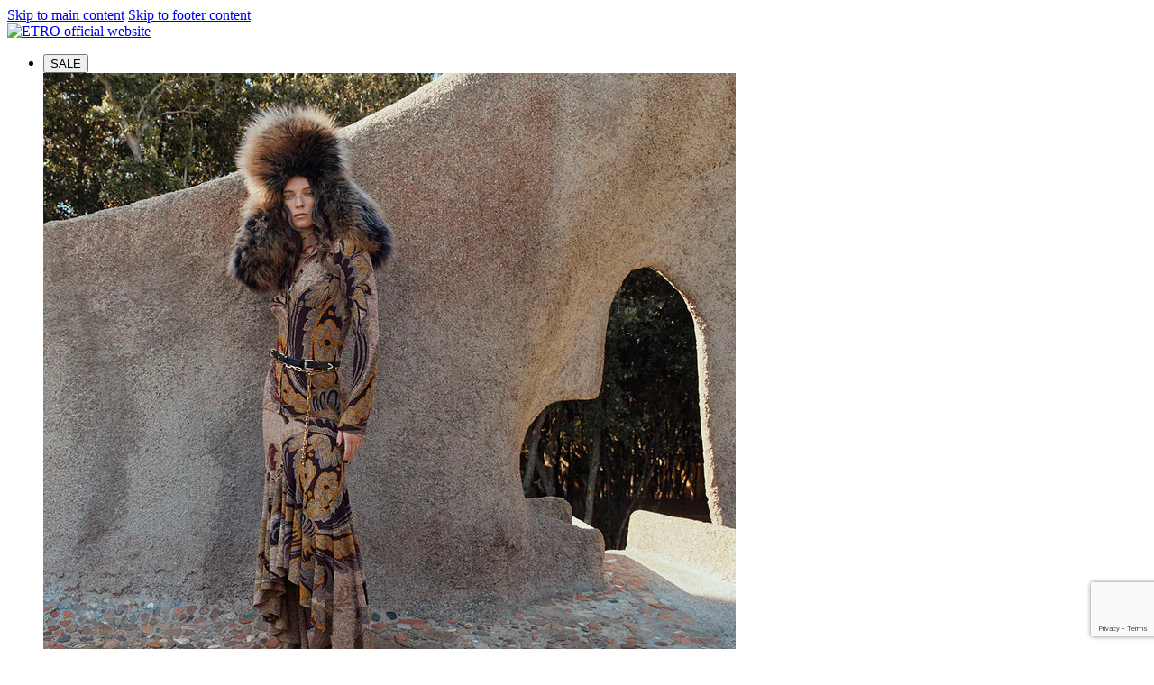

--- FILE ---
content_type: text/html;charset=UTF-8
request_url: https://www.etro.com/gb-en/large-arnica-love-trotter-pouch-232P1H78378630600.html
body_size: 36764
content:
<!DOCTYPE html>
<html lang="en" data-publicpath="/on/demandware.static/Sites-ETRO_GB-Site/-/default/v1769840505828/">
<head>

    
  <script>
    document.cookie = 'sessionCountryCode=GB; path=/';
  </script>




<script>//common/scripts.isml</script>
<script defer type="text/javascript" src="/on/demandware.static/Sites-ETRO_GB-Site/-/en_GB/v1769840505828/js/loader.js"></script>



  <script src="https://www.google.com/recaptcha/api.js?render=6Lfu5cIUAAAAAMYZaG7QSo2xKLBBze64MwsMfwdu&hl=en"></script>





  
    






<script type="text/javascript">
   var _iub = _iub || [];
   var cookiePolicyId;
   var lingua = "en";
    switch (lingua) {
        case 'it':
            cookiePolicyId = 85681794;
            break;
        case 'en':
            cookiePolicyId = 78195244;
            break;
        case 'es':
            cookiePolicyId = 36895581;
            break;
        case 'fr':
            cookiePolicyId = 16177585;
            break;
        case 'de':
            cookiePolicyId = 70227008;
            break;
        case 'zh':
            cookiePolicyId = 10438426;
            break;
        case 'ja':
            cookiePolicyId = 20446352;
            break;
        case 'ko':
            cookiePolicyId = 97797939;
            break;
        default:
            break;
    }

_iub.csConfiguration = {
    consentOnScroll:false,
    consentOnContinuedBrowsing: false,
    perPurposeConsent: true,
    purposes: "1,2,3,4,5",
    whitelabel: false,
    cookiePolicyInOtherWindow:true,
    lang: "en",
    cookiePolicyUrl: null,
    siteId: 2004812,
    cookiePolicyId: cookiePolicyId,
    enableGdpr: true,
    enableCcpa: true,
    gdprAppliesGlobally: true,
    countryDetection: true,
    "banner": {
        "applyStyles": false,
        "acceptButtonDisplay": true,
        "customizeButtonDisplay": true,
        "rejectButtonDisplay": true,
        "position": "float-bottom-center"
    },
    callback: {
        onReady: function () {
            var currentRegion = "OH"
            if(currentRegion !== 'CA') {
                document.getElementById('ccpa-message').setAttribute('style', 'display:none !important');
            }
        },
        onCookiePolicyShown: function () {
            //FIRST LAYER
            document.getElementById('purposes-container').setAttribute('style', 'display:none !important');
            document.getElementsByClassName(" purposes-btn-accept")[0].innerHTML = "ACCEPT ALL COOKIES";
            document.getElementsByClassName(" purposes-btn-reject")[0].innerHTML = "REJECT ALL COOKIES";
        },
        onPreferenceExpressedOrNotNeeded: function(preference) {
            dataLayer.push({
                iubenda_ccpa_opted_out: _iub.cs.api.isCcpaOptedOut()
            });
            if (!preference) {
                dataLayer.push({
                    event: "iubenda_preference_not_needed"
                });
            } else {
                if (preference.consent === true) {
                    dataLayer.push({
                        event: "iubenda_consent_given"
                    });
                } else if (preference.consent === false) {
                    dataLayer.push({
                        event: "iubenda_consent_rejected"
                    });
                } else if (preference.purposes) {
                    for (var purposeId in preference.purposes) {
                        if (preference.purposes[purposeId]) {
                            dataLayer.push({
                                event: "iubenda_consent_given_purpose_" + purposeId
                            });
                        }
                    }
                }
            }
        }
    },
    i18n: {
        it: {
            banner: {
                title: 'COOKIE POLICY',
                dynamic: {
                    paragraph_1: "Noi e terze parti selezionate utilizziamo cookie o tecnologie simili per finalità tecniche e, con il tuo consenso, anche per le finalità di esperienza, misurazione e “marketing (con annunci personalizzati)” come specificato nella %{cookie_policy_link}. ",
                    paragraph_2: "",
                },
                cookie_policy_caption: 'COOKIE POLICY',
                privacy_policy_caption: "privacy policy",
                accept_button_caption: 'ACCONSENTO',
                reject_button_caption: 'ACCETTA SOLO COOKIE TECNICI',
            },
            footer: {
                btnCaption: 'Salva Preferenze'
            },
            per_purpose: {
                widget_title: 'GESTIONE COOKIE',
                widget_intro: "Utilizziamo i cookie e tecnologie simili sul nostro Sito come descritto di seguito. Puoi modificare le tue preferenze sui cookie in qualsiasi momento.<br/><br/> Scegliendo il pulsante &ldquo;Accetta tutti i cookie&ldquo;, tutte le categorie di cookie che richiedono il consenso verranno attivate automaticamente. Facendo clic sul pulsante &ldquo;Rifiuta i cookie&ldquo;,  tutti quei cookie che richiedono il consenso rimarranno disattivati.<br/> Saranno disattivate anche le categorie di cookie che vengono generalmente attivate una volta visitati i nostri siti web, in base al nostro interesse, come quei cookie utilizzati da terze  parti.",
                approve_all: 'ACCONSENTO',
                reject_all: 'NON ACCONSENTO',
            },
        },
        en: {
            banner: {
                title: "COOKIE POLICY",
                dynamic: {
                    paragraph_1: 'We and selected third parties use cookies or similar technologies for technical purposes and, with your consent, also for user experience, "measurement and personalized marketing purposes" in accordance with our %{cookie_policy_link}.',
                    paragraph_2: "",
                },
                cookie_policy_caption: 'COOKIE POLICY',
                privacy_policy_caption: "privacy policy",
                accept_button_caption: "I AGREE",
                reject_button_caption: "ACCEPTS ONLY TECHNICAL COOKIES",
                customize_button_caption: "LEARN MORE AND CUSTOMIZE",
            },
            footer: {
                btnCaption: 'Save Preference'
            },
            per_purpose: {
                widget_title: "MANAGEMENT OF COOKIES",
                widget_intro: "We use cookies and similar technologies on our website as described below. Cookie preferences can be changed at any time.<br/><br/> selecting and clicking ’Accept all cookies', all types of cookies requiring consent will be activated automatically. By selecting and clicking ’Reject all cookies', consent will be deactivated for all cookies that require consent.<br/><br/> Based on interest, the categories of cookies generally activated when our websites are visited will also be deactivated, such as third-party cookies.",
                approve_all: 'ACCEPT ALL COOKIES',
                reject_all: 'REJECT ALL COOKIES',
            },
        },
        es: {
            banner: {
                title: 'COOKIE POLICY',
                dynamic: {
                    paragraph_1: "Nosotros y terceros seleccionados utilizamos cookies o tecnologías similares con fines técnicos y, con tu consentimiento, también con fines de experiencia, medición y \"marketing (personalizado)\", de conformidad con nuestra %{cookie_policy_link}.",
                    paragraph_2: "",
                },
                cookie_policy_caption: 'política de cookies',
                privacy_policy_caption: "privacy policy"
            },
            footer: {
                btnCaption: 'Save Preference'
            },
            per_purpose: {
                widget_title: ' MANAGEMENT OF COOKIES',
                widget_intro: "We use cookies and similar technologies on our website as described below. Cookie preferences can be changed at any time.<br/><br/> selecting and clicking 'Accept all cookies', all types of cookies requiring consent will be activated automatically. By selecting and clicking 'Reject all cookies', consent will be deactivated for all cookies that require consent. <br/><br/> Based on interest, the categories of cookies generally activated when our websites are visited will also be deactivated, such as third-party cookies.",
                approve_all: 'ACCEPT ALL COOKIES',
                reject_all: 'REJECT ALL COOKIES',
            },
        },
        fr: {
            banner: {
                title: 'COOKIE POLICY',
                dynamic: {
                    paragraph_1: "Nous et des tiers sélectionnés utilisons des cookies ou technologies similaires à des fins techniques et, avec votre consentement, à des fins d’expérience, de mesure et de \"marketing (personnalisé)\", conformément à notre %{cookie_policy_link}.",
                    paragraph_2: "",
                },
                cookie_policy_caption: 'politique de cookies',
                privacy_policy_caption: "privacy policy",
                accept_button_caption: 'J&apos;ACCEPTE'
            },
            footer: {
                btnCaption: 'enregistrer la préférence'
            },
            per_purpose: {
                widget_title: 'GESTION DES COOKIES',
                widget_intro: "Nous utilisons des cookies et autres technologies similaires sur notre Site, tel que décrit ci-après. Vous pouvez modifier à tout moment vos préférences sur les cookies.<br/><br/>En choisissant la touche &ldquo;Accepter tous les cookies &ldquo;, toutes les catégories de cookies exigeant votre consentement seront activées automatiquement. En faisant clic sur la touche &ldquo;Refuser les cookies&ldquo;,  tous les cookies exigeant votre consentement resteront désactivés.<br/><br/> Based on interest, the categories of cookies generally activated when our websites are visited will also be deactivated, such as third-party cookies.",
                approve_all: 'ACCEPTER TOUS LES COOKIES',
                reject_all: 'REFUSER TOUS LES COOKIES',
            },
        },
        de: {
            banner: {
                title: 'COOKIE POLICY',
                dynamic: {
                    paragraph_1: "Wir und ausgewählte Dritte verwenden Cookies oder ähnliche Technologien für technische Zwecke und, mit Ihrer Zustimmung, auch für die Benutzererfahrung, „Mess- und personalisierte Marketingzwecke“ gemäß unserer %{cookie_policy_link}.",
                    paragraph_2: "",
                },
                cookie_policy_caption: 'Cookie-Richtlinie',
                privacy_policy_caption: "privacy policy",
                accept_button_caption: 'ICH STIMME ZU'
            },
            footer: {
                btnCaption: 'Präferenz speichern'
            },
            per_purpose: {
                widget_title: 'COOKIE-VERWALTUNG',
                widget_intro: "Wir verwenden auf unserer Website ähnliche Cookies und Technologien wie die im Folgenden beschriebenen. Sie können Ihre Präferenzen bezüglich der Cookies jederzeit ändern.<br/><br/>Wenn die Schaltfläche &ldquo;Alle Cookies akzeptieren&ldquo; gewählt wird, werden alle Cookie-Kategorien, die die Zustimmung erfordern, automatisch aktiviert. Wenn die Schaltfläche &ldquo;Alle Cookies ablehnen&ldquo; gewählt wird, bleiben alle Cookies, die die Zustimmung erfordern, deaktiviert. <br/><br/> Ebenfalls deaktiviert werden auch die Cookie-Kategorien, die beim Besuch unserer Webseiten ausgehend von unserem Interesse im Allgemeinen aktiviert werden, wie jene Cookies, die von Drittfirmen verwendet werden.",
                approve_all: 'ALLE COOKIES AKZEPTIEREN',
                reject_all: 'ALLE COOKIES ABLEHNEN',
            },
        },
        zh: {
            banner: {
                title: "firstLayer.title",
                dynamic: {
                    paragraph_1: "我方及第三方的 cookie（及类似技术）将被用于技术分析，并且在您同意的情况下，也将被用于我司 %{cookie_policy_link} 政策中说明的营销及分析目的。 您可随时自由出借、拒绝或撤回您的同意。",
                    paragraph_2: "",
                },
                cookie_policy_caption: 'COOKIE 政策',
                privacy_policy_caption: "privacy policy",
                accept_button_caption: '同意'
            },
            footer: {
                btnCaption: "Save Preference"
            },
            per_purpose: {
                widget_title: "MANAGEMENT OF COOKIES",
                widget_intro: "We use cookies and similar technologies on our website as described below. Cookie preferences can be changed at any time.<br/><br/> selecting and clicking ’Accept all cookies', all types of cookies requiring consent will be activated automatically. By selecting and clicking ’Reject all cookies', consent will be deactivated for all cookies that require consent.<br/><br/> Based on interest, the categories of cookies generally activated when our websites are visited will also be deactivated, such as third-party cookies.",
                approve_all: '接受全部 COOKIE',
                reject_all: '拒绝全部 COOKIE',
            },
        },
        ja: {
            banner: {
                title: 'クッキーポリシー ',
                dynamic: {
                    paragraph_1: "当社および厳選されたサードパーティは、技術的な目的で、またユーザーの同意を得た上でユーザー体験の向上と「測定およびパーソナライズされたマーケティング目的」で当社のクッキーポリシーに従ってクッキーまたは類似の技術を使用します。",
                    paragraph_2: "",
                },
                cookie_policy_caption: 'クッキーポリシー',
                privacy_policy_caption: "privacy policy",
                accept_button_caption: '同意する'
            },
            footer: {
                btnCaption: '設定を保存'
            },
            per_purpose: {
                widget_title: ' クッキーの管理',
                widget_intro: "後述しますように、本サイトではクッキーやそれに似たテクノロジーを使用しています。クッキーのプレファレンスは随時変更することができます。<br/><br/>「すべてのクッキーを許可する」のボタンを選択することで、同意を必要とする全カテゴリーのクッキーが自動的に有効になります。「すべてのクッキーを拒否する」のボタンをクリックすることで、同意を必要とする全クッキーが無効になります。<br/><br/> これにより、サードパーティーが使用するクッキーのように、一般に弊社のウェブサイトを訪問されると弊社の利益に基づいて有効になるクッキーのカテゴリーも無効になります。",
                approve_all: 'すべてのクッキーを許可する',
                reject_all: 'すべてのクッキーを拒否する',
            },
        }
        // TODO: add properties for KO
        // ko: {
        //     banner: {
        //         title: "firstLayer.title",
        //         dynamic: {
        //             paragraph_1: "firstLayer.title",
        //             paragraph_2: "firstLayer.paragraph2",
        //         },
        //         cookie_policy_caption: 'COOKIE 政策',
        //         privacy_policy_caption: "privacy policy",
        //         accept_button_caption: '同意'
        //     },
        //     footer: {
        //         btnCaption: "secondLayer.btn.footer"
        //     },
        //     per_purpose: {
        //         widget_title: "secondLayer.title",
        //         widget_intro: "secondLayer.paragraph",
        //         approve_all: '接受全部 COOKIE',
        //         reject_all: '拒绝全部 COOKIE',
        //     },
        // },
    }
};
</script>
<script type="text/javascript" src="//cdn.iubenda.com/cs/gpp/stub.js"></script>
<script type="text/javascript"
    src="//cdn.iubenda.com/cs/iubenda_cs.js"
    charset="UTF-8"
    async></script>
  


<meta charset="UTF-8"/>
<meta http-equiv="x-ua-compatible" content="ie=edge"/>
<meta name="viewport" content="width=device-width, initial-scale=1"/>


  <title>
    Large Paisley Love Trotter pouch | Men | Red | ETRO
  </title>

<meta name="description" content="Red Large Paisley Love Trotter pouch ETRO. Discover the entire collection of Small Leather Goods and shop online your favorite men's items!" />


<script>
    window.isCurrentActionAkamaiCache = true;
    window.getCustomerStatusUrl="/on/demandware.store/Sites-ETRO_GB-Site/en_GB/Account-CustomerStatus";
</script>






  
    <meta property="og:url" content="https://www.etro.com/gb-en/large-arnica-love-trotter-pouch-232P1H78378630600.html" />
  

  
    <meta property="og:title" content="Large Paisley Love Trotter pouch | Men | Red | ETRO" />
  

  
    <meta property="og:price:currency" content="GBP" />
  

  
    <meta name="og:price:amount" content="440.00" />
  

  
    <meta property="og:description" content="Red Large Paisley Love Trotter pouch ETRO. Discover the entire collection of Small Leather Goods and shop online your favorite men&#39;s items!" />
  



<link rel="apple-touch-icon" sizes="180x180" href="/on/demandware.static/Sites-ETRO_GB-Site/-/default/dwcf4efcc9/images/favicons/apple-touch-icon.png"/>
<link rel="icon" type="image/png" href="/on/demandware.static/Sites-ETRO_GB-Site/-/default/dw710410ee/images/favicons/favicon-144x144.png" sizes="144x144" />
<link rel="icon" type="image/png" href="/on/demandware.static/Sites-ETRO_GB-Site/-/default/dwc4c364bc/images/favicons/favicon-96x96.png" sizes="96x96" />
<link rel="icon" type="image/png" href="/on/demandware.static/Sites-ETRO_GB-Site/-/default/dwd254678d/images/favicons/favicon-48x48.png" sizes="48x48" />
<link rel="icon" type="image/png" href="/on/demandware.static/Sites-ETRO_GB-Site/-/default/dw4a2b24d9/images/favicons/favicon-32x32.png" sizes="32x32" />
<link rel="icon" type="image/png" href="/on/demandware.static/Sites-ETRO_GB-Site/-/default/dw6a67b709/images/favicons/favicon-16x16.png" sizes="16x16" />
<meta name="msapplication-TileColor" content="#da532c"/>
<meta name="theme-color" content="#ffffff"/>


  <link rel="stylesheet" href="/on/demandware.static/Sites-ETRO_GB-Site/-/en_GB/v1769840505828/css/loader.css" />



  
    
      <link rel="canonical" href="https://www.etro.com/gb-en/large-arnica-love-trotter-pouch-232P1H78378630600.html" />
    
  
    
      <link rel="alternate" hreflang="en-GB" href="https://staging-eu01-etro.demandware.net/s/ETRO_GB/large-arnica-love-trotter-pouch-232P1H78378630600.html" />
    
      <link rel="alternate" hreflang="en-US" href="https://staging-eu01-etro.demandware.net/s/ETRO_US/large-arnica-love-trotter-pouch-232P1H78378630600.html" />
    
      <link rel="alternate" hreflang="es-US" href="https://staging-eu01-etro.demandware.net/s/ETRO_US/pouch-grande-love-trotter-arnica-232P1H78378630600.html" />
    
      <link rel="alternate" hreflang="ja-JP" href="https://staging-eu01-etro.demandware.net/s/ETRO_JP/%E3%83%9A%E3%82%A4%E3%82%BA%E3%83%AA%E3%83%BC-%E3%83%A9%E3%83%96%E3%83%88%E3%83%AD%E3%83%83%E3%82%BF%E3%83%BC-%E3%83%9D%E3%83%BC%E3%83%81-%E3%83%A9%E3%83%BC%E3%82%B8-232P1H78378630600.html" />
    
      <link rel="alternate" hreflang="ko-KR" href="https://staging-eu01-etro.demandware.net/s/ETRO_KR/%EB%9D%BC%EC%A7%80-paisley-love-trotter-%ED%8C%8C%EC%9A%B0%EC%B9%98-232P1H78378630600.html" />
    
      <link rel="alternate" hreflang="en" href="https://staging-eu01-etro.demandware.net/s/ETRO_ROW/large-arnica-love-trotter-pouch-232P1H78378630600.html" />
    
      <link rel="alternate" hreflang="en-RU" href="https://staging-eu01-etro.demandware.net/s/ETRO_ROW/large-arnica-love-trotter-pouch-232P1H78378630600.html" />
    
      <link rel="alternate" hreflang="de-CH" href="https://staging-eu01-etro.demandware.net/s/ETRO_GLOBALE/love-trotter-arnica-beutel%2C-gross-232P1H78378630600.html" />
    
      <link rel="alternate" hreflang="en-CH" href="https://staging-eu01-etro.demandware.net/s/ETRO_GLOBALE/large-arnica-love-trotter-pouch-232P1H78378630600.html" />
    
      <link rel="alternate" hreflang="it-CH" href="https://staging-eu01-etro.demandware.net/s/ETRO_GLOBALE/pouch-grande-love-trotter-in-arnica-232P1H78378630600.html" />
    
      <link rel="alternate" hreflang="fr-CH" href="https://staging-eu01-etro.demandware.net/s/ETRO_GLOBALE/pochette-grand-modele-love-trotter-arnica-232P1H78378630600.html" />
    
      <link rel="alternate" hreflang="en-SG" href="https://staging-eu01-etro.demandware.net/s/ETRO_GLOBALE/large-arnica-love-trotter-pouch-232P1H78378630600.html" />
    
      <link rel="alternate" hreflang="en-CA" href="https://staging-eu01-etro.demandware.net/s/ETRO_GLOBALE/large-arnica-love-trotter-pouch-232P1H78378630600.html" />
    
      <link rel="alternate" hreflang="fr-CA" href="https://staging-eu01-etro.demandware.net/s/ETRO_GLOBALE/pochette-grand-modele-love-trotter-arnica-232P1H78378630600.html" />
    
      <link rel="alternate" hreflang="en-SA" href="https://staging-eu01-etro.demandware.net/s/ETRO_GLOBALE/large-arnica-love-trotter-pouch-232P1H78378630600.html" />
    
      <link rel="alternate" hreflang="en-AE" href="https://staging-eu01-etro.demandware.net/s/ETRO_GLOBALE/large-arnica-love-trotter-pouch-232P1H78378630600.html" />
    
      <link rel="alternate" hreflang="en-TR" href="https://staging-eu01-etro.demandware.net/s/ETRO_GLOBALE/large-arnica-love-trotter-pouch-232P1H78378630600.html" />
    
  


  
    
      <script type="application/ld+json">
        {
  "@context": "http://schema.org/",
  "@type": "ProductGroup",
  "name": "LARGE ARNICA LOVE TROTTER POUCH",
  "description": "<p>Large pouch in ETRO's iconic Paisley jacquard fabric embellished by 3D-effect embroidered ETRO Pegaso logo and features a detachable wrist strap.</p>",
  "mpn": "232P1H78378630600",
  "sku": "232P1H78378630600",
  "brand": {
    "@type": "Organization",
    "name": "ETRO"
  },
  "material": "<p>• 30 x 20 x 5 cm / 11.81 x 7.87 x 1.96 inches<br/>• Exterior: Canvas-lined coated Paisley jacquard cotton with matt grain<br/>• Finish: 100% calfskin<br/>• Interior: 100% polyester<br/>• Embroidery: 100% polyester<br/>• Zip fastening<br/>• Inside patch pocket<br/>• Detachable wrist strap length (drop) 18 cm / 7.08 inches<br/>• Golden finish metal accessories<br/>• Made in Italy</p>",
  "productGroupID": "0600",
  "variesBy": [
    "https://schema.org/size",
    "https://schema.org/color"
  ],
  "hasVariant": [
    {
      "@type": "Product",
      "name": "LARGE ARNICA LOVE TROTTER POUCH",
      "description": "<p>Large pouch in ETRO's iconic Paisley jacquard fabric embellished by 3D-effect embroidered ETRO Pegaso logo and features a detachable wrist strap.</p>",
      "sku": "232P1H7837863060001",
      "mpn": "232P1H7837863060001",
      "color": "RED",
      "size": "UNI",
      "image": [
        "https://content.etro.com/Adaptations/900/232P1H78378630600_SF_01.jpg",
        "https://content.etro.com/Adaptations/900/232P1H78378630600_WL_01.jpg",
        "https://content.etro.com/Adaptations/900/232P1H78378630600_SB_01.jpg",
        "https://content.etro.com/Adaptations/900/232P1H78378630600_ST_01.jpg",
        "https://content.etro.com/Adaptations/900/232P1H78378630600_D_01.jpg"
      ],
      "offers": {
        "url": "https://www.etro.com/gb-en/large-arnica-love-trotter-pouch-232P1H7837863060001.html",
        "@type": "Offer",
        "priceCurrency": "GBP",
        "price": "440.00",
        "availability": "http://schema.org/InStock",
        "hasMerchantReturnPolicy": {
          "@type": "MerchantReturnPolicy",
          "applicableCountry": "GB",
          "returnPolicyCountry": "GB",
          "returnPolicyCategory": "https://schema.org/MerchantReturnFiniteReturnWindow",
          "merchantReturnDays": 30,
          "returnMethod": "https://schema.org/ReturnByMail",
          "returnFees": "https://schema.org/FreeReturn"
        }
      }
    }
  ]
}
      </script>
    
  
    
      <script type="application/ld+json">
        {
  "@context": "http://schema.org/",
  "@type": "BreadcrumbList",
  "itemListElement": [
    {
      "@type": "ListItem",
      "position": 1,
      "item": {
        "@id": "https://www.etro.com/gb-en/men/",
        "name": "MEN"
      }
    },
    {
      "@type": "ListItem",
      "position": 2,
      "item": {
        "@id": "https://www.etro.com/gb-en/men/small-leather-goods/",
        "name": "SMALL LEATHER GOODS"
      }
    },
    {
      "@type": "ListItem",
      "position": 3,
      "item": {
        "@id": "https://www.etro.com/gb-en/men/small-leather-goods/necessaire-and-pouches/",
        "name": "Necessaire and Pouches"
      }
    },
    {
      "@type": "ListItem",
      "position": 4,
      "item": {
        "@id": "https://www.etro.com/gb-en/large-arnica-love-trotter-pouch-232P1H78378630600.html",
        "name": "LARGE ARNICA LOVE TROTTER POUCH"
      }
    }
  ]
}
      </script>
    
  


<script>
  window.apiroot = "/on/demandware.store/Sites-ETRO_GB-Site/en_GB";
  window.staticImagesRoot = "/on/demandware.static/Sites-ETRO_GB-Site/-/en_GB/v1769840505828/images"
  window.homeurl = "https://www.etro.com/gb-en";
  window.asyncServiceUrl = "https://www.etro.com/on/demandware.store/Sites-ETRO_GB-Site/en_GB/Page-AsyncPost";
  // TODO: cambiare il nome delle chiavi delle mediaqueries per renderle in linea con la documentazione
  window.mqObj = {
    xs: 320,
    sm: 768,
    md: 1024,
    lg: 1200,
    xl: 1440,
  };
  window.locale = "en_GB";
  window.saveShippingAddress = "null" === 'true';
  window.googleRecaptchaClientSide = "6Lfu5cIUAAAAAMYZaG7QSo2xKLBBze64MwsMfwdu"
  window.isShowCase = "false" === 'true';

  window.privacyPolicyUrl = "/gb-en/privacypolicy.html"
  window.contactUsUrl = "/gb-en/contact-us"

  window.MAPS_KEY= "AIzaSyBa04Uxh28uIDjEFmRTTS6ltArSGejWo9M";
  window.addressServiceName= "Google";
  window.language= "en";
  window.country= "GB";
  window.isGlobaleOperated = false

  window.durationCookiePopupNewsletter= "1";  

  
  
</script>
<link rel="preload" href="/on/demandware.static/Sites-ETRO_GB-Site/-/default/dwcf8efa4b/fonts/BaiJamjuree-Light.ttf" as="font" type="font/ttf" crossorigin="" />
<link rel="preload" href="/on/demandware.static/Sites-ETRO_GB-Site/-/default/dw46519240/fonts/BaiJamjuree-Regular.ttf" as="font" type="font/ttf" crossorigin="" />
<link rel="preload" href="/on/demandware.static/Sites-ETRO_GB-Site/-/default/dwbe3c6765/fonts/BaiJamjuree-Medium.ttf" as="font" type="font/ttf" crossorigin="" />
<link rel="preload" href="/on/demandware.static/Sites-ETRO_GB-Site/-/default/dw34b01907/fonts/BaiJamjuree-SemiBold.ttf" as="font" type="font/ttf" crossorigin="" />
<link rel="preload" href="/on/demandware.static/Sites-ETRO_GB-Site/-/default/dwb019eaf2/fonts/BaiJamjuree-Bold.ttf" as="font" type="font/ttf" crossorigin="" />

<link rel="preload" href="/on/demandware.static/Sites-ETRO_GB-Site/-/default/dwe963d9f3/fonts/ArnoPro-Smbd-regular.woff2" as="font" type="font/woff2" crossorigin="" />
<link rel="preload" href="/on/demandware.static/Sites-ETRO_GB-Site/-/default/dw0a41cb1b/fonts/collegiateheavyoutline-Medium.woff2" as="font" type="font/woff2" crossorigin="" />
<link rel="preload" href="/on/demandware.static/Sites-ETRO_GB-Site/-/default/dw2e9c3610/fonts/CutOutsFLF-regular.woff2" as="font" type="font/woff2" crossorigin="" />
<link rel="preload" href="/on/demandware.static/Sites-ETRO_GB-Site/-/default/dwd3047008/fonts/PC-Tennessee-Bold.woff2" as="font" type="font/woff2" crossorigin="" />
<link rel="preload" href="/on/demandware.static/Sites-ETRO_GB-Site/-/default/dwf1f3a676/fonts/vladimir-script-regular.woff2" as="font" type="font/woff2" crossorigin="" />
<style>

/* primary font */

@font-face {
  font-family: 'BaiJamjuree';
  src: url("/on/demandware.static/Sites-ETRO_GB-Site/-/default/dwcf8efa4b/fonts/BaiJamjuree-Light.ttf") format('truetype');
  font-weight: 300;
  font-style: normal;
  font-display: swap;
}
@font-face {
  font-family: 'BaiJamjuree';
  src: url("/on/demandware.static/Sites-ETRO_GB-Site/-/default/dw46519240/fonts/BaiJamjuree-Regular.ttf") format('truetype');
  font-weight: 400;
  font-style: normal;
  font-display: swap;
}
@font-face {
  font-family: 'BaiJamjuree';
  src: url("/on/demandware.static/Sites-ETRO_GB-Site/-/default/dwbe3c6765/fonts/BaiJamjuree-Medium.ttf") format('truetype');
  font-weight: 500;
  font-style: normal;
  font-display: swap;
}
@font-face {
  font-family: 'BaiJamjuree';
  src: url("/on/demandware.static/Sites-ETRO_GB-Site/-/default/dw34b01907/fonts/BaiJamjuree-SemiBold.ttf") format('truetype');
  font-weight: 600;
  font-style: normal;
  font-display: swap;
}
@font-face {
  font-family: 'BaiJamjuree';
  src: url("/on/demandware.static/Sites-ETRO_GB-Site/-/default/dwb019eaf2/fonts/BaiJamjuree-Bold.ttf") format('truetype');
  font-weight: 700;
  font-style: normal;
  font-display: swap;
}

@font-face {
  font-family: 'ArnoPro-Smbd';
  src: url("/on/demandware.static/Sites-ETRO_GB-Site/-/default/dwe963d9f3/fonts/ArnoPro-Smbd-regular.woff2") format('woff2'),
  url("/on/demandware.static/Sites-ETRO_GB-Site/-/default/dwb48b0a3f/fonts/ArnoPro-Smbd-regular.woff") format('woff');
  font-weight: 400;
  font-style: normal;
  font-display: swap;
}

@font-face {
  font-family: 'collegiateheavyoutline';
  src: url("/on/demandware.static/Sites-ETRO_GB-Site/-/default/dw0a41cb1b/fonts/collegiateheavyoutline-Medium.woff2") format('woff2'),
  url("/on/demandware.static/Sites-ETRO_GB-Site/-/default/dw0b77b5f7/fonts/collegiateheavyoutline-Medium.woff") format('woff');
  font-weight: 500;
  font-style: normal;
  font-display: swap;
}

/* personalizzation fonts */

@font-face {
  font-family: 'CutOutsFLF';
  src: url("/on/demandware.static/Sites-ETRO_GB-Site/-/default/dw2e9c3610/fonts/CutOutsFLF-regular.woff2") format('woff2'),
  url("/on/demandware.static/Sites-ETRO_GB-Site/-/default/dw4cda7240/fonts/CutOutsFLF-regular.woff") format('woff');
  font-weight: 400;
  font-style: normal;
  font-display: swap;
}

@font-face {
  font-family: 'PC-Tennessee';
  src: url("/on/demandware.static/Sites-ETRO_GB-Site/-/default/dwd3047008/fonts/PC-Tennessee-Bold.woff2") format('woff2'),
  url("/on/demandware.static/Sites-ETRO_GB-Site/-/default/dwfb8aa5b2/fonts/PC-Tennessee-Bold.woff") format('woff');
  font-weight: 700;
  font-style: normal;
  font-display: swap;
}

@font-face {
  font-family: 'vladimir-script';
  src: url("/on/demandware.static/Sites-ETRO_GB-Site/-/default/dwf1f3a676/fonts/vladimir-script-regular.woff2") format('woff2'),
  url("/on/demandware.static/Sites-ETRO_GB-Site/-/default/dw8182c72f/fonts/vladimir-script-regular.woff") format('woff');
  font-weight: 400;
  font-style: normal;
  font-display: swap;
}
</style>





  
          <script
          async
          src="https://eu-library.klarnaservices.com/lib.js"
          data-client-id="671d0e09-3bf6-5ecf-b579-3e863f6f121c"
          ></script>
        



<script src="https://cdn.jsdelivr.net/npm/@mediakind/mkplayer@1.12.0/mkplayer.min.js
"></script>
<link href="https://cdn.jsdelivr.net/npm/@mediakind/mkplayer@1.12.0/mkplayer-ui.min.css
" rel="stylesheet">


<script src="https://cdn.threedium.co.uk/deviceCheck/v1.0/script.js"></script>






<script type="text/javascript">//<!--
/* <![CDATA[ (head-active_data.js) */
var dw = (window.dw || {});
dw.ac = {
    _analytics: null,
    _events: [],
    _category: "",
    _searchData: "",
    _anact: "",
    _anact_nohit_tag: "",
    _analytics_enabled: "true",
    _timeZone: "Etc/GMT+0",
    _capture: function(configs) {
        if (Object.prototype.toString.call(configs) === "[object Array]") {
            configs.forEach(captureObject);
            return;
        }
        dw.ac._events.push(configs);
    },
	capture: function() { 
		dw.ac._capture(arguments);
		// send to CQ as well:
		if (window.CQuotient) {
			window.CQuotient.trackEventsFromAC(arguments);
		}
	},
    EV_PRD_SEARCHHIT: "searchhit",
    EV_PRD_DETAIL: "detail",
    EV_PRD_RECOMMENDATION: "recommendation",
    EV_PRD_SETPRODUCT: "setproduct",
    applyContext: function(context) {
        if (typeof context === "object" && context.hasOwnProperty("category")) {
        	dw.ac._category = context.category;
        }
        if (typeof context === "object" && context.hasOwnProperty("searchData")) {
        	dw.ac._searchData = context.searchData;
        }
    },
    setDWAnalytics: function(analytics) {
        dw.ac._analytics = analytics;
    },
    eventsIsEmpty: function() {
        return 0 == dw.ac._events.length;
    }
};
/* ]]> */
// -->
</script>
<script type="text/javascript">//<!--
/* <![CDATA[ (head-cquotient.js) */
var CQuotient = window.CQuotient = {};
CQuotient.clientId = 'bcxr-ETRO_GB';
CQuotient.realm = 'BCXR';
CQuotient.siteId = 'ETRO_GB';
CQuotient.instanceType = 'prd';
CQuotient.locale = 'en_GB';
CQuotient.fbPixelId = '__UNKNOWN__';
CQuotient.activities = [];
CQuotient.cqcid='';
CQuotient.cquid='';
CQuotient.cqeid='';
CQuotient.cqlid='';
CQuotient.apiHost='api.cquotient.com';
/* Turn this on to test against Staging Einstein */
/* CQuotient.useTest= true; */
CQuotient.useTest = ('true' === 'false');
CQuotient.initFromCookies = function () {
	var ca = document.cookie.split(';');
	for(var i=0;i < ca.length;i++) {
	  var c = ca[i];
	  while (c.charAt(0)==' ') c = c.substring(1,c.length);
	  if (c.indexOf('cqcid=') == 0) {
		CQuotient.cqcid=c.substring('cqcid='.length,c.length);
	  } else if (c.indexOf('cquid=') == 0) {
		  var value = c.substring('cquid='.length,c.length);
		  if (value) {
		  	var split_value = value.split("|", 3);
		  	if (split_value.length > 0) {
			  CQuotient.cquid=split_value[0];
		  	}
		  	if (split_value.length > 1) {
			  CQuotient.cqeid=split_value[1];
		  	}
		  	if (split_value.length > 2) {
			  CQuotient.cqlid=split_value[2];
		  	}
		  }
	  }
	}
}
CQuotient.getCQCookieId = function () {
	if(window.CQuotient.cqcid == '')
		window.CQuotient.initFromCookies();
	return window.CQuotient.cqcid;
};
CQuotient.getCQUserId = function () {
	if(window.CQuotient.cquid == '')
		window.CQuotient.initFromCookies();
	return window.CQuotient.cquid;
};
CQuotient.getCQHashedEmail = function () {
	if(window.CQuotient.cqeid == '')
		window.CQuotient.initFromCookies();
	return window.CQuotient.cqeid;
};
CQuotient.getCQHashedLogin = function () {
	if(window.CQuotient.cqlid == '')
		window.CQuotient.initFromCookies();
	return window.CQuotient.cqlid;
};
CQuotient.trackEventsFromAC = function (/* Object or Array */ events) {
try {
	if (Object.prototype.toString.call(events) === "[object Array]") {
		events.forEach(_trackASingleCQEvent);
	} else {
		CQuotient._trackASingleCQEvent(events);
	}
} catch(err) {}
};
CQuotient._trackASingleCQEvent = function ( /* Object */ event) {
	if (event && event.id) {
		if (event.type === dw.ac.EV_PRD_DETAIL) {
			CQuotient.trackViewProduct( {id:'', alt_id: event.id, type: 'raw_sku'} );
		} // not handling the other dw.ac.* events currently
	}
};
CQuotient.trackViewProduct = function(/* Object */ cqParamData){
	var cq_params = {};
	cq_params.cookieId = CQuotient.getCQCookieId();
	cq_params.userId = CQuotient.getCQUserId();
	cq_params.emailId = CQuotient.getCQHashedEmail();
	cq_params.loginId = CQuotient.getCQHashedLogin();
	cq_params.product = cqParamData.product;
	cq_params.realm = cqParamData.realm;
	cq_params.siteId = cqParamData.siteId;
	cq_params.instanceType = cqParamData.instanceType;
	cq_params.locale = CQuotient.locale;
	
	if(CQuotient.sendActivity) {
		CQuotient.sendActivity(CQuotient.clientId, 'viewProduct', cq_params);
	} else {
		CQuotient.activities.push({activityType: 'viewProduct', parameters: cq_params});
	}
};
/* ]]> */
// -->
</script>
<!-- Demandware Apple Pay -->

<style type="text/css">ISAPPLEPAY{display:inline}.dw-apple-pay-button,.dw-apple-pay-button:hover,.dw-apple-pay-button:active{background-color:black;background-image:-webkit-named-image(apple-pay-logo-white);background-position:50% 50%;background-repeat:no-repeat;background-size:75% 60%;border-radius:5px;border:1px solid black;box-sizing:border-box;margin:5px auto;min-height:30px;min-width:100px;padding:0}
.dw-apple-pay-button:after{content:'Apple Pay';visibility:hidden}.dw-apple-pay-button.dw-apple-pay-logo-white{background-color:white;border-color:white;background-image:-webkit-named-image(apple-pay-logo-black);color:black}.dw-apple-pay-button.dw-apple-pay-logo-white.dw-apple-pay-border{border-color:black}</style>







    <script>
        function extend(obj, src) {
            Object.keys(src).forEach(function(key) { obj[key] = src[key]; });
            return obj;
        }

        var parsedDataLayer = [{"event":"wSetup","channel":"store","pageType":"Product","eCommCountry":"GB","firstLevelCategory":"MAN","secondLevelCategory":"MAN_SMALL_LEATHER_GOODS","thirdLevelCategory":"MAN_SMALL_LEATHER_GOODS_NECESSAIRE_AND_POUCHES","shopCategory":"product"},{"event":"productDetail","ecommerce":{"currency":"GBP","detail":{"products":[{"id":"232P1H7837863","name":"large_arnica_love_trotter_pouch","category":"necessaire_and_pouches/small_leather_goods/men","price":"440.00","brand":"ETRO","metric5":"0.00","variant":"RED","dimension15":"","dimension16":"232P1H78378630600","dimension2":"out_of_stock","productAdjustedPrice":"440.00","productImageUrl":"https://content.etro.com/Adaptations/90/232P1H78378630600_SF_01.jpg","productSize":null,"productUrl":"https://www.etro.com/gb-en/large-arnica-love-trotter-pouch-232P1H78378630600.html"}],"actionField":{"list":"category_listing"}}}}];
        var personalData = {"data":{"login":"not_logged","userId":"no_login","userIdSFCC":"no_login"}};

        parsedDataLayer[0] = extend(parsedDataLayer[0], (personalData && personalData.data) || {});

        window.dataLayer = parsedDataLayer;
    </script>

<!-- Google Tag Manager -->
 <script>(function(w,d,s,l,i){w[l]=w[l]||[];w[l].push({'gtm.start':
        new Date().getTime(),event:'gtm.js'});var f=d.getElementsByTagName(s)[0],
 j=d.createElement(s),dl=l!='dataLayer'?'&l='+l:'';j.async=true;j.src=
 'https://tagging.etro.com/gtm.js?id='+i+dl;f.parentNode.insertBefore(j,f);
        })(window,document,'script','dataLayer','GTM-WZF8LL');</script>
        <!-- End Google Tag Manager -->

<!-- Clarity -->
<script type="text/javascript"> (function(c,l,a,r,i,t,y){ c[a]=c[a]||function(){(c[a].q=c[a].q||[]).push(arguments)}; t=l.createElement(r);t.async=1;t.src="https://www.clarity.ms/tag/"+i; y=l.getElementsByTagName(r)[0];y.parentNode.insertBefore(t,y); })(window, document, "clarity", "script", "onkyydelz7"); </script>
<!-- End Clarity -->


                              <script>!function(e){var n="https://s.go-mpulse.net/boomerang/";if("False"=="True")e.BOOMR_config=e.BOOMR_config||{},e.BOOMR_config.PageParams=e.BOOMR_config.PageParams||{},e.BOOMR_config.PageParams.pci=!0,n="https://s2.go-mpulse.net/boomerang/";if(window.BOOMR_API_key="7E7C2-SG8JM-PK66W-XXDE7-B932M",function(){function e(){if(!o){var e=document.createElement("script");e.id="boomr-scr-as",e.src=window.BOOMR.url,e.async=!0,i.parentNode.appendChild(e),o=!0}}function t(e){o=!0;var n,t,a,r,d=document,O=window;if(window.BOOMR.snippetMethod=e?"if":"i",t=function(e,n){var t=d.createElement("script");t.id=n||"boomr-if-as",t.src=window.BOOMR.url,BOOMR_lstart=(new Date).getTime(),e=e||d.body,e.appendChild(t)},!window.addEventListener&&window.attachEvent&&navigator.userAgent.match(/MSIE [67]\./))return window.BOOMR.snippetMethod="s",void t(i.parentNode,"boomr-async");a=document.createElement("IFRAME"),a.src="about:blank",a.title="",a.role="presentation",a.loading="eager",r=(a.frameElement||a).style,r.width=0,r.height=0,r.border=0,r.display="none",i.parentNode.appendChild(a);try{O=a.contentWindow,d=O.document.open()}catch(_){n=document.domain,a.src="javascript:var d=document.open();d.domain='"+n+"';void(0);",O=a.contentWindow,d=O.document.open()}if(n)d._boomrl=function(){this.domain=n,t()},d.write("<bo"+"dy onload='document._boomrl();'>");else if(O._boomrl=function(){t()},O.addEventListener)O.addEventListener("load",O._boomrl,!1);else if(O.attachEvent)O.attachEvent("onload",O._boomrl);d.close()}function a(e){window.BOOMR_onload=e&&e.timeStamp||(new Date).getTime()}if(!window.BOOMR||!window.BOOMR.version&&!window.BOOMR.snippetExecuted){window.BOOMR=window.BOOMR||{},window.BOOMR.snippetStart=(new Date).getTime(),window.BOOMR.snippetExecuted=!0,window.BOOMR.snippetVersion=12,window.BOOMR.url=n+"7E7C2-SG8JM-PK66W-XXDE7-B932M";var i=document.currentScript||document.getElementsByTagName("script")[0],o=!1,r=document.createElement("link");if(r.relList&&"function"==typeof r.relList.supports&&r.relList.supports("preload")&&"as"in r)window.BOOMR.snippetMethod="p",r.href=window.BOOMR.url,r.rel="preload",r.as="script",r.addEventListener("load",e),r.addEventListener("error",function(){t(!0)}),setTimeout(function(){if(!o)t(!0)},3e3),BOOMR_lstart=(new Date).getTime(),i.parentNode.appendChild(r);else t(!1);if(window.addEventListener)window.addEventListener("load",a,!1);else if(window.attachEvent)window.attachEvent("onload",a)}}(),"".length>0)if(e&&"performance"in e&&e.performance&&"function"==typeof e.performance.setResourceTimingBufferSize)e.performance.setResourceTimingBufferSize();!function(){if(BOOMR=e.BOOMR||{},BOOMR.plugins=BOOMR.plugins||{},!BOOMR.plugins.AK){var n=""=="true"?1:0,t="",a="clqqusqxfuxmu2l6wcuq-f-68f95d917-clientnsv4-s.akamaihd.net",i="false"=="true"?2:1,o={"ak.v":"39","ak.cp":"1745836","ak.ai":parseInt("1132235",10),"ak.ol":"0","ak.cr":9,"ak.ipv":4,"ak.proto":"h2","ak.rid":"d916b09f","ak.r":47370,"ak.a2":n,"ak.m":"b","ak.n":"essl","ak.bpcip":"18.225.10.0","ak.cport":60156,"ak.gh":"23.208.24.74","ak.quicv":"","ak.tlsv":"tls1.3","ak.0rtt":"","ak.0rtt.ed":"","ak.csrc":"-","ak.acc":"","ak.t":"1769910441","ak.ak":"hOBiQwZUYzCg5VSAfCLimQ==m8B5nNcGYMaAMQPHOVeCV739h2UVCHKFGbme3Rt2yZ2FDKmZb4966AaeCsiPCJSNkrwJ27gHv1dkMxvTKesVBylIrlJqTe+SEXDwEsWagmaNnHoAXQkQU4JllSOWdpNCOFCQKtD8MUEo5c5g7LQrX7YsPZE+fYP8DIW4BXkFf78qP9YDo/9ez/hxnai/80/4PeHWHGEMTexdzGR0WIw0Ir+VFGIi8Dc14S6/oU699vDg+nCs30V/5o98paqj2O2IfGTmDwijSVKNIrLDW3S36fu/rlTiAy61XPmu3GCvxyysuoyMTTLRZtn4XCzMhblA6ubB977JMnUzvAydWaEhBXwa9s+WJJ+bmtml5IUxVWp46RRV1NHYeVGWQe7eYGU86LBus179+JMT4GPo16Nq8AS7mQONGXNTXZnxkMd6nXA=","ak.pv":"22","ak.dpoabenc":"","ak.tf":i};if(""!==t)o["ak.ruds"]=t;var r={i:!1,av:function(n){var t="http.initiator";if(n&&(!n[t]||"spa_hard"===n[t]))o["ak.feo"]=void 0!==e.aFeoApplied?1:0,BOOMR.addVar(o)},rv:function(){var e=["ak.bpcip","ak.cport","ak.cr","ak.csrc","ak.gh","ak.ipv","ak.m","ak.n","ak.ol","ak.proto","ak.quicv","ak.tlsv","ak.0rtt","ak.0rtt.ed","ak.r","ak.acc","ak.t","ak.tf"];BOOMR.removeVar(e)}};BOOMR.plugins.AK={akVars:o,akDNSPreFetchDomain:a,init:function(){if(!r.i){var e=BOOMR.subscribe;e("before_beacon",r.av,null,null),e("onbeacon",r.rv,null,null),r.i=!0}return this},is_complete:function(){return!0}}}}()}(window);</script></head>
<body data-pageaction="Product-Show"
data-isEditorial="false" data-spacingtop="false" data-isproduction="true">


<script defer="defer" src="//500007906.collect.igodigital.com/collect.js"></script>

<script>
var _etmc = [];
</script>

<script>
_etmc.push(["setOrgId", "500007906"]);
_etmc.push(["trackPageView"]);
</script>




<div class="page"

data-get-wishlist-url="/on/demandware.store/Sites-ETRO_GB-Site/en_GB/Wishlist-GetListJson"
data-action="Product-Show"
data-darkmode="false"
data-querystring="pid=232P1H78378630600">











<a href="#maincontent" class="header-skipto visible-onfocus">Skip to main content</a>
<a href="#footercontent" class="header-skipto visible-onfocus">Skip to footer content</a>


<header class="header" role="banner" data-customer-status-url="/on/demandware.store/Sites-ETRO_GB-Site/en_GB/Account-CustomerStatus">
  <div class="header-rightside">
    
      <a class="logo" data-track-event="header" data-track-interaction="click" data-track-label="logo" href="/gb-en/" title="ETRO official website">
        <img class="logo-image" src="/on/demandware.static/Sites-ETRO_GB-Site/-/default/dw59246347/images/logo.svg" alt="ETRO official website" />
      </a>
    
    
    










<nav class="header-navigation header-navigation--desktop" aria-label="Categories menu" data-component="navigationDesktop">
    
        <ul class="header-navigation-list header-navigation-list--primary">
        
          <li>
          
              <button class="header-navigation-cta first-level" 
              type="button"
              aria-haspopup="dialog"
              data-url="/gb-en/sale/"
              id="SALE-trigger"
              data-clicktrigger-cat-id="SALE"
              data-dnav-trigger="modal-headernavigation-SALE">
                SALE
              </button>
              
              <div class="header-navigation-modal" id="modal-headernavigation-SALE" aria-hidden="true">
                  <div class="header-navigation-modal-dialog" role="dialog" aria-modal="true" aria-label="SALE">
                    <div class="header-navigation-modal-content" id="modal-headernavigation-SALE-content">
                      
                      
                        
    
<div class="menu-template-wrapper"><div mobile="undefined" categoryID="SALE">










    <div class="menu-base-layout">
        <div class="menu-base-layout-editorial">
            <div class="experience-region experience-editorialContent"><div class="experience-component experience-components-menuEditorialImage">




<div class="menueditorial-image">
    <picture class="menueditorialimage--media">
      <source media="(min-width:768px)" srcset="https://content.etro.com/Adaptations/768/ETRO_FW2526_1_1_W1_NL.jpg" />
      <img class="lazyload" src="[data-uri]" data-src="https://content.etro.com/Adaptations/420/ETRO_FW2526_1_1_W1_NL.jpg" alt="Fall Winter Sale" />
    </picture>
    
      <a href="https://www.etro.com/gb-en/sale/women/" target="_self" class="menueditorial-image__clickable" aria-label="link to Etro Winter Sale Woman"></a>
    
</div> </div><div class="experience-component experience-components-menuEditorialImage">




<div class="menueditorial-image">
    <picture class="menueditorialimage--media">
      <source media="(min-width:768px)" srcset="https://content.etro.com/Adaptations/768/ETRO_FW2526_1_1_M1_NL.jpg" />
      <img class="lazyload" src="[data-uri]" data-src="https://content.etro.com/Adaptations/420/ETRO_FW2526_1_1_M1_NL.jpg" alt="Etro Winter Sale" />
    </picture>
    
      <a href="https://www.etro.com/gb-en/sale/men/" target="_self" class="menueditorial-image__clickable" aria-label="Link to Winter Sale Man"></a>
    
</div> </div></div>
        </div>
        <div class="menu-base-layout-categories">
            











    
    
    


<div class="header-base-navigation-template">
    
        
            <div class="header-base-navigation-template-column column-1">
                  
                    
                        


    
    <div class="category-section">
        
        <h2 id="SALE_WOMAN">
            <a href="/gb-en/sale/women/" data-clicktrigger-cat-id="SALE_WOMAN" class="category-section-title discover-link--secondary">WOMEN</a>
        </h2>
        
            <ul class="category-section-list">
                
                    
                        <li>
                            <a href="/gb-en/sale/women/runway/" data-clicktrigger-cat-id="SALE_WOMAN_RUNWAY" class="category-section-list-item">RUNWAY</a>
                        </li>
                    
                
                    
                        <li>
                            <a href="/gb-en/sale/women/dresses/" data-clicktrigger-cat-id="SALE_WOMAN_DRESSES" class="category-section-list-item">DRESSES</a>
                        </li>
                    
                
                    
                        <li>
                            <a href="/gb-en/sale/women/jackets/" data-clicktrigger-cat-id="SALE_WOMAN_JACKETS" class="category-section-list-item">JACKETS</a>
                        </li>
                    
                
                    
                        <li>
                            <a href="/gb-en/sale/women/knitwear/" data-clicktrigger-cat-id="SALE_WOMAN_KNITWEAR" class="category-section-list-item">KNITWEAR</a>
                        </li>
                    
                
                    
                        <li>
                            <a href="/gb-en/sale/women/coats-and-outerwear/" data-clicktrigger-cat-id="SALE_WOMAN_COATS_AND_OUTERWEAR" class="category-section-list-item">COATS AND OUTERWEAR</a>
                        </li>
                    
                
                    
                        <li>
                            <a href="/gb-en/sale/women/skirts/" data-clicktrigger-cat-id="SALE_WOMAN_SKIRTS" class="category-section-list-item">SKIRTS</a>
                        </li>
                    
                
                    
                        <li>
                            <a href="/gb-en/sale/women/pants/" data-clicktrigger-cat-id="SALE_WOMAN_PANTS" class="category-section-list-item">PANTS</a>
                        </li>
                    
                
                    
                        <li>
                            <a href="/gb-en/sale/women/shirts-and-tops/" data-clicktrigger-cat-id="SALE_WOMAN_SHIRTS_AND_TOPS" class="category-section-list-item">SHIRTS AND TOPS</a>
                        </li>
                    
                
                    
                        <li>
                            <a href="/gb-en/sale/women/scarves-and-silks/" data-clicktrigger-cat-id="SALE_WOMAN_SCARVES_AND_SILKS" class="category-section-list-item">SCARVES AND SILKS</a>
                        </li>
                    
                
                    
                        <li>
                            <a href="/gb-en/sale/women/hair-accessories-and-bijoux/" data-clicktrigger-cat-id="SALE_WOMAN_HAIR_ACCESSORIES_AND_BIJOUX" class="category-section-list-item">HAIR ACCESSORIES AND BIJOUX</a>
                        </li>
                    
                
                    
                        <li>
                            <a href="/gb-en/sale/women/bags/" data-clicktrigger-cat-id="SALE_WOMAN_BAGS" class="category-section-list-item">BAGS</a>
                        </li>
                    
                
                    
                        <li>
                            <a href="/gb-en/sale/women/shoes/" data-clicktrigger-cat-id="SALE_WOMAN_SHOES" class="category-section-list-item">SHOES</a>
                        </li>
                    
                
                    
                        <li>
                            <a href="/gb-en/sale/women/beachwear/" data-clicktrigger-cat-id="SALE_WOMAN_BEACHWEAR" class="category-section-list-item">BEACHWEAR</a>
                        </li>
                    
                
                    
                        <li>
                            <a href="/gb-en/sale/women/belts/" data-clicktrigger-cat-id="SALE_WOMAN_BELTS" class="category-section-list-item">BELTS</a>
                        </li>
                    
                
                    
                        <li>
                            <a href="/gb-en/sale/women/accessories/" data-clicktrigger-cat-id="SALE_WOMAN_ACCESSORIES" class="category-section-list-item">ACCESSORIES</a>
                        </li>
                    
                
                    
                        <li>
                            <a href="/gb-en/sale/women/sunglasses/" data-clicktrigger-cat-id="SALE_WOMAN_SUNGLASSES" class="category-section-list-item">SUNGLASSES</a>
                        </li>
                    
                
                <a href="/gb-en/sale/women/" data-clicktrigger-cat-id="SALE_WOMAN" class="category-section-list-item view-all" id="SALE_WOMAN-SEE-ALL" aria-labelledby="SALE_WOMAN-SEE-ALL SALE_WOMAN">See all</a>
                
            </ul>
        
    </div>

                        
                        
                        
                    
                  
                    
                
            </div>
        
            <div class="header-base-navigation-template-column column-2">
                  
                    
                  
                    
                        


    
    <div class="category-section">
        
        <h2 id="SALE_MAN">
            <a href="/gb-en/sale/men/" data-clicktrigger-cat-id="SALE_MAN" class="category-section-title discover-link--secondary">MEN</a>
        </h2>
        
            <ul class="category-section-list">
                
                    
                        <li>
                            <a href="/gb-en/sale/men/runway/" data-clicktrigger-cat-id="SALE_MAN_RUNWAY" class="category-section-list-item">RUNWAY</a>
                        </li>
                    
                
                    
                        <li>
                            <a href="/gb-en/sale/men/shirts/" data-clicktrigger-cat-id="SALE_MAN_SHIRTS" class="category-section-list-item">SHIRTS</a>
                        </li>
                    
                
                    
                        <li>
                            <a href="/gb-en/sale/men/jackets-and-suits/" data-clicktrigger-cat-id="SALE_MAN_JACKETS_AND_SUITS" class="category-section-list-item">JACKETS AND SUITS</a>
                        </li>
                    
                
                    
                        <li>
                            <a href="/gb-en/sale/men/coats-and-outerwear/" data-clicktrigger-cat-id="SALE_MAN_COATS_AND_OUTERWEAR" class="category-section-list-item">COATS AND OUTERWEAR</a>
                        </li>
                    
                
                    
                        <li>
                            <a href="/gb-en/sale/men/scarves/" data-clicktrigger-cat-id="SALE_MAN_SCARVES" class="category-section-list-item">SCARVES</a>
                        </li>
                    
                
                    
                        <li>
                            <a href="/gb-en/sale/men/t-shirts-and-polo-shirts/" data-clicktrigger-cat-id="SALE_MAN_T-SHIRTS_AND_POLO_SHIRTS" class="category-section-list-item">T-SHIRTS AND POLO SHIRTS</a>
                        </li>
                    
                
                    
                        <li>
                            <a href="/gb-en/sale/men/ties-and-pocket-squares/" data-clicktrigger-cat-id="SALE_MAN_TIES_AND_POCKET_SQUARES" class="category-section-list-item">TIES AND POCKET SQUARES</a>
                        </li>
                    
                
                    
                        <li>
                            <a href="/gb-en/sale/men/beachwear/" data-clicktrigger-cat-id="SALE_MAN_BEACHWEAR" class="category-section-list-item">BEACHWEAR</a>
                        </li>
                    
                
                    
                        <li>
                            <a href="/gb-en/sale/men/pants/" data-clicktrigger-cat-id="SALE_MAN_PANTS" class="category-section-list-item">PANTS</a>
                        </li>
                    
                
                    
                        <li>
                            <a href="/gb-en/sale/men/shoes/" data-clicktrigger-cat-id="SALE_MAN_SHOES" class="category-section-list-item">SHOES</a>
                        </li>
                    
                
                    
                        <li>
                            <a href="/gb-en/sale/men/bags/" data-clicktrigger-cat-id="SALE_MAN_BAGS" class="category-section-list-item">BAGS</a>
                        </li>
                    
                
                    
                        <li>
                            <a href="/gb-en/sale/men/accessories/" data-clicktrigger-cat-id="SALE_MAN_ACCESSORIES" class="category-section-list-item">ACCESSORIES</a>
                        </li>
                    
                
                    
                        <li>
                            <a href="/gb-en/sale/men/knitwear-and-sweatshirts/" data-clicktrigger-cat-id="SALE_MAN_KNITWEAR_AND_SWEATSHIRTS" class="category-section-list-item">KNITWEAR AND SWEATSHIRTS</a>
                        </li>
                    
                
                <a href="/gb-en/sale/men/" data-clicktrigger-cat-id="SALE_MAN" class="category-section-list-item view-all" id="SALE_MAN-SEE-ALL" aria-labelledby="SALE_MAN-SEE-ALL SALE_MAN">See all</a>
                
            </ul>
        
    </div>

                        
                        
                        
                    
                
            </div>
        
            <div class="header-base-navigation-template-column column-3">
                  
                    
                  
                    
                
            </div>
        
            <div class="header-base-navigation-template-column column-4">
                  
                    
                  
                    
                
            </div>
        
    
</div>
        </div>
    </div>
</div></div>


                      
                      

<div class="header-navigation-modal-proposition-value">
    FREE SHIPPING, EXCHANGE AND RETURNS
</div>
                    </div>
                  </div>
              </div>
          
          </li>
        
          <li>
          
              <button class="header-navigation-cta first-level" 
              type="button"
              aria-haspopup="dialog"
              data-url="/gb-en/new-arrivals/"
              id="NEW_ARRIVALS-trigger"
              data-clicktrigger-cat-id="NEW_ARRIVALS"
              data-dnav-trigger="modal-headernavigation-NEW_ARRIVALS">
                NEW ARRIVALS
              </button>
              
              <div class="header-navigation-modal" id="modal-headernavigation-NEW_ARRIVALS" aria-hidden="true">
                  <div class="header-navigation-modal-dialog" role="dialog" aria-modal="true" aria-label="NEW ARRIVALS">
                    <div class="header-navigation-modal-content" id="modal-headernavigation-NEW_ARRIVALS-content">
                      
                      
                        
    
<div class="menu-template-wrapper"><div mobile="undefined" categoryID="NEW_ARRIVALS">










    <div class="menu-base-layout menu-base-layout full-editorial-layout">
        <div class="menu-base-layout-editorial">
            <div class="experience-region experience-editorialContent1"><div class="experience-component experience-components-menuEditorialLink"><a class="menueditorial-link noformat text-bold" href="https://www.etro.com/gb-en/new-arrivals/etro-new-arrivals/new-arrivals-woman/" target="_self">WOMEN'S NEW ARRIVALS</a></div><div class="experience-component experience-components-menuEditorialImage">




<div class="menueditorial-image">
    <picture class="menueditorialimage--media">
      <source media="(min-width:768px)" srcset="https://content.etro.com/Adaptations/768/ETROINDOSSATO106.jpg" />
      <img class="lazyload" src="[data-uri]" data-src="https://content.etro.com/Adaptations/420/ETROINDOSSATO106.jpg" alt="Model wearing Etro dress with animal print" />
    </picture>
    
      <a href="https://www.etro.com/gb-en/new-arrivals/etro-new-arrivals/new-arrivals-woman/" target="_self" class="menueditorial-image__clickable" aria-label="link to Women's new arrivals"></a>
    
</div> </div></div>
        </div>
        <div class="menu-base-layout-editorial">
            <div class="experience-region experience-editorialContent2"><div class="experience-component experience-components-menuEditorialLink"><a class="menueditorial-link noformat text-bold" href="https://www.etro.com/gb-en/women/special-collection/seasonal-preview/" target="_self">WOMEN&rsquo;S SEASONAL PREVIEW</a></div><div class="experience-component experience-components-menuEditorialImage">




<div class="menueditorial-image">
    <picture class="menueditorialimage--media">
      <source media="(min-width:768px)" srcset="https://content.etro.com//Adaptations/768/1_1_LB_Woman-whitedress_prova.jpg" />
      <img class="lazyload" src="[data-uri]" data-src="https://content.etro.com//Adaptations/420/1_1_LB_Woman-whitedress_prova.jpg" alt="Model wearing a Etro long dress in white of Etro SS26 collection" />
    </picture>
    
      <a href="https://www.etro.com/gb-en/women/special-collection/seasonal-preview/" target="_self" class="menueditorial-image__clickable" aria-label="link to Women's Seasonal Preview"></a>
    
</div> </div></div>
        </div>
        <div class="menu-base-layout-editorial">
            <div class="experience-region experience-editorialContent3"><div class="experience-component experience-components-menuEditorialLink"><a class="menueditorial-link noformat text-bold" href="https://www.etro.com/gb-en/new-arrivals/etro-new-arrivals/new-arrivals-man/" target="_self">MEN'S NEW ARRIVALS</a></div><div class="experience-component experience-components-menuEditorialImage">




<div class="menueditorial-image">
    <picture class="menueditorialimage--media">
      <source media="(min-width:768px)" srcset="https://content.etro.com/Adaptations/768/ETROINDOSSATO146.jpg" />
      <img class="lazyload" src="[data-uri]" data-src="https://content.etro.com/Adaptations/420/ETROINDOSSATO146.jpg" alt="Model wearing a dark jacket, a shirt with paisley print and a floral denim pant" />
    </picture>
    
      <a href="https://www.etro.com/gb-en/new-arrivals/etro-new-arrivals/new-arrivals-man/" target="_self" class="menueditorial-image__clickable" aria-label="link to men's new arrivals"></a>
    
</div> </div></div>
        </div>
        
            <div class="menu-base-layout-editorial">
                <div class="experience-region experience-editorialContent4"><div class="experience-component experience-components-menuEditorialLink"><a class="menueditorial-link noformat text-bold" href="https://www.etro.com/gb-en/men/special-collection/seasonal-preview/" target="_self">MEN&rsquo;S SEASONAL PREVIEW</a></div><div class="experience-component experience-components-menuEditorialImage">




<div class="menueditorial-image">
    <picture class="menueditorialimage--media">
      <source media="(min-width:768px)" srcset="https://content.etro.com/Adaptations/768/1_1_Lookbook_M_SS26_40.jpg" />
      <img class="lazyload" src="[data-uri]" data-src="https://content.etro.com/Adaptations/420/1_1_Lookbook_M_SS26_40.jpg" alt="Model wearing an Etro suit of SS26 collection" />
    </picture>
    
      <a href="https://www.etro.com/gb-en/men/special-collection/seasonal-preview/" target="_self" class="menueditorial-image__clickable" aria-label="link to men's seasonal preview"></a>
    
</div> </div></div>
            </div>
        
    </div>
</div></div>


                      
                      

<div class="header-navigation-modal-proposition-value">
    FREE SHIPPING, EXCHANGE AND RETURNS
</div>
                    </div>
                  </div>
              </div>
          
          </li>
        
          <li>
          
              <button class="header-navigation-cta first-level" 
              type="button"
              aria-haspopup="dialog"
              data-url="/gb-en/best-seller/"
              id="BEST_SELLER-trigger"
              data-clicktrigger-cat-id="BEST_SELLER"
              data-dnav-trigger="modal-headernavigation-BEST_SELLER">
                BEST SELLER
              </button>
              
              <div class="header-navigation-modal" id="modal-headernavigation-BEST_SELLER" aria-hidden="true">
                  <div class="header-navigation-modal-dialog" role="dialog" aria-modal="true" aria-label="BEST SELLER">
                    <div class="header-navigation-modal-content" id="modal-headernavigation-BEST_SELLER-content">
                      
                      
                        
    
<div class="menu-template-wrapper"><div mobile="undefined" categoryID="BEST_SELLER">










    <div class="menu-base-layout menu-base-layout full-editorial-layout">
        <div class="menu-base-layout-editorial">
            <div class="experience-region experience-editorialContent1"><div class="experience-component experience-components-menuEditorialImage">




<div class="menueditorial-image">
    <picture class="menueditorialimage--media">
      <source media="(min-width:768px)" srcset="https://content.etro.com/Adaptations/768/ETRO_Holiday_FW2526_1_1_Web_No_Logo_11.jpg" />
      <img class="lazyload" src="[data-uri]" data-src="https://content.etro.com/Adaptations/420/ETRO_Holiday_FW2526_1_1_Web_No_Logo_11.jpg" alt="Model wearing an Etro Holiday long dress" />
    </picture>
    
      <a href="https://www.etro.com/gb-en/women/best-seller/" target="_self" class="menueditorial-image__clickable" aria-label="link to best seller woman"></a>
    
</div> </div></div>
        </div>
        <div class="menu-base-layout-editorial">
            <div class="experience-region experience-editorialContent2"><div class="experience-component experience-components-menuEditorialLink"><a class="menueditorial-link noformat text-bold" href="https://www.etro.com/gb-en/women/best-seller/" target="_self">WOMEN'S BEST SELLER</a></div><div class="experience-component experience-components-menuEditorialLink"><a class="menueditorial-link noformat text-bold" href="https://www.etro.com/gb-en/men/best-seller/" target="_self">MEN'S BEST SELLER</a></div><div class="experience-component experience-components-menuEditorialLink"><a class="menueditorial-link noformat text-bold" href="https://www.etro.com/gb-en/women/bags-and-small-leather-goods/best-seller-bags/" target="_self">BEST SELLER BAGS</a></div></div>
        </div>
        <div class="menu-base-layout-editorial">
            <div class="experience-region experience-editorialContent3"></div>
        </div>
        
            <div class="menu-base-layout-editorial">
                <div class="experience-region experience-editorialContent4"></div>
            </div>
        
    </div>
</div></div>


                      
                      

<div class="header-navigation-modal-proposition-value">
    FREE SHIPPING, EXCHANGE AND RETURNS
</div>
                    </div>
                  </div>
              </div>
          
          </li>
        
          <li>
          
              <button class="header-navigation-cta first-level" 
              type="button"
              aria-haspopup="dialog"
              data-url="/gb-en/women/"
              id="WOMAN-trigger"
              data-clicktrigger-cat-id="WOMAN"
              data-dnav-trigger="modal-headernavigation-WOMAN">
                WOMEN
              </button>
              
              <div class="header-navigation-modal" id="modal-headernavigation-WOMAN" aria-hidden="true">
                  <div class="header-navigation-modal-dialog" role="dialog" aria-modal="true" aria-label="WOMEN">
                    <div class="header-navigation-modal-content" id="modal-headernavigation-WOMAN-content">
                      
                      
                        
    











    
    
    


<div class="header-base-navigation-template">
    
        
            <div class="header-base-navigation-template-column column-1">
                  
                    
                        


    
    <div class="category-section">
        
        <h2 id="WOMAN_CLOTHING">
            <a href="/gb-en/women/clothing/" data-clicktrigger-cat-id="WOMAN_CLOTHING" class="category-section-title discover-link--secondary">CLOTHING</a>
        </h2>
        
            <ul class="category-section-list">
                
                    
                        <li>
                            <a href="/gb-en/women/clothing/coats-and-outerwear/" data-clicktrigger-cat-id="WOMAN_CLOTHING_COATS_AND_OUTERWEAR" class="category-section-list-item">Coats and Outerwear</a>
                        </li>
                    
                
                    
                        <li>
                            <a href="/gb-en/women/clothing/capes-and-ponchos/" data-clicktrigger-cat-id="WOMAN_CLOTHING_CAPES_AND_PONCHOS" class="category-section-list-item">Capes and Ponchos</a>
                        </li>
                    
                
                    
                        <li>
                            <a href="/gb-en/women/clothing/jackets/" data-clicktrigger-cat-id="WOMAN_CLOTHING_JACKETS" class="category-section-list-item">Jackets</a>
                        </li>
                    
                
                    
                        <li>
                            <a href="/gb-en/women/clothing/dresses/" data-clicktrigger-cat-id="WOMAN_CLOTHING_DRESSES" class="category-section-list-item">Dresses</a>
                        </li>
                    
                
                    
                        <li>
                            <a href="/gb-en/women/clothing/shirts-and-tops/" data-clicktrigger-cat-id="WOMAN_CLOTHING_SHIRTS_AND_BLOUSES" class="category-section-list-item">Shirts and tops</a>
                        </li>
                    
                
                    
                        <li>
                            <a href="/gb-en/women/clothing/sweatshirts-and-t-shirts/" data-clicktrigger-cat-id="WOMAN_CLOTHING_SWEATSHIRTS_AND_T-SHIRTS" class="category-section-list-item">Sweatshirts And T-shirts</a>
                        </li>
                    
                
                    
                        <li>
                            <a href="/gb-en/women/clothing/knitwear/" data-clicktrigger-cat-id="WOMAN_CLOTHING_KNITWEAR" class="category-section-list-item">Knitwear</a>
                        </li>
                    
                
                    
                        <li>
                            <a href="/gb-en/women/clothing/trousers/" data-clicktrigger-cat-id="WOMAN_CLOTHING_TROUSERS" class="category-section-list-item">Trousers</a>
                        </li>
                    
                
                    
                        <li>
                            <a href="/gb-en/women/clothing/skirts/" data-clicktrigger-cat-id="WOMAN_CLOTHING_SKIRTS" class="category-section-list-item">Skirts</a>
                        </li>
                    
                
                    
                        <li>
                            <a href="/gb-en/women/clothing/beachwear/" data-clicktrigger-cat-id="WOMAN_CLOTHING_BEACHWEAR" class="category-section-list-item">Beachwear</a>
                        </li>
                    
                
                    
                        <li>
                            <a href="/gb-en/women/clothing/denim/" data-clicktrigger-cat-id="WOMAN_CLOTHING_DENIM" class="category-section-list-item">Denim</a>
                        </li>
                    
                
                    
                        <li>
                            <a href="/gb-en/women/clothing/leather-clothing/" data-clicktrigger-cat-id="WOMAN_CLOTHING_LEATHER_CLOTHING" class="category-section-list-item">Leather Clothing</a>
                        </li>
                    
                
                    
                        <li>
                            <a href="/gb-en/women/clothing/suits-and-sets/" data-clicktrigger-cat-id="WOMAN_CLOTHING_SUITS_AND_SETS" class="category-section-list-item">Suits and Sets</a>
                        </li>
                    
                
                <a href="/gb-en/women/clothing/" data-clicktrigger-cat-id="WOMAN_CLOTHING" class="category-section-list-item view-all" id="WOMAN_CLOTHING-SEE-ALL" aria-labelledby="WOMAN_CLOTHING-SEE-ALL WOMAN_CLOTHING">See all</a>
                
            </ul>
        
    </div>

                        
                        
                        
                    
                  
                    
                  
                    
                  
                    
                  
                    
                
            </div>
        
            <div class="header-base-navigation-template-column column-2">
                  
                    
                  
                    
                        


    
    <div class="category-section">
        
        <h2 id="WOMAN_BAGS">
            <a href="/gb-en/women/bags-and-small-leather-goods/" data-clicktrigger-cat-id="WOMAN_BAGS" class="category-section-title discover-link--secondary">BAGS AND SMALL LEATHER GOODS</a>
        </h2>
        
            <ul class="category-section-list">
                
                    
                        <li>
                            <a href="/gb-en/women/bags-and-small-leather-goods/shoulder-bags/" data-clicktrigger-cat-id="WOMAN_BAGS_SHOULDER_BAGS" class="category-section-list-item">Shoulder Bags</a>
                        </li>
                    
                
                    
                        <li>
                            <a href="/gb-en/women/bags-and-small-leather-goods/shopping-bags/" data-clicktrigger-cat-id="WOMAN_BAGS_SHOPPING_BAGS" class="category-section-list-item">Shopping Bags</a>
                        </li>
                    
                
                    
                        <li>
                            <a href="/gb-en/women/bags-and-small-leather-goods/cross-body-bags/" data-clicktrigger-cat-id="WOMAN_BAGS_CROSS_BODY_BAGS" class="category-section-list-item">Cross Body Bags</a>
                        </li>
                    
                
                    
                        <li>
                            <a href="/gb-en/women/bags-and-small-leather-goods/bucket-bags/" data-clicktrigger-cat-id="WOMAN_BAGS_BUCKET_BAGS" class="category-section-list-item">Bucket Bags</a>
                        </li>
                    
                
                    
                        <li>
                            <a href="/gb-en/women/bags-and-small-leather-goods/handbags/" data-clicktrigger-cat-id="WOMAN_BAGS_HANDBAGS" class="category-section-list-item">Handbags</a>
                        </li>
                    
                
                    
                        <li>
                            <a href="/gb-en/women/bags-and-small-leather-goods/mini-bags/" data-clicktrigger-cat-id="WOMAN_BAGS_MINI_BAGS" class="category-section-list-item">Mini Bags</a>
                        </li>
                    
                
                    
                        <li>
                            <a href="/gb-en/women/bags-and-small-leather-goods/bag-accessories-and-charms/" data-clicktrigger-cat-id="WOMAN_BAGS_ACCESSORI_BORSE_PORTACHIAVI" class="category-section-list-item">Bag Accessories and Charms</a>
                        </li>
                    
                
                    
                        <li>
                            <a href="/gb-en/women/bags-and-small-leather-goods/wallets-and-credit-card-holder/" data-clicktrigger-cat-id="WOMAN_BAGS_WALLETS_AND_CREDIT_CARD_HOLDER" class="category-section-list-item">Wallets and Credit Card Holder</a>
                        </li>
                    
                
                <a href="/gb-en/women/bags-and-small-leather-goods/" data-clicktrigger-cat-id="WOMAN_BAGS" class="category-section-list-item view-all" id="WOMAN_BAGS-SEE-ALL" aria-labelledby="WOMAN_BAGS-SEE-ALL WOMAN_BAGS">See all</a>
                
            </ul>
        
    </div>

                        
                        
                        
                    
                  
                    
                  
                    
                  
                    
                
            </div>
        
            <div class="header-base-navigation-template-column column-3">
                  
                    
                  
                    
                  
                    
                        


    
    <div class="category-section">
        
        <h2 id="WOMAN_ACCESSORIES">
            <a href="/gb-en/women/accessories/" data-clicktrigger-cat-id="WOMAN_ACCESSORIES" class="category-section-title discover-link--secondary">ACCESSORIES</a>
        </h2>
        
            <ul class="category-section-list">
                
                    
                        <li>
                            <a href="/gb-en/women/accessories/scarves-and-silk/" data-clicktrigger-cat-id="WOMAN_ACCESSORIES_SCARVES_AND_SILKS" class="category-section-list-item">Scarves and Silk</a>
                        </li>
                    
                
                    
                        <li>
                            <a href="/gb-en/women/accessories/belts/" data-clicktrigger-cat-id="WOMAN_ACCESSORIES_BELTS" class="category-section-list-item">Belts</a>
                        </li>
                    
                
                    
                        <li>
                            <a href="/gb-en/women/accessories/hats-and-gloves/" data-clicktrigger-cat-id="WOMAN_ACCESSORIES_Hats_and_Gloves" class="category-section-list-item">Hats and Gloves</a>
                        </li>
                    
                
                    
                        <li>
                            <a href="/gb-en/women/accessories/sunglasses/" data-clicktrigger-cat-id="WOMAN_ACCESSORIES_SUNGLASSES" class="category-section-list-item">Sunglasses</a>
                        </li>
                    
                
                    
                        <li>
                            <a href="/gb-en/women/accessories/fashion-jewellery/" data-clicktrigger-cat-id="WOMAN_ACCESSORIES_JEWELLERY" class="category-section-list-item">Fashion Jewellery</a>
                        </li>
                    
                
                    
                        <li>
                            <a href="/gb-en/women/accessories/hair-accessories/" data-clicktrigger-cat-id="WOMAN_ACCESSORIES_HAIR_ACCESSORIES" class="category-section-list-item">Hair Accessories</a>
                        </li>
                    
                
                    
                        <li>
                            <a href="/gb-en/women/accessories/other-accessories/" data-clicktrigger-cat-id="WOMAN_ACCESSORIES_OTHER_ACCESSORIES" class="category-section-list-item">Other Accessories</a>
                        </li>
                    
                
                    
                        <li>
                            <a href="/gb-en/women/accessories/socks-and-tights/" data-clicktrigger-cat-id="WOMAN_ACCESSORIES_SOCKS" class="category-section-list-item">Socks and tights</a>
                        </li>
                    
                
                <a href="/gb-en/women/accessories/" data-clicktrigger-cat-id="WOMAN_ACCESSORIES" class="category-section-list-item view-all" id="WOMAN_ACCESSORIES-SEE-ALL" aria-labelledby="WOMAN_ACCESSORIES-SEE-ALL WOMAN_ACCESSORIES">See all</a>
                
            </ul>
        
    </div>

                        
                        
                        
                    
                  
                    
                        


    
    <div class="category-section">
        
        <h2 id="WOMAN_SHOES">
            <a href="/gb-en/women/shoes/" data-clicktrigger-cat-id="WOMAN_SHOES" class="category-section-title discover-link--secondary">SHOES</a>
        </h2>
        
            <ul class="category-section-list">
                
                    
                        <li>
                            <a href="/gb-en/women/shoes/boots-and-ankle-boots/" data-clicktrigger-cat-id="WOMAN_SHOES_BOOTS_AND_ANKLE_BOOTS" class="category-section-list-item">Boots and Ankle Boots</a>
                        </li>
                    
                
                    
                        <li>
                            <a href="/gb-en/women/shoes/pumps-and-mules/" data-clicktrigger-cat-id="WOMAN_SHOES_COURT_SHOES" class="category-section-list-item">Pumps and Mules</a>
                        </li>
                    
                
                    
                        <li>
                            <a href="/gb-en/women/shoes/loafers/" data-clicktrigger-cat-id="WOMAN_SHOES_MOCCASINS" class="category-section-list-item">Loafers</a>
                        </li>
                    
                
                    
                        <li>
                            <a href="/gb-en/women/shoes/sneakers/" data-clicktrigger-cat-id="WOMAN_SHOES_SNEAKERS" class="category-section-list-item">Sneakers</a>
                        </li>
                    
                
                    
                        <li>
                            <a href="/gb-en/women/shoes/espadrilles/" data-clicktrigger-cat-id="WOMAN_SHOES_ESPADRILLES_AND_WEDGES" class="category-section-list-item">Espadrilles</a>
                        </li>
                    
                
                    
                        <li>
                            <a href="/gb-en/women/shoes/sandals/" data-clicktrigger-cat-id="WOMAN_SHOES_SANDALS" class="category-section-list-item">Sandals</a>
                        </li>
                    
                
                <a href="/gb-en/women/shoes/" data-clicktrigger-cat-id="WOMAN_SHOES" class="category-section-list-item view-all" id="WOMAN_SHOES-SEE-ALL" aria-labelledby="WOMAN_SHOES-SEE-ALL WOMAN_SHOES">See all</a>
                
            </ul>
        
    </div>

                        
                        
                        
                    
                  
                    
                
            </div>
        
            <div class="header-base-navigation-template-column column-4">
                  
                    
                  
                    
                  
                    
                  
                    
                  
                    
                        


    
    <div class="category-section">
        
        <h2 id="WOMAN_SPECIAL_COLLECTION">
            <a href="/gb-en/women/special-collection/" data-clicktrigger-cat-id="WOMAN_SPECIAL_COLLECTION" class="category-section-title discover-link--secondary">SPECIAL COLLECTION</a>
        </h2>
        
            <ul class="category-section-list">
                
                    
                        <li>
                            <a href="/gb-en/women/special-collection/holiday-collection/" data-clicktrigger-cat-id="WOMAN_SPECIAL_COLLECTION_HOLIDAY_COLLECTION" class="category-section-list-item">Holiday Collection</a>
                        </li>
                    
                
                <a href="/gb-en/women/special-collection/" data-clicktrigger-cat-id="WOMAN_SPECIAL_COLLECTION" class="category-section-list-item view-all" id="WOMAN_SPECIAL_COLLECTION-SEE-ALL" aria-labelledby="WOMAN_SPECIAL_COLLECTION-SEE-ALL WOMAN_SPECIAL_COLLECTION">See all</a>
                
            </ul>
        
    </div>

                        
                        
                        
                    
                
            </div>
        
    
</div>


                      
                      

<div class="header-navigation-modal-proposition-value">
    FREE SHIPPING, EXCHANGE AND RETURNS
</div>
                    </div>
                  </div>
              </div>
          
          </li>
        
          <li>
          
              <button class="header-navigation-cta first-level" 
              type="button"
              aria-haspopup="dialog"
              data-url="/gb-en/men/"
              id="MAN-trigger"
              data-clicktrigger-cat-id="MAN"
              data-dnav-trigger="modal-headernavigation-MAN">
                MEN
              </button>
              
              <div class="header-navigation-modal" id="modal-headernavigation-MAN" aria-hidden="true">
                  <div class="header-navigation-modal-dialog" role="dialog" aria-modal="true" aria-label="MEN">
                    <div class="header-navigation-modal-content" id="modal-headernavigation-MAN-content">
                      
                      
                        
    











    
    
    


<div class="header-base-navigation-template">
    
        
            <div class="header-base-navigation-template-column column-1">
                  
                    
                        


    
    <div class="category-section">
        
        <h2 id="MAN_CLOTHING">
            <a href="/gb-en/men/clothing/" data-clicktrigger-cat-id="MAN_CLOTHING" class="category-section-title discover-link--secondary">CLOTHING</a>
        </h2>
        
            <ul class="category-section-list">
                
                    
                        <li>
                            <a href="/gb-en/men/clothing/coats-and-outerwear/" data-clicktrigger-cat-id="MAN_CLOTHING_COATS_AND_OUTERWEAR" class="category-section-list-item">Coats and Outerwear</a>
                        </li>
                    
                
                    
                        <li>
                            <a href="/gb-en/men/clothing/jackets/" data-clicktrigger-cat-id="MAN_CLOTHING_JACKETS" class="category-section-list-item">Jackets</a>
                        </li>
                    
                
                    
                        <li>
                            <a href="/gb-en/men/clothing/suits/" data-clicktrigger-cat-id="MAN_CLOTHING_SUITS" class="category-section-list-item">Suits</a>
                        </li>
                    
                
                    
                        <li>
                            <a href="/gb-en/men/clothing/shirts/" data-clicktrigger-cat-id="MAN_CLOTHING_SHIRTS_M" class="category-section-list-item">Shirts</a>
                        </li>
                    
                
                    
                        <li>
                            <a href="/gb-en/men/clothing/polo-shirts/" data-clicktrigger-cat-id="MAN_CLOTHING_POLO_SHIRTS" class="category-section-list-item">Polo Shirts</a>
                        </li>
                    
                
                    
                        <li>
                            <a href="/gb-en/men/clothing/knitwear/" data-clicktrigger-cat-id="MAN_CLOTHING_KNITWEAR" class="category-section-list-item">Knitwear</a>
                        </li>
                    
                
                    
                        <li>
                            <a href="/gb-en/men/clothing/trousers/" data-clicktrigger-cat-id="MAN_CLOTHING_TROUSERS" class="category-section-list-item">Trousers</a>
                        </li>
                    
                
                    
                        <li>
                            <a href="/gb-en/men/clothing/beachwear/" data-clicktrigger-cat-id="MAN_CLOTHING_BEACHWEAR" class="category-section-list-item">Beachwear</a>
                        </li>
                    
                
                    
                        <li>
                            <a href="/gb-en/men/clothing/denim/" data-clicktrigger-cat-id="MAN_CLOTHING_DENIM" class="category-section-list-item">Denim</a>
                        </li>
                    
                
                    
                        <li>
                            <a href="/gb-en/men/clothing/leather-clothing/" data-clicktrigger-cat-id="MAN_CLOTHING_LEATHER_CLOTHING" class="category-section-list-item">Leather Clothing</a>
                        </li>
                    
                
                    
                        <li>
                            <a href="/gb-en/men/clothing/t-shirt-and-sweatshirts/" data-clicktrigger-cat-id="MAN_CLOTHING_T-shirt_Sweatshirts" class="category-section-list-item">T-shirt and Sweatshirts</a>
                        </li>
                    
                
                <a href="/gb-en/men/clothing/" data-clicktrigger-cat-id="MAN_CLOTHING" class="category-section-list-item view-all" id="MAN_CLOTHING-SEE-ALL" aria-labelledby="MAN_CLOTHING-SEE-ALL MAN_CLOTHING">See all</a>
                
            </ul>
        
    </div>

                        
                        
                        
                    
                  
                    
                  
                    
                  
                    
                  
                    
                
            </div>
        
            <div class="header-base-navigation-template-column column-2">
                  
                    
                  
                    
                        


    
    <div class="category-section">
        
        <h2 id="MAN_ACCESSORIES">
            <a href="/gb-en/men/accessories/" data-clicktrigger-cat-id="MAN_ACCESSORIES" class="category-section-title discover-link--secondary">ACCESSORIES</a>
        </h2>
        
            <ul class="category-section-list">
                
                    
                        <li>
                            <a href="/gb-en/men/accessories/scarves/" data-clicktrigger-cat-id="MAN_ACCESSORIES_SCARVES" class="category-section-list-item">Scarves</a>
                        </li>
                    
                
                    
                        <li>
                            <a href="/gb-en/men/accessories/ties-and-pocket-squares/" data-clicktrigger-cat-id="MAN_ACCESSORIES_TIES_AND_POCKET_SQUARES" class="category-section-list-item">Ties and Pocket Squares</a>
                        </li>
                    
                
                    
                        <li>
                            <a href="/gb-en/men/accessories/belts/" data-clicktrigger-cat-id="MAN_ACCESSORIES_BELTS" class="category-section-list-item">Belts</a>
                        </li>
                    
                
                    
                        <li>
                            <a href="/gb-en/men/accessories/sunglasses/" data-clicktrigger-cat-id="MAN_ACCESSORIES_SUNGLASSES" class="category-section-list-item">Sunglasses</a>
                        </li>
                    
                
                    
                        <li>
                            <a href="/gb-en/men/accessories/socks/" data-clicktrigger-cat-id="MAN_ACCESSORIES_SOCKS" class="category-section-list-item">Socks</a>
                        </li>
                    
                
                    
                        <li>
                            <a href="/gb-en/men/accessories/hats/" data-clicktrigger-cat-id="MAN_ACCESSORIES_HATS" class="category-section-list-item">Hats</a>
                        </li>
                    
                
                    
                        <li>
                            <a href="/gb-en/men/accessories/other-accessories/" data-clicktrigger-cat-id="MAN_ACCESSORIES_OTHER_ACCESSORIES" class="category-section-list-item">Other Accessories</a>
                        </li>
                    
                
                <a href="/gb-en/men/accessories/" data-clicktrigger-cat-id="MAN_ACCESSORIES" class="category-section-list-item view-all" id="MAN_ACCESSORIES-SEE-ALL" aria-labelledby="MAN_ACCESSORIES-SEE-ALL MAN_ACCESSORIES">See all</a>
                
            </ul>
        
    </div>

                        
                        
                        
                    
                  
                    
                  
                    
                  
                    
                
            </div>
        
            <div class="header-base-navigation-template-column column-3">
                  
                    
                  
                    
                  
                    
                        


    
    <div class="category-section">
        
        <h2 id="MAN_BAGS">
            <a href="/gb-en/men/bags-and-small-leather-goods/" data-clicktrigger-cat-id="MAN_BAGS" class="category-section-title discover-link--secondary">BAGS AND SMALL LEATHER GOODS</a>
        </h2>
        
            <ul class="category-section-list">
                
                    
                        <li>
                            <a href="/gb-en/men/bags-and-small-leather-goods/backpacks/" data-clicktrigger-cat-id="MAN_BAGS_BACKPACKS_AND_BELT_BAGS" class="category-section-list-item">Backpacks</a>
                        </li>
                    
                
                    
                        <li>
                            <a href="/gb-en/men/bags-and-small-leather-goods/cross-body-bags/" data-clicktrigger-cat-id="MAN_BAGS_CROSS_BODY_BAGS" class="category-section-list-item">Cross Body Bags</a>
                        </li>
                    
                
                    
                        <li>
                            <a href="/gb-en/men/bags-and-small-leather-goods/shopping-bags/" data-clicktrigger-cat-id="MAN_BAGS_SHOPPING_BAGS" class="category-section-list-item">Shopping Bags</a>
                        </li>
                    
                
                    
                        <li>
                            <a href="/gb-en/men/bags-and-small-leather-goods/travel-bags/" data-clicktrigger-cat-id="MAN_BAGS_TRAVEL_BAGS" class="category-section-list-item">Travel Bags</a>
                        </li>
                    
                
                    
                        <li>
                            <a href="/gb-en/men/bags-and-small-leather-goods/necessaire-and-pouches/" data-clicktrigger-cat-id="MAN_BAGS_NECESSAIRE_AND_POUCHES" class="category-section-list-item">Necessaire and Pouches</a>
                        </li>
                    
                
                    
                        <li>
                            <a href="/gb-en/men/bags-and-small-leather-goods/wallets-and-credit-card-holder/" data-clicktrigger-cat-id="MAN_BAGS_WALLETS_AND_CREDIT_CARD_HOLDER" class="category-section-list-item">Wallets and Credit Card Holder</a>
                        </li>
                    
                
                <a href="/gb-en/men/bags-and-small-leather-goods/" data-clicktrigger-cat-id="MAN_BAGS" class="category-section-list-item view-all" id="MAN_BAGS-SEE-ALL" aria-labelledby="MAN_BAGS-SEE-ALL MAN_BAGS">See all</a>
                
            </ul>
        
    </div>

                        
                        
                        
                    
                  
                    
                        


    
    <div class="category-section">
        
        <h2 id="MAN_SHOES">
            <a href="/gb-en/men/shoes/" data-clicktrigger-cat-id="MAN_SHOES" class="category-section-title discover-link--secondary">SHOES</a>
        </h2>
        
            <ul class="category-section-list">
                
                    
                        <li>
                            <a href="/gb-en/men/shoes/sneakers/" data-clicktrigger-cat-id="MAN_SHOES_SNEAKERS" class="category-section-list-item">Sneakers</a>
                        </li>
                    
                
                    
                        <li>
                            <a href="/gb-en/men/shoes/lace-up-shoes/" data-clicktrigger-cat-id="MAN_SHOES_LACE_UP_SHOES" class="category-section-list-item">Lace-up Shoes</a>
                        </li>
                    
                
                    
                        <li>
                            <a href="/gb-en/men/shoes/loafers/" data-clicktrigger-cat-id="MAN_SHOES_MOCCASINS" class="category-section-list-item">Loafers</a>
                        </li>
                    
                
                    
                        <li>
                            <a href="/gb-en/men/shoes/boots/" data-clicktrigger-cat-id="MAN_SHOES_BOOTS" class="category-section-list-item">Boots</a>
                        </li>
                    
                
                    
                        <li>
                            <a href="/gb-en/men/shoes/espadrilles/" data-clicktrigger-cat-id="MAN_SHOES_ESPADRILLES" class="category-section-list-item">Espadrilles</a>
                        </li>
                    
                
                <a href="/gb-en/men/shoes/" data-clicktrigger-cat-id="MAN_SHOES" class="category-section-list-item view-all" id="MAN_SHOES-SEE-ALL" aria-labelledby="MAN_SHOES-SEE-ALL MAN_SHOES">See all</a>
                
            </ul>
        
    </div>

                        
                        
                        
                    
                  
                    
                
            </div>
        
            <div class="header-base-navigation-template-column column-4">
                  
                    
                  
                    
                  
                    
                  
                    
                  
                    
                        


    
    <div class="category-section">
        
        <h2 id="MAN_SPECIAL_COLLECTION">
            <a href="/gb-en/men/special-collection/" data-clicktrigger-cat-id="MAN_SPECIAL_COLLECTION" class="category-section-title discover-link--secondary">SPECIAL COLLECTION</a>
        </h2>
        
            <ul class="category-section-list">
                
                    
                        <li>
                            <a href="/gb-en/men/special-collection/holiday-collection/" data-clicktrigger-cat-id="MAN_SPECIAL_COLLECTION_HOLIDAY_COLLECTION" class="category-section-list-item">Holiday Collection</a>
                        </li>
                    
                
                    
                        <li>
                            <a href="/gb-en/men/special-collection/etro-tradition/" data-clicktrigger-cat-id="MAN_SPECIAL_COLLECTION_ETRO_TRADITION" class="category-section-list-item">Etro Tradition</a>
                        </li>
                    
                
                <a href="/gb-en/men/special-collection/" data-clicktrigger-cat-id="MAN_SPECIAL_COLLECTION" class="category-section-list-item view-all" id="MAN_SPECIAL_COLLECTION-SEE-ALL" aria-labelledby="MAN_SPECIAL_COLLECTION-SEE-ALL MAN_SPECIAL_COLLECTION">See all</a>
                
            </ul>
        
    </div>

                        
                        
                        
                    
                
            </div>
        
    
</div>


                      
                      

<div class="header-navigation-modal-proposition-value">
    FREE SHIPPING, EXCHANGE AND RETURNS
</div>
                    </div>
                  </div>
              </div>
          
          </li>
        
          <li>
          
              <button class="header-navigation-cta first-level" 
              type="button"
              aria-haspopup="dialog"
              data-url="/gb-en/bags/"
              id="BAGS--trigger"
              data-clicktrigger-cat-id="BAGS-"
              data-dnav-trigger="modal-headernavigation-BAGS-">
                BAGS
              </button>
              
              <div class="header-navigation-modal" id="modal-headernavigation-BAGS-" aria-hidden="true">
                  <div class="header-navigation-modal-dialog" role="dialog" aria-modal="true" aria-label="BAGS">
                    <div class="header-navigation-modal-content" id="modal-headernavigation-BAGS--content">
                      
                      
                        
    
<div class="menu-template-wrapper"><div mobile="undefined" categoryID="BAGS-">










    <div class="menu-base-layout menu-base-layout full-editorial-layout">
        <div class="menu-base-layout-editorial">
            <div class="experience-region experience-editorialContent1"><div class="experience-component experience-components-menuEditorialLink"><a class="menueditorial-link noformat text-bold" href="https://www.etro.com/gb-en/women/bags-and-small-leather-goods/" target="_self">WOMEN'S BAGS BY CATEGORY</a></div><div class="experience-component experience-components-menuEditorialLink"><a class="menueditorial-link noformat " href="https://www.etro.com/gb-en/women/bags-and-small-leather-goods/shoulder-bags/" target="_self">Shoulder Bags</a></div><div class="experience-component experience-components-menuEditorialLink"><a class="menueditorial-link noformat " href="https://www.etro.com/gb-en/women/bags-and-small-leather-goods/shopping-bags/" target="_self">Shopping Bags</a></div><div class="experience-component experience-components-menuEditorialLink"><a class="menueditorial-link noformat " href="https://www.etro.com/gb-en/women/bags-and-small-leather-goods/cross-body-bags/" target="_self">Cross Body Bags</a></div><div class="experience-component experience-components-menuEditorialLink"><a class="menueditorial-link noformat " href="https://www.etro.com/gb-en/women/bags-and-small-leather-goods/bucket-bags/" target="_self">Bucket Bags</a></div><div class="experience-component experience-components-menuEditorialLink"><a class="menueditorial-link noformat " href="https://www.etro.com/gb-en/women/bags-and-small-leather-goods/handbags/" target="_self">Handbags</a></div><div class="experience-component experience-components-menuEditorialLink"><a class="menueditorial-link noformat " href="https://www.etro.com/gb-en/women/bags-and-small-leather-goods/mini-bags/" target="_self">Mini Bags</a></div><div class="experience-component experience-components-menuEditorialLink"><a class="menueditorial-link noformat " href="https://www.etro.com/gb-en/women/bags-and-small-leather-goods/best-seller-bags/" target="_self">BEST SELLER BAGS</a></div></div>
        </div>
        <div class="menu-base-layout-editorial">
            <div class="experience-region experience-editorialContent2"><div class="experience-component experience-components-menuEditorialLink"><a class="menueditorial-link noformat text-bold" href="https://www.etro.com/gb-en/women/bags-and-small-leather-goods/" target="_self">WOMEN'S BAGS BY LINE</a></div><div class="experience-component experience-components-menuEditorialLink"><a class="menueditorial-link noformat " href="https://www.etro.com/gb-en/women/bags-and-small-leather-goods/etro-pony/" target="_self">Etro Pony</a></div><div class="experience-component experience-components-menuEditorialLink"><a class="menueditorial-link noformat " href="https://www.etro.com/gb-en/women-bags-vela/" target="_self">Etro Vela</a></div><div class="experience-component experience-components-menuEditorialLink"><a class="menueditorial-link noformat " href="https://www.etro.com/gb-en/women-bags-paisley/" target="_self">Etro Arnica</a></div><div class="experience-component experience-components-menuEditorialLink"><a class="menueditorial-link noformat " href="https://www.etro.com/gb-en/women-bags-libra/" target="_self">Etro Libra</a></div><div class="experience-component experience-components-menuEditorialLink"><a class="menueditorial-link noformat " href="https://www.etro.com/gb-en/women/bags-and-small-leather-goods/etro-kalispera/" target="_self">Etro Kalispera</a></div><div class="experience-component experience-components-menuEditorialLink"><a class="menueditorial-link noformat " href="https://www.etro.com/gb-en/women/bags-and-small-leather-goods/etro-doc/" target="_self">Etro Doc</a></div><div class="experience-component experience-components-menuEditorialLink"><a class="menueditorial-link noformat " href="https://www.etro.com/gb-en/women/bags-and-small-leather-goods/etro-talk/" target="_self">Etro Talk</a></div><div class="experience-component experience-components-menuEditorialLink"><a class="menueditorial-link noformat " href="https://www.etro.com/gb-en/women-bags-saturno/" target="_self">Etro Saturno</a></div><div class="experience-component experience-components-menuEditorialLink"><a class="menueditorial-link noformat " href="https://www.etro.com/gb-en/women-bags-love-trotter/" target="_self">Etro Love Trotter</a></div></div>
        </div>
        <div class="menu-base-layout-editorial">
            <div class="experience-region experience-editorialContent3"><div class="experience-component experience-components-menuEditorialImage">




<div class="menueditorial-image">
    <picture class="menueditorialimage--media">
      <source media="(min-width:768px)" srcset="https://content.etro.com/Adaptations/768/ETROSTILLLIFE4_ALTA.jpg" />
      <img class="lazyload" src="[data-uri]" data-src="https://content.etro.com/Adaptations/420/ETROSTILLLIFE4_ALTA.jpg" alt="Etro Pony Bag in brown leather with a blue charm" />
    </picture>
    
      <a href="https://www.etro.com/gb-en/women/bags-and-small-leather-goods/etro-pony/" target="_self" class="menueditorial-image__clickable" aria-label="link to Etro Pony Bags"></a>
    
</div> </div><div class="experience-component experience-components-menuEditorialLink"><a class="menueditorial-link noformat text-bold" href="https://www.etro.com/gb-en/women/bags-and-small-leather-goods/etro-pony/" target="_self">ETRO PONY</a></div></div>
        </div>
        
            <div class="menu-base-layout-editorial">
                <div class="experience-region experience-editorialContent4"><div class="experience-component experience-components-menuEditorialImage">




<div class="menueditorial-image">
    <picture class="menueditorialimage--media">
      <source media="(min-width:768px)" srcset="https://content.etro.com/Adaptations/768/ETROSTILLLIFE72_ALTA.jpg" />
      <img class="lazyload" src="[data-uri]" data-src="https://content.etro.com/Adaptations/420/ETROSTILLLIFE72_ALTA.jpg" alt="Etro Vela bag in brown suede" />
    </picture>
    
      <a href="https://www.etro.com/gb-en/women-bags-vela/" target="_self" class="menueditorial-image__clickable" aria-label="link to Etro vela bag"></a>
    
</div> </div><div class="experience-component experience-components-menuEditorialLink"><a class="menueditorial-link noformat text-bold" href="https://www.etro.com/gb-en/women-bags-vela/" target="_self">ETRO VELA</a></div></div>
            </div>
        
    </div>
</div></div>


                      
                      

<div class="header-navigation-modal-proposition-value">
    FREE SHIPPING, EXCHANGE AND RETURNS
</div>
                    </div>
                  </div>
              </div>
          
          </li>
        
          <li>
          
              <button class="header-navigation-cta first-level" 
              type="button"
              aria-haspopup="dialog"
              data-url="/gb-en/gift-guide/"
              id="GIFT_GUIDE-trigger"
              data-clicktrigger-cat-id="GIFT_GUIDE"
              data-dnav-trigger="modal-headernavigation-GIFT_GUIDE">
                GIFT GUIDE
              </button>
              
              <div class="header-navigation-modal" id="modal-headernavigation-GIFT_GUIDE" aria-hidden="true">
                  <div class="header-navigation-modal-dialog" role="dialog" aria-modal="true" aria-label="GIFT GUIDE">
                    <div class="header-navigation-modal-content" id="modal-headernavigation-GIFT_GUIDE-content">
                      
                      
                        
    
<div class="menu-template-wrapper"><div mobile="undefined" categoryID="GIFT_GUIDE">










    <div class="menu-base-layout">
        <div class="menu-base-layout-editorial">
            <div class="experience-region experience-editorialContent"><div class="experience-component experience-components-menuEditorialImage">




<div class="menueditorial-image">
    <picture class="menueditorialimage--media">
      <source media="(min-width:768px)" srcset="https://content.etro.com/Adaptations/768/ETROSTILLLIFE-10_1-1.jpg" />
      <img class="lazyload" src="[data-uri]" data-src="https://content.etro.com/Adaptations/420/ETROSTILLLIFE-10_1-1.jpg" alt="Etro Kalispera bag blue in raffia" />
    </picture>
    
      <a href="https://www.etro.com/gb-en/gift-guide/etro-gift-guide/gifts-for-her/" target="_self" class="menueditorial-image__clickable" aria-label="link to Gifts for her"></a>
    
</div> </div></div>
        </div>
        <div class="menu-base-layout-categories">
            











    
    
    


<div class="header-base-navigation-template">
    
        
            <div class="header-base-navigation-template-column column-1">
                  
                    
                        


    
    <div class="category-section">
        
        <h2 id="ETRO-GIFT-GUIDE">
            <a href="/gb-en/gift-guide/etro-gift-guide/" data-clicktrigger-cat-id="ETRO-GIFT-GUIDE" class="category-section-title discover-link--secondary">ETRO GIFT GUIDE</a>
        </h2>
        
            <ul class="category-section-list">
                
                    
                        <li>
                            <a href="/gb-en/gift-guide/etro-gift-guide/gifts-for-her/" data-clicktrigger-cat-id="GIFT_GUIDE_FOR_HER" class="category-section-list-item">Gifts For Her</a>
                        </li>
                    
                
                    
                        <li>
                            <a href="/gb-en/gift-guide/etro-gift-guide/gifts-for-him/" data-clicktrigger-cat-id="GIFT_GUIDE_FOR_HIM" class="category-section-list-item">Gifts For Him</a>
                        </li>
                    
                
                <a href="/gb-en/gift-guide/etro-gift-guide/" data-clicktrigger-cat-id="ETRO-GIFT-GUIDE" class="category-section-list-item view-all" id="ETRO-GIFT-GUIDE-SEE-ALL" aria-labelledby="ETRO-GIFT-GUIDE-SEE-ALL ETRO-GIFT-GUIDE">See all</a>
                
            </ul>
        
    </div>

                        
                        
                        
                    
                
            </div>
        
            <div class="header-base-navigation-template-column column-2">
                  
                    
                
            </div>
        
            <div class="header-base-navigation-template-column column-3">
                  
                    
                
            </div>
        
            <div class="header-base-navigation-template-column column-4">
                  
                    
                
            </div>
        
    
</div>
        </div>
    </div>
</div></div>


                      
                      

<div class="header-navigation-modal-proposition-value">
    FREE SHIPPING, EXCHANGE AND RETURNS
</div>
                    </div>
                  </div>
              </div>
          
          </li>
        
          <li>
          
              <button class="header-navigation-cta first-level" 
              type="button"
              aria-haspopup="dialog"
              data-url="/gb-en/fragrances/"
              id="FRAGRANCES-trigger"
              data-clicktrigger-cat-id="FRAGRANCES"
              data-dnav-trigger="modal-headernavigation-FRAGRANCES">
                FRAGRANCES
              </button>
              
              <div class="header-navigation-modal" id="modal-headernavigation-FRAGRANCES" aria-hidden="true">
                  <div class="header-navigation-modal-dialog" role="dialog" aria-modal="true" aria-label="FRAGRANCES">
                    <div class="header-navigation-modal-content" id="modal-headernavigation-FRAGRANCES-content">
                      
                      
                        
    
<div class="menu-template-wrapper"><div mobile="undefined" categoryID="FRAGRANCES">










    <div class="menu-base-layout">
        <div class="menu-base-layout-editorial">
            <div class="experience-region experience-editorialContent"><div class="experience-component experience-components-menuEditorialImage">




<div class="menueditorial-image">
    <picture class="menueditorialimage--media">
      <source media="(min-width:768px)" srcset="https://content.etro.com/Adaptations/768/ETR_BottigliaNectar_Ingredienti.jpg" />
      <img class="lazyload" src="[data-uri]" data-src="https://content.etro.com/Adaptations/420/ETR_BottigliaNectar_Ingredienti.jpg" alt="NECTAR Etro Fragrance bottle with a background representing the ingredients of the parfum" />
    </picture>
    
      <a href="https://www.etro.com/gb-en/fragrances/etro-fragrances/" target="_self" class="menueditorial-image__clickable" aria-label="link to etro fragrances"></a>
    
</div> </div></div>
        </div>
        <div class="menu-base-layout-categories">
            











    
    
    


<div class="header-base-navigation-template">
    
        
            <div class="header-base-navigation-template-column column-1">
                  
                    
                        


    
    <div class="category-section">
        
        <h2 id="FRAGRANCES_ETRO_FRAGRANCES">
            <a href="/gb-en/fragrances/etro-fragrances/" data-clicktrigger-cat-id="FRAGRANCES_ETRO_FRAGRANCES" class="category-section-title discover-link--secondary">ETRO FRAGRANCES</a>
        </h2>
        
            <ul class="category-section-list">
                
                    
                        <li>
                            <a href="/gb-en/fragrances/etro-fragrances/eau-de-parfum/" data-clicktrigger-cat-id="FRAGRANCES_ETRO_FRAGRANCES_EAU_DE_PARFUM" class="category-section-list-item">Eau de Parfum</a>
                        </li>
                    
                
                    
                        <li>
                            <a href="/gb-en/fragrances/etro-fragrances/eau-de-toilette/" data-clicktrigger-cat-id="FRAGRANCES_ETRO_FRAGRANCES_EAU_DE_TOILETTE" class="category-section-list-item">Eau de Toilette</a>
                        </li>
                    
                
                <a href="/gb-en/fragrances/etro-fragrances/" data-clicktrigger-cat-id="FRAGRANCES_ETRO_FRAGRANCES" class="category-section-list-item view-all" id="FRAGRANCES_ETRO_FRAGRANCES-SEE-ALL" aria-labelledby="FRAGRANCES_ETRO_FRAGRANCES-SEE-ALL FRAGRANCES_ETRO_FRAGRANCES">See all</a>
                
            </ul>
        
    </div>

                        
                        
                        
                    
                
            </div>
        
            <div class="header-base-navigation-template-column column-2">
                  
                    
                
            </div>
        
            <div class="header-base-navigation-template-column column-3">
                  
                    
                
            </div>
        
            <div class="header-base-navigation-template-column column-4">
                  
                    
                
            </div>
        
    
</div>
        </div>
    </div>
</div></div>


                      
                      

<div class="header-navigation-modal-proposition-value">
    FREE SHIPPING, EXCHANGE AND RETURNS
</div>
                    </div>
                  </div>
              </div>
          
          </li>
        
          <li>
          
              <button class="header-navigation-cta first-level" 
              type="button"
              aria-haspopup="dialog"
              data-url="/gb-en/world-of-etro-1/"
              id="FASHION_SHOW-trigger"
              data-clicktrigger-cat-id="FASHION_SHOW"
              data-dnav-trigger="modal-headernavigation-FASHION_SHOW">
                WORLD OF ETRO
              </button>
              
              <div class="header-navigation-modal" id="modal-headernavigation-FASHION_SHOW" aria-hidden="true">
                  <div class="header-navigation-modal-dialog" role="dialog" aria-modal="true" aria-label="WORLD OF ETRO">
                    <div class="header-navigation-modal-content" id="modal-headernavigation-FASHION_SHOW-content">
                      
                      
                        
    
<div class="menu-template-wrapper"><div mobile="undefined" categoryID="FASHION_SHOW">










    <div class="menu-base-layout menu-base-layout full-editorial-layout">
        <div class="menu-base-layout-editorial">
            <div class="experience-region experience-editorialContent1"><div class="experience-component experience-components-menuEditorialLink"><a class="menueditorial-link noformat text-bold" href="https://www.etro.com/gb-en/woman-fashion-show-ss.html" target="_self">FASHION SHOWS</a></div><div class="experience-component experience-components-menuEditorialImage">




<div class="menueditorial-image">
    <picture class="menueditorialimage--media">
      <source media="(min-width:768px)" srcset="https://content.etro.com/Adaptations/768/banner1-1.jpg" />
      <img class="lazyload" src="[data-uri]" data-src="https://content.etro.com/Adaptations/420/banner1-1.jpg" alt="ETRO SS26 Fashion show " />
    </picture>
    
      <a href="https://www.etro.com/gb-en/woman-fashion-show-ss.html" target="_self" class="menueditorial-image__clickable" aria-label="link to woman SS26 fashion show page "></a>
    
</div> </div><div class="experience-component experience-components-menuEditorialLink"><a class="menueditorial-link noformat " href="https://www.etro.com/gb-en/world-of-etro/woman-fashion-show-ss/" target="_self"> WOMEN'S S/S 26 FASHION SHOW</a></div><div class="experience-component experience-components-menuEditorialLink"><a class="menueditorial-link noformat " href="https://www.etro.com/gb-en/woman-fashion-show-fw.html" target="_self">WOMEN'S &amp; MEN'S F/W 25 FASHION SHOW</a></div></div>
        </div>
        <div class="menu-base-layout-editorial">
            <div class="experience-region experience-editorialContent2"><div class="experience-component experience-components-menuEditorialLink"><a class="menueditorial-link noformat text-bold" href="https://www.etro.com/gb-en/advertising-campaign.html" target="_self">ADV CAMPAIGNS</a></div><div class="experience-component experience-components-menuEditorialImage">




<div class="menueditorial-image">
    <picture class="menueditorialimage--media">
      <source media="(min-width:768px)" srcset="https://content.etro.com/Adaptations/768/ETRO_FW2526_1_1_WM1_NL.jpg" />
      <img class="lazyload" src="[data-uri]" data-src="https://content.etro.com/Adaptations/420/ETRO_FW2526_1_1_WM1_NL.jpg" alt="ETRO FW25 ADV CAMPAIGN" />
    </picture>
    
      <a href="https://www.etro.com/gb-en/advertising-campaign.html" target="_self" class="menueditorial-image__clickable" aria-label="link to ETRO FW25 ADV CAMPAIGN"></a>
    
</div> </div><div class="experience-component experience-components-menuEditorialLink"><a class="menueditorial-link noformat " href="https://www.etro.com/gb-en/advertising-campaign.html" target="_self">F/W 25 ADV CAMPAIGN</a></div></div>
        </div>
        <div class="menu-base-layout-editorial">
            <div class="experience-region experience-editorialContent3"><div class="experience-component experience-components-menuEditorialLink"><a class="menueditorial-link noformat text-bold" href="https://www.etro.com/gb-en/about-us.html" target="_self">ABOUT US</a></div><div class="experience-component experience-components-menuEditorialLink"><a class="menueditorial-link noformat " href="https://www.etro.com/gb-en/stores" target="_self">Etro boutiques &gt;</a></div><div class="experience-component experience-components-menuEditorialLink"><a class="menueditorial-link noformat " href="https://www.etro.com/gb-en/women/" target="_self">Women's collection &gt;</a></div><div class="experience-component experience-components-menuEditorialLink"><a class="menueditorial-link noformat " href="https://www.etro.com/gb-en/men/" target="_self">Men's collection &gt;</a></div><div class="experience-component experience-components-menuEditorialLink"><a class="menueditorial-link noformat " href="https://www.etro.com/gb-en/fragrances/etro-fragrances/" target="_self">Fragrances &gt;</a></div><div class="experience-component experience-components-menuEditorialLink"><a class="menueditorial-link noformat " href="https://www.etro.com/gb-en/home/" target="_self">Home collection &gt;</a></div><div class="experience-component experience-components-menuEditorialLink"><a class="menueditorial-link noformat " href="https://www.etro.com/gb-en/iconic-products.html" target="_self">Iconic products &gt;</a></div></div>
        </div>
        
            <div class="menu-base-layout-editorial">
                <div class="experience-region experience-editorialContent4"></div>
            </div>
        
    </div>
</div></div>


                      
                      

<div class="header-navigation-modal-proposition-value">
    FREE SHIPPING, EXCHANGE AND RETURNS
</div>
                    </div>
                  </div>
              </div>
          
          </li>
        
        </ul>
    
  </nav>


  </div>

  <ul class="header-actions header-actions--desktop">
    <li class="header-actions-item">
      <a href="#" data-modal-trigger="modal-search" aria-label="Search">
        

<svg class="icon--search icon--m">
  <use href="#sprite-search"></use>
</svg>


      </a>
    </li>
    
      <li class="header-actions-item">
        
            
            












    
    
        <a href="https://www.etro.com/gb-en/login" class="js-account-filled d-none"
            aria-label="Log in">
            

<svg class="icon--account-fill icon--m">
  <use href="#sprite-account-fill"></use>
</svg>


        </a>
        <a href="https://www.etro.com/gb-en/login" class="js-account-empty"
            aria-label="Log in">
            

<svg class="icon--account icon--m">
  <use href="#sprite-account"></use>
</svg>


        </a>
    

        
      </li>
    
    
      <li class="header-actions-item header-actions-item--wishlist">
      
        
        










<a href="/gb-en/wishlist" aria-live="polite">
    <div class="wishlist-icon">
        

<svg class="icon--wishlist-empty icon--m">
  <use href="#sprite-wishlist-empty"></use>
</svg>


        <span class="visually-hidden">Wishlist</span>
        <span
        class="wishlist-count js-wishlist-count"
        style="display: none;"
        data-wishlistcounter="0.0">0.0</span>
    </div>
</a>
      
      </li>
    
    
      
        
        










<li class="header-actions-item header-actions-item--cart">
    <div data-react="minicart-app-desktop" data-totalitems="" data-checkouturl="/gb-en/checkout/begin" data-carturl="/gb-en/cart" aria-label="Cart">
        

<svg class="icon--bag icon--m">
  <use href="#sprite-bag"></use>
</svg>


    </div>
</li>
      
      

<script src="https://checkoutshopper-live.adyen.com/checkoutshopper/sdk/5.68.0/adyen.js" type="text/javascript"></script>
<link rel="stylesheet" type="text/css" href="https://checkoutshopper-live.adyen.com/checkoutshopper/sdk/5.68.0/adyen.css"/>
<link rel="stylesheet" href="/on/demandware.static/Sites-ETRO_GB-Site/-/en_GB/v1769840505828/css/adyenCss.css" />
<input type="hidden" id="adyen-token" name="csrf_token" value="OReeT_uUgJA93w8dm_PBgMRI4_kJGE7mEvAjRSZkWWmjU0hpxRdxUI8cmlNoTY5XuWi4uYM6fdmWqIdL8thXY0V6B6acRCErtuZTRefbFgsZmvD0RdPABdQhbiXEVZnOzpXA7pI6VXzLWTKTx3kFEuP-YLTRNd7K5oYrmxHqNf00qVMLkGM="/>

        <script type="text/javascript">
            window.clientKey = "live_B6BBN6A24NEAVPHZH7NLAT36REGE64RF";
            window.locale = "en_GB";
            window.selectShippingMethodUrl = "https://www.etro.com/on/demandware.store/Sites-ETRO_GB-Site/en_GB/Adyen-SelectShippingMethod";
            window.paymentsDetailsURL = "https://www.etro.com/on/demandware.store/Sites-ETRO_GB-Site/en_GB/Adyen-PaymentsDetails";
            window.paymentFromComponentURL = "https://www.etro.com/on/demandware.store/Sites-ETRO_GB-Site/en_GB/Adyen-PaymentFromComponent";
            window.showConfirmationAction = "https://www.etro.com/on/demandware.store/Sites-ETRO_GB-Site/en_GB/Adyen-ShowConfirmationPaymentFromComponent";
            window.environment = "LIVE";
            window.getPaymentMethodsURL = "https://www.etro.com/on/demandware.store/Sites-ETRO_GB-Site/en_GB/Adyen-GetPaymentMethods";
            window.shippingMethodsUrl = "https://www.etro.com/on/demandware.store/Sites-ETRO_GB-Site/en_GB/Adyen-ShippingMethods";
            window.returnUrl = "https://www.etro.com/gb-en/cart";
            window.expressMethodsOrder = "null";
            window.isApplePayExpressEnabled = "true";
            window.isAmazonPayExpressEnabled = "true";
            window.isPayPalExpressEnabled = "true";
            window.isGooglePayExpressEnabled = "true";
            window.isPayPalExpressReviewPageEnabled = "true";
            window.digitsNumber = "null";
            window.basketAmount = "null".replace(/&quot;/g, '\"');
            window.makeExpressPaymentsCall = "https://www.etro.com/on/demandware.store/Sites-ETRO_GB-Site/en_GB/Adyen-MakeExpressPaymentsCall";
            window.makeExpressPaymentDetailsCall = "https://www.etro.com/on/demandware.store/Sites-ETRO_GB-Site/en_GB/Adyen-MakeExpressPaymentDetailsCall";
            window.saveShopperData = "https://www.etro.com/on/demandware.store/Sites-ETRO_GB-Site/en_GB/Adyen-SaveShopperData";
            window.paypalUpdateOrder = "https://www.etro.com/on/demandware.store/Sites-ETRO_GB-Site/en_GB/Adyen-paypalUpdateOrder";
            window.paypalReviewPageEnabled = true;
            window.checkoutReview = "https://www.etro.com/on/demandware.store/Sites-ETRO_GB-Site/en_GB/Adyen-CheckoutReview";
        </script>
        
        <script>
            window.jQueryPath = 'https://www.etro.com/on/demandware.static/Sites-ETRO_GB-Site/-/en_GB/v1769840505828/js/jquery-3.3.1.min.js';
            window.expressPaymentsPath = 'https://www.etro.com/on/demandware.static/Sites-ETRO_GB-Site/-/en_GB/v1769840505828/js/expressPayments.js';
        </script>
    </iselse>


    
  </ul>

  <div class="partialpage-wrapper minicart-partialpage-wrapper--tomove" style="display: none">
    
    
<div class="partial-page-wrapper"><div class="cartspecialmessage">
















    <div class="specialmessage-box">
        
            <div class="specialmessage-media--wrapper">
                <picture class="specialmessage-media">
                    <source media="(min-width:1920px)" data-srcset="https://content.etro.com/Adaptations/2400/ETRO_pony_bag_FW2526_1920x1080_NL_4.jpg" />
                    <source media="(min-width:1440px)" data-srcset="https://content.etro.com/Adaptations/1920/ETRO_pony_bag_FW2526_1920x1080_NL_4.jpg" />
                    <source media="(min-width:1280px)" data-srcset="https://content.etro.com/Adaptations/1440/ETRO_pony_bag_FW2526_1920x1080_NL_4.jpg" />
                    <source media="(min-width:1024px)" data-srcset="https://content.etro.com/Adaptations/1280/ETRO_pony_bag_FW2526_1920x1080_NL_4.jpg" />
                    <source media="(min-width:768px)" data-srcset="https://content.etro.com/Adaptations/1024/ETRO_pony_bag_FW2526_1920x1080_NL_4.jpg" />
                    <img class="lazyload" src="[data-uri]" data-src="https://content.etro.com/Adaptations/420/ETRO_pony_bag_FW2526_1920x1080_NL_4.jpg" alt="Etro Pony bag in brown leather" />
                </picture>
                
                    <a href="https://www.etro.com/gb-en/women/bags-and-small-leather-goods/" target="null" class="specialmessage-media--wrapper__clickableMedia" aria-label="link to woman bags"></a>
                
            </div>
        
        
            <div class="specialmessage-content">
                <div class="specialmessage-content__title">ETRO BAGS</div>
                <div class="specialmessage-text"><div class="experience-component experience-molecules-editorialText"><div class="editorialtext ">
  
</div>
</div></div>
            </div>
        
    </div>

<div class="specialmessage-ctas">
    <div class="experience-region experience-cta"><div parent="cartspecialmessage">









<a href="https://www.etro.com/gb-en/women/bags-and-small-leather-goods/"
   class="ctabase module-cta cartspecialmessage-cta ctabase--dark  "
   data-parent="cartspecialmessage"
   target="_self"
   
      aria-label="SHOP NOW"    
   
   >
   <span class="">SHOP NOW</span>
   
      

<svg class="icon--chevron icon--m">
  <use href="#sprite-chevron"></use>
</svg>


   
</a></div></div>
</div>
</div></div>
  </div>

  <div class="header-actions header-actions--mobile">
    <button class="header-actions-item" data-modal-trigger="modal-search" aria-label="Search">
      

<svg class="icon--search icon--m">
  <use href="#sprite-search"></use>
</svg>


    </button>
    
      <div class="header-actions-item header-actions-item--cart" data-react="minicart-app-mobile" data-totalitems="" data-checkouturl="/gb-en/checkout/begin" data-carturl="/gb-en/cart" aria-label="Cart">
        

<svg class="icon--bag icon--m">
  <use href="#sprite-bag"></use>
</svg>


      </div>
    
    <button class="header-actions-item hamburger-button" type="button" data-component="hamburgerComponent" aria-label="Play" aria-controls="modal-navigationmobile" aria-expanded="false">
      <i class="hamburger-button-bar" aria-hidden="true"></i>
      <i class="hamburger-button-bar" aria-hidden="true"></i>
      <i class="hamburger-button-bar" aria-hidden="true"></i>
    </button>
  </div>
  
</header>

<div style="display: none">
  <isapplepay class="apple-pay-cart-button apple-pay-button button button--primary" id="applepaybutton"></isapplepay>
</div>


    











<div class="modal" id="modal-navigationmobile" aria-hidden="true">
  <div class="modal-overlay" tabindex="-1" data-modal-close>
     
    <div class="modal-dialog header-navigation header-navigation--mobile" role="dialog" aria-modal="true" aria-labelledby="modal-navigationmobile-title" data-component="navigationMobile">
      <div class="header-navigation-list header-navigation-list--primary">
        <div class="modal-content header-navigation-list-content" id="modal-navigationmobile-content">
          <div class="header-navigation-proposition-value">
            FREE SHIPPING, EXCHANGE AND RETURNS
          </div>
          <nav class="header-navigation-nav" aria-label="Categories menu">
            
              <ul>
              
                <li>
                
                    <button class="header-navigation-cta" type="button"
                    data-url="/gb-en/sale/"
                    aria-controls="SALE-list"
                    aria-expanded="false">
                      SALE
                      

<svg class="icon--chevron icon--m">
  <use href="#sprite-chevron"></use>
</svg>


                    </button>
                    
                    
                    
                    










<div class="header-navigation-list header-navigation-list--have-grandson" id="SALE-list">
  <div class="header-navigation-list-header">
    <button class="header-navigation-list-back" aria-label="Back" data-back>
      

<svg class="icon--chevron icon--m">
  <use href="#sprite-chevron"></use>
</svg>


    </button>
    <span class="header-navigation-list-title">
      
        <span class="last">SALE</span>
      
    </span>
    <div></div>
  </div>
  <ul>

      
      <li>
        <a class="header-navigation-cta header-navigation-cta--discover" data-clicktrigger-cat-id="SALE" href="/gb-en/sale/">
            DISCOVER THE SALE COLLECTION
        </a>
      </li>
    
    
    

    

    
      
    
<div class="menu-template-wrapper"><div mobile="true" categoryID="SALE">










    
        
          <li>
            <button class="header-navigation-cta" type="button"
              data-url="/gb-en/sale/women/"
              data-thronid=""
              aria-controls="SALE_WOMAN-list"
              aria-expanded="false">
              WOMEN
              

<svg class="icon--chevron icon--m">
  <use href="#sprite-chevron"></use>
</svg>


            </button>
            
            










<div class="header-navigation-list header-navigation-list--no-grandson" id="SALE_WOMAN-list">
  <div class="header-navigation-list-header">
    <button class="header-navigation-list-back" aria-label="Back" data-back>
      

<svg class="icon--chevron icon--m">
  <use href="#sprite-chevron"></use>
</svg>


    </button>
    <span class="header-navigation-list-title">
      
        <span class="">SALE</span>
      
        <span class="last">WOMEN</span>
      
    </span>
    <div></div>
  </div>
  <ul>

    
    
    
      <li>
        <a class="header-navigation-cta header-navigation-cta--see-all" data-clicktrigger-cat-id="SALE_WOMAN" href="/gb-en/sale/women/">
            See all
        </a>
      </li> 
    

    

    
      
        
          <li><a class="header-navigation-cta" data-clicktrigger-cat-id="SALE_WOMAN_RUNWAY" href="/gb-en/sale/women/runway/">RUNWAY</a></li>
        
      
        
          <li><a class="header-navigation-cta" data-clicktrigger-cat-id="SALE_WOMAN_DRESSES" href="/gb-en/sale/women/dresses/">DRESSES</a></li>
        
      
        
          <li><a class="header-navigation-cta" data-clicktrigger-cat-id="SALE_WOMAN_JACKETS" href="/gb-en/sale/women/jackets/">JACKETS</a></li>
        
      
        
          <li><a class="header-navigation-cta" data-clicktrigger-cat-id="SALE_WOMAN_KNITWEAR" href="/gb-en/sale/women/knitwear/">KNITWEAR</a></li>
        
      
        
          <li><a class="header-navigation-cta" data-clicktrigger-cat-id="SALE_WOMAN_COATS_AND_OUTERWEAR" href="/gb-en/sale/women/coats-and-outerwear/">COATS AND OUTERWEAR</a></li>
        
      
        
          <li><a class="header-navigation-cta" data-clicktrigger-cat-id="SALE_WOMAN_SKIRTS" href="/gb-en/sale/women/skirts/">SKIRTS</a></li>
        
      
        
          <li><a class="header-navigation-cta" data-clicktrigger-cat-id="SALE_WOMAN_PANTS" href="/gb-en/sale/women/pants/">PANTS</a></li>
        
      
        
          <li><a class="header-navigation-cta" data-clicktrigger-cat-id="SALE_WOMAN_SHIRTS_AND_TOPS" href="/gb-en/sale/women/shirts-and-tops/">SHIRTS AND TOPS</a></li>
        
      
        
          <li><a class="header-navigation-cta" data-clicktrigger-cat-id="SALE_WOMAN_SCARVES_AND_SILKS" href="/gb-en/sale/women/scarves-and-silks/">SCARVES AND SILKS</a></li>
        
      
        
          <li><a class="header-navigation-cta" data-clicktrigger-cat-id="SALE_WOMAN_HAIR_ACCESSORIES_AND_BIJOUX" href="/gb-en/sale/women/hair-accessories-and-bijoux/">HAIR ACCESSORIES AND BIJOUX</a></li>
        
      
        
          <li><a class="header-navigation-cta" data-clicktrigger-cat-id="SALE_WOMAN_BAGS" href="/gb-en/sale/women/bags/">BAGS</a></li>
        
      
        
          <li><a class="header-navigation-cta" data-clicktrigger-cat-id="SALE_WOMAN_SHOES" href="/gb-en/sale/women/shoes/">SHOES</a></li>
        
      
        
          <li><a class="header-navigation-cta" data-clicktrigger-cat-id="SALE_WOMAN_BEACHWEAR" href="/gb-en/sale/women/beachwear/">BEACHWEAR</a></li>
        
      
        
          <li><a class="header-navigation-cta" data-clicktrigger-cat-id="SALE_WOMAN_BELTS" href="/gb-en/sale/women/belts/">BELTS</a></li>
        
      
        
          <li><a class="header-navigation-cta" data-clicktrigger-cat-id="SALE_WOMAN_ACCESSORIES" href="/gb-en/sale/women/accessories/">ACCESSORIES</a></li>
        
      
        
          <li><a class="header-navigation-cta" data-clicktrigger-cat-id="SALE_WOMAN_SUNGLASSES" href="/gb-en/sale/women/sunglasses/">SUNGLASSES</a></li>
        
      
    
  </ul>
</div>
          </li>
    
    
        
          <li>
            <button class="header-navigation-cta" type="button"
              data-url="/gb-en/sale/men/"
              data-thronid=""
              aria-controls="SALE_MAN-list"
              aria-expanded="false">
              MEN
              

<svg class="icon--chevron icon--m">
  <use href="#sprite-chevron"></use>
</svg>


            </button>
            
            










<div class="header-navigation-list header-navigation-list--no-grandson" id="SALE_MAN-list">
  <div class="header-navigation-list-header">
    <button class="header-navigation-list-back" aria-label="Back" data-back>
      

<svg class="icon--chevron icon--m">
  <use href="#sprite-chevron"></use>
</svg>


    </button>
    <span class="header-navigation-list-title">
      
        <span class="">SALE</span>
      
        <span class="last">MEN</span>
      
    </span>
    <div></div>
  </div>
  <ul>

    
    
    
      <li>
        <a class="header-navigation-cta header-navigation-cta--see-all" data-clicktrigger-cat-id="SALE_MAN" href="/gb-en/sale/men/">
            See all
        </a>
      </li> 
    

    

    
      
        
          <li><a class="header-navigation-cta" data-clicktrigger-cat-id="SALE_MAN_RUNWAY" href="/gb-en/sale/men/runway/">RUNWAY</a></li>
        
      
        
          <li><a class="header-navigation-cta" data-clicktrigger-cat-id="SALE_MAN_SHIRTS" href="/gb-en/sale/men/shirts/">SHIRTS</a></li>
        
      
        
          <li><a class="header-navigation-cta" data-clicktrigger-cat-id="SALE_MAN_JACKETS_AND_SUITS" href="/gb-en/sale/men/jackets-and-suits/">JACKETS AND SUITS</a></li>
        
      
        
          <li><a class="header-navigation-cta" data-clicktrigger-cat-id="SALE_MAN_COATS_AND_OUTERWEAR" href="/gb-en/sale/men/coats-and-outerwear/">COATS AND OUTERWEAR</a></li>
        
      
        
          <li><a class="header-navigation-cta" data-clicktrigger-cat-id="SALE_MAN_SCARVES" href="/gb-en/sale/men/scarves/">SCARVES</a></li>
        
      
        
          <li><a class="header-navigation-cta" data-clicktrigger-cat-id="SALE_MAN_T-SHIRTS_AND_POLO_SHIRTS" href="/gb-en/sale/men/t-shirts-and-polo-shirts/">T-SHIRTS AND POLO SHIRTS</a></li>
        
      
        
          <li><a class="header-navigation-cta" data-clicktrigger-cat-id="SALE_MAN_TIES_AND_POCKET_SQUARES" href="/gb-en/sale/men/ties-and-pocket-squares/">TIES AND POCKET SQUARES</a></li>
        
      
        
          <li><a class="header-navigation-cta" data-clicktrigger-cat-id="SALE_MAN_BEACHWEAR" href="/gb-en/sale/men/beachwear/">BEACHWEAR</a></li>
        
      
        
          <li><a class="header-navigation-cta" data-clicktrigger-cat-id="SALE_MAN_PANTS" href="/gb-en/sale/men/pants/">PANTS</a></li>
        
      
        
          <li><a class="header-navigation-cta" data-clicktrigger-cat-id="SALE_MAN_SHOES" href="/gb-en/sale/men/shoes/">SHOES</a></li>
        
      
        
          <li><a class="header-navigation-cta" data-clicktrigger-cat-id="SALE_MAN_BAGS" href="/gb-en/sale/men/bags/">BAGS</a></li>
        
      
        
          <li><a class="header-navigation-cta" data-clicktrigger-cat-id="SALE_MAN_ACCESSORIES" href="/gb-en/sale/men/accessories/">ACCESSORIES</a></li>
        
      
        
          <li><a class="header-navigation-cta" data-clicktrigger-cat-id="SALE_MAN_KNITWEAR_AND_SWEATSHIRTS" href="/gb-en/sale/men/knitwear-and-sweatshirts/">KNITWEAR AND SWEATSHIRTS</a></li>
        
      
    
  </ul>
</div>
          </li>
    
    
    <div class="menu-base-layout-editorial">
        <div class="experience-region experience-editorialContent"><div class="experience-component experience-components-menuEditorialImage">




<div class="menueditorial-image">
    <picture class="menueditorialimage--media">
      <source media="(min-width:768px)" srcset="https://content.etro.com/Adaptations/768/ETRO_FW2526_1_1_W1_NL.jpg" />
      <img class="lazyload" src="[data-uri]" data-src="https://content.etro.com/Adaptations/420/ETRO_FW2526_1_1_W1_NL.jpg" alt="Fall Winter Sale" />
    </picture>
    
      <a href="https://www.etro.com/gb-en/sale/women/" target="_self" class="menueditorial-image__clickable" aria-label="link to Etro Winter Sale Woman"></a>
    
</div> </div><div class="experience-component experience-components-menuEditorialImage">




<div class="menueditorial-image">
    <picture class="menueditorialimage--media">
      <source media="(min-width:768px)" srcset="https://content.etro.com/Adaptations/768/ETRO_FW2526_1_1_M1_NL.jpg" />
      <img class="lazyload" src="[data-uri]" data-src="https://content.etro.com/Adaptations/420/ETRO_FW2526_1_1_M1_NL.jpg" alt="Etro Winter Sale" />
    </picture>
    
      <a href="https://www.etro.com/gb-en/sale/men/" target="_self" class="menueditorial-image__clickable" aria-label="Link to Winter Sale Man"></a>
    
</div> </div></div>
    </div>
</div></div>


    
  </ul>
</div>
                
                </li>
              
                <li>
                
                    <button class="header-navigation-cta" type="button"
                    data-url="/gb-en/new-arrivals/"
                    aria-controls="NEW_ARRIVALS-list"
                    aria-expanded="false">
                      NEW ARRIVALS
                      

<svg class="icon--chevron icon--m">
  <use href="#sprite-chevron"></use>
</svg>


                    </button>
                    
                    
                    
                    










<div class="header-navigation-list header-navigation-list--have-grandson" id="NEW_ARRIVALS-list">
  <div class="header-navigation-list-header">
    <button class="header-navigation-list-back" aria-label="Back" data-back>
      

<svg class="icon--chevron icon--m">
  <use href="#sprite-chevron"></use>
</svg>


    </button>
    <span class="header-navigation-list-title">
      
        <span class="last">NEW ARRIVALS</span>
      
    </span>
    <div></div>
  </div>
  <ul>

    
    
    

    

    
      
    
<div class="menu-template-wrapper"><div mobile="true" categoryID="NEW_ARRIVALS">










     <div class="menu-base-layout-editorial">
        <div class="experience-region experience-editorialContent1"><div class="experience-component experience-components-menuEditorialLink"><a class="menueditorial-link noformat text-bold" href="https://www.etro.com/gb-en/new-arrivals/etro-new-arrivals/new-arrivals-woman/" target="_self">WOMEN'S NEW ARRIVALS</a></div><div class="experience-component experience-components-menuEditorialImage">




<div class="menueditorial-image">
    <picture class="menueditorialimage--media">
      <source media="(min-width:768px)" srcset="https://content.etro.com/Adaptations/768/ETROINDOSSATO106.jpg" />
      <img class="lazyload" src="[data-uri]" data-src="https://content.etro.com/Adaptations/420/ETROINDOSSATO106.jpg" alt="Model wearing Etro dress with animal print" />
    </picture>
    
      <a href="https://www.etro.com/gb-en/new-arrivals/etro-new-arrivals/new-arrivals-woman/" target="_self" class="menueditorial-image__clickable" aria-label="link to Women's new arrivals"></a>
    
</div> </div></div>
    </div>
    <div class="menu-base-layout-editorial">
        <div class="experience-region experience-editorialContent2"><div class="experience-component experience-components-menuEditorialLink"><a class="menueditorial-link noformat text-bold" href="https://www.etro.com/gb-en/women/special-collection/seasonal-preview/" target="_self">WOMEN&rsquo;S SEASONAL PREVIEW</a></div><div class="experience-component experience-components-menuEditorialImage">




<div class="menueditorial-image">
    <picture class="menueditorialimage--media">
      <source media="(min-width:768px)" srcset="https://content.etro.com//Adaptations/768/1_1_LB_Woman-whitedress_prova.jpg" />
      <img class="lazyload" src="[data-uri]" data-src="https://content.etro.com//Adaptations/420/1_1_LB_Woman-whitedress_prova.jpg" alt="Model wearing a Etro long dress in white of Etro SS26 collection" />
    </picture>
    
      <a href="https://www.etro.com/gb-en/women/special-collection/seasonal-preview/" target="_self" class="menueditorial-image__clickable" aria-label="link to Women's Seasonal Preview"></a>
    
</div> </div></div>
    </div>
    <div class="menu-base-layout-editorial">
        <div class="experience-region experience-editorialContent3"><div class="experience-component experience-components-menuEditorialLink"><a class="menueditorial-link noformat text-bold" href="https://www.etro.com/gb-en/new-arrivals/etro-new-arrivals/new-arrivals-man/" target="_self">MEN'S NEW ARRIVALS</a></div><div class="experience-component experience-components-menuEditorialImage">




<div class="menueditorial-image">
    <picture class="menueditorialimage--media">
      <source media="(min-width:768px)" srcset="https://content.etro.com/Adaptations/768/ETROINDOSSATO146.jpg" />
      <img class="lazyload" src="[data-uri]" data-src="https://content.etro.com/Adaptations/420/ETROINDOSSATO146.jpg" alt="Model wearing a dark jacket, a shirt with paisley print and a floral denim pant" />
    </picture>
    
      <a href="https://www.etro.com/gb-en/new-arrivals/etro-new-arrivals/new-arrivals-man/" target="_self" class="menueditorial-image__clickable" aria-label="link to men's new arrivals"></a>
    
</div> </div></div>
    </div>
    
        <div class="menu-base-layout-editorial">
            <div class="experience-region experience-editorialContent4"><div class="experience-component experience-components-menuEditorialLink"><a class="menueditorial-link noformat text-bold" href="https://www.etro.com/gb-en/men/special-collection/seasonal-preview/" target="_self">MEN&rsquo;S SEASONAL PREVIEW</a></div><div class="experience-component experience-components-menuEditorialImage">




<div class="menueditorial-image">
    <picture class="menueditorialimage--media">
      <source media="(min-width:768px)" srcset="https://content.etro.com/Adaptations/768/1_1_Lookbook_M_SS26_40.jpg" />
      <img class="lazyload" src="[data-uri]" data-src="https://content.etro.com/Adaptations/420/1_1_Lookbook_M_SS26_40.jpg" alt="Model wearing an Etro suit of SS26 collection" />
    </picture>
    
      <a href="https://www.etro.com/gb-en/men/special-collection/seasonal-preview/" target="_self" class="menueditorial-image__clickable" aria-label="link to men's seasonal preview"></a>
    
</div> </div></div>
        </div>
    
</div></div>


    
  </ul>
</div>
                
                </li>
              
                <li>
                
                    <button class="header-navigation-cta" type="button"
                    data-url="/gb-en/best-seller/"
                    aria-controls="BEST_SELLER-list"
                    aria-expanded="false">
                      BEST SELLER
                      

<svg class="icon--chevron icon--m">
  <use href="#sprite-chevron"></use>
</svg>


                    </button>
                    
                    
                    
                    










<div class="header-navigation-list header-navigation-list--no-grandson" id="BEST_SELLER-list">
  <div class="header-navigation-list-header">
    <button class="header-navigation-list-back" aria-label="Back" data-back>
      

<svg class="icon--chevron icon--m">
  <use href="#sprite-chevron"></use>
</svg>


    </button>
    <span class="header-navigation-list-title">
      
        <span class="last">BEST SELLER</span>
      
    </span>
    <div></div>
  </div>
  <ul>

    
    
    

    

    
      
    
<div class="menu-template-wrapper"><div mobile="true" categoryID="BEST_SELLER">










     <div class="menu-base-layout-editorial">
        <div class="experience-region experience-editorialContent1"><div class="experience-component experience-components-menuEditorialImage">




<div class="menueditorial-image">
    <picture class="menueditorialimage--media">
      <source media="(min-width:768px)" srcset="https://content.etro.com/Adaptations/768/ETRO_Holiday_FW2526_1_1_Web_No_Logo_11.jpg" />
      <img class="lazyload" src="[data-uri]" data-src="https://content.etro.com/Adaptations/420/ETRO_Holiday_FW2526_1_1_Web_No_Logo_11.jpg" alt="Model wearing an Etro Holiday long dress" />
    </picture>
    
      <a href="https://www.etro.com/gb-en/women/best-seller/" target="_self" class="menueditorial-image__clickable" aria-label="link to best seller woman"></a>
    
</div> </div></div>
    </div>
    <div class="menu-base-layout-editorial">
        <div class="experience-region experience-editorialContent2"><div class="experience-component experience-components-menuEditorialLink"><a class="menueditorial-link noformat text-bold" href="https://www.etro.com/gb-en/women/best-seller/" target="_self">WOMEN'S BEST SELLER</a></div><div class="experience-component experience-components-menuEditorialLink"><a class="menueditorial-link noformat text-bold" href="https://www.etro.com/gb-en/men/best-seller/" target="_self">MEN'S BEST SELLER</a></div><div class="experience-component experience-components-menuEditorialLink"><a class="menueditorial-link noformat text-bold" href="https://www.etro.com/gb-en/women/bags-and-small-leather-goods/best-seller-bags/" target="_self">BEST SELLER BAGS</a></div></div>
    </div>
    <div class="menu-base-layout-editorial">
        <div class="experience-region experience-editorialContent3"></div>
    </div>
    
        <div class="menu-base-layout-editorial">
            <div class="experience-region experience-editorialContent4"></div>
        </div>
    
</div></div>


    
  </ul>
</div>
                
                </li>
              
                <li>
                
                    <button class="header-navigation-cta" type="button"
                    data-url="/gb-en/women/"
                    aria-controls="WOMAN-list"
                    aria-expanded="false">
                      WOMEN
                      

<svg class="icon--chevron icon--m">
  <use href="#sprite-chevron"></use>
</svg>


                    </button>
                    
                    
                    
                    










<div class="header-navigation-list header-navigation-list--have-grandson" id="WOMAN-list">
  <div class="header-navigation-list-header">
    <button class="header-navigation-list-back" aria-label="Back" data-back>
      

<svg class="icon--chevron icon--m">
  <use href="#sprite-chevron"></use>
</svg>


    </button>
    <span class="header-navigation-list-title">
      
        <span class="last">WOMEN</span>
      
    </span>
    <div></div>
  </div>
  <ul>

      
      <li>
        <a class="header-navigation-cta header-navigation-cta--discover" data-clicktrigger-cat-id="WOMAN" href="/gb-en/women/">
            DISCOVER THE WOMEN COLLECTION
        </a>
      </li>
    
    
    

    

    
      
        
          <li>
            <button class="header-navigation-cta" type="button"
              data-url="/gb-en/women/clothing/"
              data-thronid=""
              aria-controls="WOMAN_CLOTHING-list"
              aria-expanded="false">
              CLOTHING
              

<svg class="icon--chevron icon--m">
  <use href="#sprite-chevron"></use>
</svg>


            </button>
            
            










<div class="header-navigation-list header-navigation-list--no-grandson" id="WOMAN_CLOTHING-list">
  <div class="header-navigation-list-header">
    <button class="header-navigation-list-back" aria-label="Back" data-back>
      

<svg class="icon--chevron icon--m">
  <use href="#sprite-chevron"></use>
</svg>


    </button>
    <span class="header-navigation-list-title">
      
        <span class="">WOMEN</span>
      
        <span class="last">CLOTHING</span>
      
    </span>
    <div></div>
  </div>
  <ul>

    
    
    
      <li>
        <a class="header-navigation-cta header-navigation-cta--see-all" data-clicktrigger-cat-id="WOMAN_CLOTHING" href="/gb-en/women/clothing/">
            See all
        </a>
      </li> 
    

    

    
      
        
          <li><a class="header-navigation-cta" data-clicktrigger-cat-id="WOMAN_CLOTHING_COATS_AND_OUTERWEAR" href="/gb-en/women/clothing/coats-and-outerwear/">Coats and Outerwear</a></li>
        
      
        
          <li><a class="header-navigation-cta" data-clicktrigger-cat-id="WOMAN_CLOTHING_CAPES_AND_PONCHOS" href="/gb-en/women/clothing/capes-and-ponchos/">Capes and Ponchos</a></li>
        
      
        
          <li><a class="header-navigation-cta" data-clicktrigger-cat-id="WOMAN_CLOTHING_JACKETS" href="/gb-en/women/clothing/jackets/">Jackets</a></li>
        
      
        
          <li><a class="header-navigation-cta" data-clicktrigger-cat-id="WOMAN_CLOTHING_DRESSES" href="/gb-en/women/clothing/dresses/">Dresses</a></li>
        
      
        
          <li><a class="header-navigation-cta" data-clicktrigger-cat-id="WOMAN_CLOTHING_SHIRTS_AND_BLOUSES" href="/gb-en/women/clothing/shirts-and-tops/">Shirts and tops</a></li>
        
      
        
          <li><a class="header-navigation-cta" data-clicktrigger-cat-id="WOMAN_CLOTHING_SWEATSHIRTS_AND_T-SHIRTS" href="/gb-en/women/clothing/sweatshirts-and-t-shirts/">Sweatshirts And T-shirts</a></li>
        
      
        
          <li><a class="header-navigation-cta" data-clicktrigger-cat-id="WOMAN_CLOTHING_KNITWEAR" href="/gb-en/women/clothing/knitwear/">Knitwear</a></li>
        
      
        
          <li><a class="header-navigation-cta" data-clicktrigger-cat-id="WOMAN_CLOTHING_TROUSERS" href="/gb-en/women/clothing/trousers/">Trousers</a></li>
        
      
        
          <li><a class="header-navigation-cta" data-clicktrigger-cat-id="WOMAN_CLOTHING_SKIRTS" href="/gb-en/women/clothing/skirts/">Skirts</a></li>
        
      
        
          <li><a class="header-navigation-cta" data-clicktrigger-cat-id="WOMAN_CLOTHING_BEACHWEAR" href="/gb-en/women/clothing/beachwear/">Beachwear</a></li>
        
      
        
          <li><a class="header-navigation-cta" data-clicktrigger-cat-id="WOMAN_CLOTHING_DENIM" href="/gb-en/women/clothing/denim/">Denim</a></li>
        
      
        
          <li><a class="header-navigation-cta" data-clicktrigger-cat-id="WOMAN_CLOTHING_LEATHER_CLOTHING" href="/gb-en/women/clothing/leather-clothing/">Leather Clothing</a></li>
        
      
        
          <li><a class="header-navigation-cta" data-clicktrigger-cat-id="WOMAN_CLOTHING_SUITS_AND_SETS" href="/gb-en/women/clothing/suits-and-sets/">Suits and Sets</a></li>
        
      
    
  </ul>
</div>
          </li>
      
      
        
          <li>
            <button class="header-navigation-cta" type="button"
              data-url="/gb-en/women/bags-and-small-leather-goods/"
              data-thronid=""
              aria-controls="WOMAN_BAGS-list"
              aria-expanded="false">
              BAGS AND SMALL LEATHER GOODS
              

<svg class="icon--chevron icon--m">
  <use href="#sprite-chevron"></use>
</svg>


            </button>
            
            










<div class="header-navigation-list header-navigation-list--no-grandson" id="WOMAN_BAGS-list">
  <div class="header-navigation-list-header">
    <button class="header-navigation-list-back" aria-label="Back" data-back>
      

<svg class="icon--chevron icon--m">
  <use href="#sprite-chevron"></use>
</svg>


    </button>
    <span class="header-navigation-list-title">
      
        <span class="">WOMEN</span>
      
        <span class="last">BAGS AND SMALL LEATHER GOODS</span>
      
    </span>
    <div></div>
  </div>
  <ul>

    
    
    
      <li>
        <a class="header-navigation-cta header-navigation-cta--see-all" data-clicktrigger-cat-id="WOMAN_BAGS" href="/gb-en/women/bags-and-small-leather-goods/">
            See all
        </a>
      </li> 
    

    

    
      
        
          <li><a class="header-navigation-cta" data-clicktrigger-cat-id="WOMAN_BAGS_SHOULDER_BAGS" href="/gb-en/women/bags-and-small-leather-goods/shoulder-bags/">Shoulder Bags</a></li>
        
      
        
          <li><a class="header-navigation-cta" data-clicktrigger-cat-id="WOMAN_BAGS_SHOPPING_BAGS" href="/gb-en/women/bags-and-small-leather-goods/shopping-bags/">Shopping Bags</a></li>
        
      
        
          <li><a class="header-navigation-cta" data-clicktrigger-cat-id="WOMAN_BAGS_CROSS_BODY_BAGS" href="/gb-en/women/bags-and-small-leather-goods/cross-body-bags/">Cross Body Bags</a></li>
        
      
        
          <li><a class="header-navigation-cta" data-clicktrigger-cat-id="WOMAN_BAGS_BUCKET_BAGS" href="/gb-en/women/bags-and-small-leather-goods/bucket-bags/">Bucket Bags</a></li>
        
      
        
          <li><a class="header-navigation-cta" data-clicktrigger-cat-id="WOMAN_BAGS_HANDBAGS" href="/gb-en/women/bags-and-small-leather-goods/handbags/">Handbags</a></li>
        
      
        
          <li><a class="header-navigation-cta" data-clicktrigger-cat-id="WOMAN_BAGS_MINI_BAGS" href="/gb-en/women/bags-and-small-leather-goods/mini-bags/">Mini Bags</a></li>
        
      
        
          <li><a class="header-navigation-cta" data-clicktrigger-cat-id="WOMAN_BAGS_ACCESSORI_BORSE_PORTACHIAVI" href="/gb-en/women/bags-and-small-leather-goods/bag-accessories-and-charms/">Bag Accessories and Charms</a></li>
        
      
        
          <li><a class="header-navigation-cta" data-clicktrigger-cat-id="WOMAN_BAGS_WALLETS_AND_CREDIT_CARD_HOLDER" href="/gb-en/women/bags-and-small-leather-goods/wallets-and-credit-card-holder/">Wallets and Credit Card Holder</a></li>
        
      
    
  </ul>
</div>
          </li>
      
      
        
          <li>
            <button class="header-navigation-cta" type="button"
              data-url="/gb-en/women/accessories/"
              data-thronid=""
              aria-controls="WOMAN_ACCESSORIES-list"
              aria-expanded="false">
              ACCESSORIES
              

<svg class="icon--chevron icon--m">
  <use href="#sprite-chevron"></use>
</svg>


            </button>
            
            










<div class="header-navigation-list header-navigation-list--no-grandson" id="WOMAN_ACCESSORIES-list">
  <div class="header-navigation-list-header">
    <button class="header-navigation-list-back" aria-label="Back" data-back>
      

<svg class="icon--chevron icon--m">
  <use href="#sprite-chevron"></use>
</svg>


    </button>
    <span class="header-navigation-list-title">
      
        <span class="">WOMEN</span>
      
        <span class="last">ACCESSORIES</span>
      
    </span>
    <div></div>
  </div>
  <ul>

    
    
    
      <li>
        <a class="header-navigation-cta header-navigation-cta--see-all" data-clicktrigger-cat-id="WOMAN_ACCESSORIES" href="/gb-en/women/accessories/">
            See all
        </a>
      </li> 
    

    

    
      
        
          <li><a class="header-navigation-cta" data-clicktrigger-cat-id="WOMAN_ACCESSORIES_SCARVES_AND_SILKS" href="/gb-en/women/accessories/scarves-and-silk/">Scarves and Silk</a></li>
        
      
        
          <li><a class="header-navigation-cta" data-clicktrigger-cat-id="WOMAN_ACCESSORIES_BELTS" href="/gb-en/women/accessories/belts/">Belts</a></li>
        
      
        
          <li><a class="header-navigation-cta" data-clicktrigger-cat-id="WOMAN_ACCESSORIES_Hats_and_Gloves" href="/gb-en/women/accessories/hats-and-gloves/">Hats and Gloves</a></li>
        
      
        
          <li><a class="header-navigation-cta" data-clicktrigger-cat-id="WOMAN_ACCESSORIES_SUNGLASSES" href="/gb-en/women/accessories/sunglasses/">Sunglasses</a></li>
        
      
        
          <li><a class="header-navigation-cta" data-clicktrigger-cat-id="WOMAN_ACCESSORIES_JEWELLERY" href="/gb-en/women/accessories/fashion-jewellery/">Fashion Jewellery</a></li>
        
      
        
          <li><a class="header-navigation-cta" data-clicktrigger-cat-id="WOMAN_ACCESSORIES_HAIR_ACCESSORIES" href="/gb-en/women/accessories/hair-accessories/">Hair Accessories</a></li>
        
      
        
          <li><a class="header-navigation-cta" data-clicktrigger-cat-id="WOMAN_ACCESSORIES_OTHER_ACCESSORIES" href="/gb-en/women/accessories/other-accessories/">Other Accessories</a></li>
        
      
        
          <li><a class="header-navigation-cta" data-clicktrigger-cat-id="WOMAN_ACCESSORIES_SOCKS" href="/gb-en/women/accessories/socks-and-tights/">Socks and tights</a></li>
        
      
    
  </ul>
</div>
          </li>
      
      
        
          <li>
            <button class="header-navigation-cta" type="button"
              data-url="/gb-en/women/shoes/"
              data-thronid=""
              aria-controls="WOMAN_SHOES-list"
              aria-expanded="false">
              SHOES
              

<svg class="icon--chevron icon--m">
  <use href="#sprite-chevron"></use>
</svg>


            </button>
            
            










<div class="header-navigation-list header-navigation-list--no-grandson" id="WOMAN_SHOES-list">
  <div class="header-navigation-list-header">
    <button class="header-navigation-list-back" aria-label="Back" data-back>
      

<svg class="icon--chevron icon--m">
  <use href="#sprite-chevron"></use>
</svg>


    </button>
    <span class="header-navigation-list-title">
      
        <span class="">WOMEN</span>
      
        <span class="last">SHOES</span>
      
    </span>
    <div></div>
  </div>
  <ul>

    
    
    
      <li>
        <a class="header-navigation-cta header-navigation-cta--see-all" data-clicktrigger-cat-id="WOMAN_SHOES" href="/gb-en/women/shoes/">
            See all
        </a>
      </li> 
    

    

    
      
        
          <li><a class="header-navigation-cta" data-clicktrigger-cat-id="WOMAN_SHOES_BOOTS_AND_ANKLE_BOOTS" href="/gb-en/women/shoes/boots-and-ankle-boots/">Boots and Ankle Boots</a></li>
        
      
        
          <li><a class="header-navigation-cta" data-clicktrigger-cat-id="WOMAN_SHOES_COURT_SHOES" href="/gb-en/women/shoes/pumps-and-mules/">Pumps and Mules</a></li>
        
      
        
          <li><a class="header-navigation-cta" data-clicktrigger-cat-id="WOMAN_SHOES_MOCCASINS" href="/gb-en/women/shoes/loafers/">Loafers</a></li>
        
      
        
          <li><a class="header-navigation-cta" data-clicktrigger-cat-id="WOMAN_SHOES_SNEAKERS" href="/gb-en/women/shoes/sneakers/">Sneakers</a></li>
        
      
        
          <li><a class="header-navigation-cta" data-clicktrigger-cat-id="WOMAN_SHOES_ESPADRILLES_AND_WEDGES" href="/gb-en/women/shoes/espadrilles/">Espadrilles</a></li>
        
      
        
          <li><a class="header-navigation-cta" data-clicktrigger-cat-id="WOMAN_SHOES_SANDALS" href="/gb-en/women/shoes/sandals/">Sandals</a></li>
        
      
    
  </ul>
</div>
          </li>
      
      
        
          <li>
            <button class="header-navigation-cta" type="button"
              data-url="/gb-en/women/special-collection/"
              data-thronid=""
              aria-controls="WOMAN_SPECIAL_COLLECTION-list"
              aria-expanded="false">
              SPECIAL COLLECTION
              

<svg class="icon--chevron icon--m">
  <use href="#sprite-chevron"></use>
</svg>


            </button>
            
            










<div class="header-navigation-list header-navigation-list--no-grandson" id="WOMAN_SPECIAL_COLLECTION-list">
  <div class="header-navigation-list-header">
    <button class="header-navigation-list-back" aria-label="Back" data-back>
      

<svg class="icon--chevron icon--m">
  <use href="#sprite-chevron"></use>
</svg>


    </button>
    <span class="header-navigation-list-title">
      
        <span class="">WOMEN</span>
      
        <span class="last">SPECIAL COLLECTION</span>
      
    </span>
    <div></div>
  </div>
  <ul>

    
    
    

    

    
      
        
          <li><a class="header-navigation-cta" data-clicktrigger-cat-id="WOMAN_SPECIAL_COLLECTION_HOLIDAY_COLLECTION" href="/gb-en/women/special-collection/holiday-collection/">Holiday Collection</a></li>
        
      
    
  </ul>
</div>
          </li>
      
      
    
  </ul>
</div>
                
                </li>
              
                <li>
                
                    <button class="header-navigation-cta" type="button"
                    data-url="/gb-en/men/"
                    aria-controls="MAN-list"
                    aria-expanded="false">
                      MEN
                      

<svg class="icon--chevron icon--m">
  <use href="#sprite-chevron"></use>
</svg>


                    </button>
                    
                    
                    
                    










<div class="header-navigation-list header-navigation-list--have-grandson" id="MAN-list">
  <div class="header-navigation-list-header">
    <button class="header-navigation-list-back" aria-label="Back" data-back>
      

<svg class="icon--chevron icon--m">
  <use href="#sprite-chevron"></use>
</svg>


    </button>
    <span class="header-navigation-list-title">
      
        <span class="last">MEN</span>
      
    </span>
    <div></div>
  </div>
  <ul>

      
      <li>
        <a class="header-navigation-cta header-navigation-cta--discover" data-clicktrigger-cat-id="MAN" href="/gb-en/men/">
            DISCOVER THE MEN COLLECTION
        </a>
      </li>
    
    
    

    

    
      
        
          <li>
            <button class="header-navigation-cta" type="button"
              data-url="/gb-en/men/clothing/"
              data-thronid=""
              aria-controls="MAN_CLOTHING-list"
              aria-expanded="false">
              CLOTHING
              

<svg class="icon--chevron icon--m">
  <use href="#sprite-chevron"></use>
</svg>


            </button>
            
            










<div class="header-navigation-list header-navigation-list--no-grandson" id="MAN_CLOTHING-list">
  <div class="header-navigation-list-header">
    <button class="header-navigation-list-back" aria-label="Back" data-back>
      

<svg class="icon--chevron icon--m">
  <use href="#sprite-chevron"></use>
</svg>


    </button>
    <span class="header-navigation-list-title">
      
        <span class="">MEN</span>
      
        <span class="last">CLOTHING</span>
      
    </span>
    <div></div>
  </div>
  <ul>

    
    
    
      <li>
        <a class="header-navigation-cta header-navigation-cta--see-all" data-clicktrigger-cat-id="MAN_CLOTHING" href="/gb-en/men/clothing/">
            See all
        </a>
      </li> 
    

    

    
      
        
          <li><a class="header-navigation-cta" data-clicktrigger-cat-id="MAN_CLOTHING_COATS_AND_OUTERWEAR" href="/gb-en/men/clothing/coats-and-outerwear/">Coats and Outerwear</a></li>
        
      
        
          <li><a class="header-navigation-cta" data-clicktrigger-cat-id="MAN_CLOTHING_JACKETS" href="/gb-en/men/clothing/jackets/">Jackets</a></li>
        
      
        
          <li><a class="header-navigation-cta" data-clicktrigger-cat-id="MAN_CLOTHING_SUITS" href="/gb-en/men/clothing/suits/">Suits</a></li>
        
      
        
          <li><a class="header-navigation-cta" data-clicktrigger-cat-id="MAN_CLOTHING_SHIRTS_M" href="/gb-en/men/clothing/shirts/">Shirts</a></li>
        
      
        
          <li><a class="header-navigation-cta" data-clicktrigger-cat-id="MAN_CLOTHING_POLO_SHIRTS" href="/gb-en/men/clothing/polo-shirts/">Polo Shirts</a></li>
        
      
        
          <li><a class="header-navigation-cta" data-clicktrigger-cat-id="MAN_CLOTHING_KNITWEAR" href="/gb-en/men/clothing/knitwear/">Knitwear</a></li>
        
      
        
          <li><a class="header-navigation-cta" data-clicktrigger-cat-id="MAN_CLOTHING_TROUSERS" href="/gb-en/men/clothing/trousers/">Trousers</a></li>
        
      
        
          <li><a class="header-navigation-cta" data-clicktrigger-cat-id="MAN_CLOTHING_BEACHWEAR" href="/gb-en/men/clothing/beachwear/">Beachwear</a></li>
        
      
        
          <li><a class="header-navigation-cta" data-clicktrigger-cat-id="MAN_CLOTHING_DENIM" href="/gb-en/men/clothing/denim/">Denim</a></li>
        
      
        
          <li><a class="header-navigation-cta" data-clicktrigger-cat-id="MAN_CLOTHING_LEATHER_CLOTHING" href="/gb-en/men/clothing/leather-clothing/">Leather Clothing</a></li>
        
      
        
          <li><a class="header-navigation-cta" data-clicktrigger-cat-id="MAN_CLOTHING_T-shirt_Sweatshirts" href="/gb-en/men/clothing/t-shirt-and-sweatshirts/">T-shirt and Sweatshirts</a></li>
        
      
    
  </ul>
</div>
          </li>
      
      
        
          <li>
            <button class="header-navigation-cta" type="button"
              data-url="/gb-en/men/accessories/"
              data-thronid=""
              aria-controls="MAN_ACCESSORIES-list"
              aria-expanded="false">
              ACCESSORIES
              

<svg class="icon--chevron icon--m">
  <use href="#sprite-chevron"></use>
</svg>


            </button>
            
            










<div class="header-navigation-list header-navigation-list--no-grandson" id="MAN_ACCESSORIES-list">
  <div class="header-navigation-list-header">
    <button class="header-navigation-list-back" aria-label="Back" data-back>
      

<svg class="icon--chevron icon--m">
  <use href="#sprite-chevron"></use>
</svg>


    </button>
    <span class="header-navigation-list-title">
      
        <span class="">MEN</span>
      
        <span class="last">ACCESSORIES</span>
      
    </span>
    <div></div>
  </div>
  <ul>

    
    
    
      <li>
        <a class="header-navigation-cta header-navigation-cta--see-all" data-clicktrigger-cat-id="MAN_ACCESSORIES" href="/gb-en/men/accessories/">
            See all
        </a>
      </li> 
    

    

    
      
        
          <li><a class="header-navigation-cta" data-clicktrigger-cat-id="MAN_ACCESSORIES_SCARVES" href="/gb-en/men/accessories/scarves/">Scarves</a></li>
        
      
        
          <li><a class="header-navigation-cta" data-clicktrigger-cat-id="MAN_ACCESSORIES_TIES_AND_POCKET_SQUARES" href="/gb-en/men/accessories/ties-and-pocket-squares/">Ties and Pocket Squares</a></li>
        
      
        
          <li><a class="header-navigation-cta" data-clicktrigger-cat-id="MAN_ACCESSORIES_BELTS" href="/gb-en/men/accessories/belts/">Belts</a></li>
        
      
        
          <li><a class="header-navigation-cta" data-clicktrigger-cat-id="MAN_ACCESSORIES_SUNGLASSES" href="/gb-en/men/accessories/sunglasses/">Sunglasses</a></li>
        
      
        
          <li><a class="header-navigation-cta" data-clicktrigger-cat-id="MAN_ACCESSORIES_SOCKS" href="/gb-en/men/accessories/socks/">Socks</a></li>
        
      
        
          <li><a class="header-navigation-cta" data-clicktrigger-cat-id="MAN_ACCESSORIES_HATS" href="/gb-en/men/accessories/hats/">Hats</a></li>
        
      
        
          <li><a class="header-navigation-cta" data-clicktrigger-cat-id="MAN_ACCESSORIES_OTHER_ACCESSORIES" href="/gb-en/men/accessories/other-accessories/">Other Accessories</a></li>
        
      
    
  </ul>
</div>
          </li>
      
      
        
          <li>
            <button class="header-navigation-cta" type="button"
              data-url="/gb-en/men/bags-and-small-leather-goods/"
              data-thronid=""
              aria-controls="MAN_BAGS-list"
              aria-expanded="false">
              BAGS AND SMALL LEATHER GOODS
              

<svg class="icon--chevron icon--m">
  <use href="#sprite-chevron"></use>
</svg>


            </button>
            
            










<div class="header-navigation-list header-navigation-list--no-grandson" id="MAN_BAGS-list">
  <div class="header-navigation-list-header">
    <button class="header-navigation-list-back" aria-label="Back" data-back>
      

<svg class="icon--chevron icon--m">
  <use href="#sprite-chevron"></use>
</svg>


    </button>
    <span class="header-navigation-list-title">
      
        <span class="">MEN</span>
      
        <span class="last">BAGS AND SMALL LEATHER GOODS</span>
      
    </span>
    <div></div>
  </div>
  <ul>

    
    
    
      <li>
        <a class="header-navigation-cta header-navigation-cta--see-all" data-clicktrigger-cat-id="MAN_BAGS" href="/gb-en/men/bags-and-small-leather-goods/">
            See all
        </a>
      </li> 
    

    

    
      
        
          <li><a class="header-navigation-cta" data-clicktrigger-cat-id="MAN_BAGS_BACKPACKS_AND_BELT_BAGS" href="/gb-en/men/bags-and-small-leather-goods/backpacks/">Backpacks</a></li>
        
      
        
          <li><a class="header-navigation-cta" data-clicktrigger-cat-id="MAN_BAGS_CROSS_BODY_BAGS" href="/gb-en/men/bags-and-small-leather-goods/cross-body-bags/">Cross Body Bags</a></li>
        
      
        
          <li><a class="header-navigation-cta" data-clicktrigger-cat-id="MAN_BAGS_SHOPPING_BAGS" href="/gb-en/men/bags-and-small-leather-goods/shopping-bags/">Shopping Bags</a></li>
        
      
        
          <li><a class="header-navigation-cta" data-clicktrigger-cat-id="MAN_BAGS_TRAVEL_BAGS" href="/gb-en/men/bags-and-small-leather-goods/travel-bags/">Travel Bags</a></li>
        
      
        
          <li><a class="header-navigation-cta" data-clicktrigger-cat-id="MAN_BAGS_NECESSAIRE_AND_POUCHES" href="/gb-en/men/bags-and-small-leather-goods/necessaire-and-pouches/">Necessaire and Pouches</a></li>
        
      
        
          <li><a class="header-navigation-cta" data-clicktrigger-cat-id="MAN_BAGS_WALLETS_AND_CREDIT_CARD_HOLDER" href="/gb-en/men/bags-and-small-leather-goods/wallets-and-credit-card-holder/">Wallets and Credit Card Holder</a></li>
        
      
    
  </ul>
</div>
          </li>
      
      
        
          <li>
            <button class="header-navigation-cta" type="button"
              data-url="/gb-en/men/shoes/"
              data-thronid=""
              aria-controls="MAN_SHOES-list"
              aria-expanded="false">
              SHOES
              

<svg class="icon--chevron icon--m">
  <use href="#sprite-chevron"></use>
</svg>


            </button>
            
            










<div class="header-navigation-list header-navigation-list--no-grandson" id="MAN_SHOES-list">
  <div class="header-navigation-list-header">
    <button class="header-navigation-list-back" aria-label="Back" data-back>
      

<svg class="icon--chevron icon--m">
  <use href="#sprite-chevron"></use>
</svg>


    </button>
    <span class="header-navigation-list-title">
      
        <span class="">MEN</span>
      
        <span class="last">SHOES</span>
      
    </span>
    <div></div>
  </div>
  <ul>

    
    
    
      <li>
        <a class="header-navigation-cta header-navigation-cta--see-all" data-clicktrigger-cat-id="MAN_SHOES" href="/gb-en/men/shoes/">
            See all
        </a>
      </li> 
    

    

    
      
        
          <li><a class="header-navigation-cta" data-clicktrigger-cat-id="MAN_SHOES_SNEAKERS" href="/gb-en/men/shoes/sneakers/">Sneakers</a></li>
        
      
        
          <li><a class="header-navigation-cta" data-clicktrigger-cat-id="MAN_SHOES_LACE_UP_SHOES" href="/gb-en/men/shoes/lace-up-shoes/">Lace-up Shoes</a></li>
        
      
        
          <li><a class="header-navigation-cta" data-clicktrigger-cat-id="MAN_SHOES_MOCCASINS" href="/gb-en/men/shoes/loafers/">Loafers</a></li>
        
      
        
          <li><a class="header-navigation-cta" data-clicktrigger-cat-id="MAN_SHOES_BOOTS" href="/gb-en/men/shoes/boots/">Boots</a></li>
        
      
        
          <li><a class="header-navigation-cta" data-clicktrigger-cat-id="MAN_SHOES_ESPADRILLES" href="/gb-en/men/shoes/espadrilles/">Espadrilles</a></li>
        
      
    
  </ul>
</div>
          </li>
      
      
        
          <li>
            <button class="header-navigation-cta" type="button"
              data-url="/gb-en/men/special-collection/"
              data-thronid=""
              aria-controls="MAN_SPECIAL_COLLECTION-list"
              aria-expanded="false">
              SPECIAL COLLECTION
              

<svg class="icon--chevron icon--m">
  <use href="#sprite-chevron"></use>
</svg>


            </button>
            
            










<div class="header-navigation-list header-navigation-list--no-grandson" id="MAN_SPECIAL_COLLECTION-list">
  <div class="header-navigation-list-header">
    <button class="header-navigation-list-back" aria-label="Back" data-back>
      

<svg class="icon--chevron icon--m">
  <use href="#sprite-chevron"></use>
</svg>


    </button>
    <span class="header-navigation-list-title">
      
        <span class="">MEN</span>
      
        <span class="last">SPECIAL COLLECTION</span>
      
    </span>
    <div></div>
  </div>
  <ul>

    
    
    
      <li>
        <a class="header-navigation-cta header-navigation-cta--see-all" data-clicktrigger-cat-id="MAN_SPECIAL_COLLECTION" href="/gb-en/men/special-collection/">
            See all
        </a>
      </li> 
    

    

    
      
        
          <li><a class="header-navigation-cta" data-clicktrigger-cat-id="MAN_SPECIAL_COLLECTION_HOLIDAY_COLLECTION" href="/gb-en/men/special-collection/holiday-collection/">Holiday Collection</a></li>
        
      
        
          <li><a class="header-navigation-cta" data-clicktrigger-cat-id="MAN_SPECIAL_COLLECTION_ETRO_TRADITION" href="/gb-en/men/special-collection/etro-tradition/">Etro Tradition</a></li>
        
      
    
  </ul>
</div>
          </li>
      
      
    
  </ul>
</div>
                
                </li>
              
                <li>
                
                    <button class="header-navigation-cta" type="button"
                    data-url="/gb-en/bags/"
                    aria-controls="BAGS--list"
                    aria-expanded="false">
                      BAGS
                      

<svg class="icon--chevron icon--m">
  <use href="#sprite-chevron"></use>
</svg>


                    </button>
                    
                    
                    
                    










<div class="header-navigation-list header-navigation-list--no-grandson" id="BAGS--list">
  <div class="header-navigation-list-header">
    <button class="header-navigation-list-back" aria-label="Back" data-back>
      

<svg class="icon--chevron icon--m">
  <use href="#sprite-chevron"></use>
</svg>


    </button>
    <span class="header-navigation-list-title">
      
        <span class="last">BAGS</span>
      
    </span>
    <div></div>
  </div>
  <ul>

    
    
    

    

    
      
    
<div class="menu-template-wrapper"><div mobile="true" categoryID="BAGS-">










     <div class="menu-base-layout-editorial">
        <div class="experience-region experience-editorialContent1"><div class="experience-component experience-components-menuEditorialLink"><a class="menueditorial-link noformat text-bold" href="https://www.etro.com/gb-en/women/bags-and-small-leather-goods/" target="_self">WOMEN'S BAGS BY CATEGORY</a></div><div class="experience-component experience-components-menuEditorialLink"><a class="menueditorial-link noformat " href="https://www.etro.com/gb-en/women/bags-and-small-leather-goods/shoulder-bags/" target="_self">Shoulder Bags</a></div><div class="experience-component experience-components-menuEditorialLink"><a class="menueditorial-link noformat " href="https://www.etro.com/gb-en/women/bags-and-small-leather-goods/shopping-bags/" target="_self">Shopping Bags</a></div><div class="experience-component experience-components-menuEditorialLink"><a class="menueditorial-link noformat " href="https://www.etro.com/gb-en/women/bags-and-small-leather-goods/cross-body-bags/" target="_self">Cross Body Bags</a></div><div class="experience-component experience-components-menuEditorialLink"><a class="menueditorial-link noformat " href="https://www.etro.com/gb-en/women/bags-and-small-leather-goods/bucket-bags/" target="_self">Bucket Bags</a></div><div class="experience-component experience-components-menuEditorialLink"><a class="menueditorial-link noformat " href="https://www.etro.com/gb-en/women/bags-and-small-leather-goods/handbags/" target="_self">Handbags</a></div><div class="experience-component experience-components-menuEditorialLink"><a class="menueditorial-link noformat " href="https://www.etro.com/gb-en/women/bags-and-small-leather-goods/mini-bags/" target="_self">Mini Bags</a></div><div class="experience-component experience-components-menuEditorialLink"><a class="menueditorial-link noformat " href="https://www.etro.com/gb-en/women/bags-and-small-leather-goods/best-seller-bags/" target="_self">BEST SELLER BAGS</a></div></div>
    </div>
    <div class="menu-base-layout-editorial">
        <div class="experience-region experience-editorialContent2"><div class="experience-component experience-components-menuEditorialLink"><a class="menueditorial-link noformat text-bold" href="https://www.etro.com/gb-en/women/bags-and-small-leather-goods/" target="_self">WOMEN'S BAGS BY LINE</a></div><div class="experience-component experience-components-menuEditorialLink"><a class="menueditorial-link noformat " href="https://www.etro.com/gb-en/women/bags-and-small-leather-goods/etro-pony/" target="_self">Etro Pony</a></div><div class="experience-component experience-components-menuEditorialLink"><a class="menueditorial-link noformat " href="https://www.etro.com/gb-en/women-bags-vela/" target="_self">Etro Vela</a></div><div class="experience-component experience-components-menuEditorialLink"><a class="menueditorial-link noformat " href="https://www.etro.com/gb-en/women-bags-paisley/" target="_self">Etro Arnica</a></div><div class="experience-component experience-components-menuEditorialLink"><a class="menueditorial-link noformat " href="https://www.etro.com/gb-en/women-bags-libra/" target="_self">Etro Libra</a></div><div class="experience-component experience-components-menuEditorialLink"><a class="menueditorial-link noformat " href="https://www.etro.com/gb-en/women/bags-and-small-leather-goods/etro-kalispera/" target="_self">Etro Kalispera</a></div><div class="experience-component experience-components-menuEditorialLink"><a class="menueditorial-link noformat " href="https://www.etro.com/gb-en/women/bags-and-small-leather-goods/etro-doc/" target="_self">Etro Doc</a></div><div class="experience-component experience-components-menuEditorialLink"><a class="menueditorial-link noformat " href="https://www.etro.com/gb-en/women/bags-and-small-leather-goods/etro-talk/" target="_self">Etro Talk</a></div><div class="experience-component experience-components-menuEditorialLink"><a class="menueditorial-link noformat " href="https://www.etro.com/gb-en/women-bags-saturno/" target="_self">Etro Saturno</a></div><div class="experience-component experience-components-menuEditorialLink"><a class="menueditorial-link noformat " href="https://www.etro.com/gb-en/women-bags-love-trotter/" target="_self">Etro Love Trotter</a></div></div>
    </div>
    <div class="menu-base-layout-editorial">
        <div class="experience-region experience-editorialContent3"><div class="experience-component experience-components-menuEditorialImage">




<div class="menueditorial-image">
    <picture class="menueditorialimage--media">
      <source media="(min-width:768px)" srcset="https://content.etro.com/Adaptations/768/ETROSTILLLIFE4_ALTA.jpg" />
      <img class="lazyload" src="[data-uri]" data-src="https://content.etro.com/Adaptations/420/ETROSTILLLIFE4_ALTA.jpg" alt="Etro Pony Bag in brown leather with a blue charm" />
    </picture>
    
      <a href="https://www.etro.com/gb-en/women/bags-and-small-leather-goods/etro-pony/" target="_self" class="menueditorial-image__clickable" aria-label="link to Etro Pony Bags"></a>
    
</div> </div><div class="experience-component experience-components-menuEditorialLink"><a class="menueditorial-link noformat text-bold" href="https://www.etro.com/gb-en/women/bags-and-small-leather-goods/etro-pony/" target="_self">ETRO PONY</a></div></div>
    </div>
    
        <div class="menu-base-layout-editorial">
            <div class="experience-region experience-editorialContent4"><div class="experience-component experience-components-menuEditorialImage">




<div class="menueditorial-image">
    <picture class="menueditorialimage--media">
      <source media="(min-width:768px)" srcset="https://content.etro.com/Adaptations/768/ETROSTILLLIFE72_ALTA.jpg" />
      <img class="lazyload" src="[data-uri]" data-src="https://content.etro.com/Adaptations/420/ETROSTILLLIFE72_ALTA.jpg" alt="Etro Vela bag in brown suede" />
    </picture>
    
      <a href="https://www.etro.com/gb-en/women-bags-vela/" target="_self" class="menueditorial-image__clickable" aria-label="link to Etro vela bag"></a>
    
</div> </div><div class="experience-component experience-components-menuEditorialLink"><a class="menueditorial-link noformat text-bold" href="https://www.etro.com/gb-en/women-bags-vela/" target="_self">ETRO VELA</a></div></div>
        </div>
    
</div></div>


    
  </ul>
</div>
                
                </li>
              
                <li>
                
                    <button class="header-navigation-cta" type="button"
                    data-url="/gb-en/gift-guide/"
                    aria-controls="GIFT_GUIDE-list"
                    aria-expanded="false">
                      GIFT GUIDE
                      

<svg class="icon--chevron icon--m">
  <use href="#sprite-chevron"></use>
</svg>


                    </button>
                    
                    
                    
                    










<div class="header-navigation-list header-navigation-list--have-grandson" id="GIFT_GUIDE-list">
  <div class="header-navigation-list-header">
    <button class="header-navigation-list-back" aria-label="Back" data-back>
      

<svg class="icon--chevron icon--m">
  <use href="#sprite-chevron"></use>
</svg>


    </button>
    <span class="header-navigation-list-title">
      
        <span class="last">GIFT GUIDE</span>
      
    </span>
    <div></div>
  </div>
  <ul>

    
    
    

    

    
      
    
<div class="menu-template-wrapper"><div mobile="true" categoryID="GIFT_GUIDE">










    
        
          <li>
            <button class="header-navigation-cta" type="button"
              data-url="/gb-en/gift-guide/etro-gift-guide/"
              data-thronid=""
              aria-controls="ETRO-GIFT-GUIDE-list"
              aria-expanded="false">
              ETRO GIFT GUIDE
              

<svg class="icon--chevron icon--m">
  <use href="#sprite-chevron"></use>
</svg>


            </button>
            
            










<div class="header-navigation-list header-navigation-list--no-grandson" id="ETRO-GIFT-GUIDE-list">
  <div class="header-navigation-list-header">
    <button class="header-navigation-list-back" aria-label="Back" data-back>
      

<svg class="icon--chevron icon--m">
  <use href="#sprite-chevron"></use>
</svg>


    </button>
    <span class="header-navigation-list-title">
      
        <span class="">GIFT GUIDE</span>
      
        <span class="last">ETRO GIFT GUIDE</span>
      
    </span>
    <div></div>
  </div>
  <ul>

    
    
    
      <li>
        <a class="header-navigation-cta header-navigation-cta--see-all" data-clicktrigger-cat-id="ETRO-GIFT-GUIDE" href="/gb-en/gift-guide/etro-gift-guide/">
            See all
        </a>
      </li> 
    

    

    
      
        
          <li><a class="header-navigation-cta" data-clicktrigger-cat-id="GIFT_GUIDE_FOR_HER" href="/gb-en/gift-guide/etro-gift-guide/gifts-for-her/">Gifts For Her</a></li>
        
      
        
          <li><a class="header-navigation-cta" data-clicktrigger-cat-id="GIFT_GUIDE_FOR_HIM" href="/gb-en/gift-guide/etro-gift-guide/gifts-for-him/">Gifts For Him</a></li>
        
      
    
  </ul>
</div>
          </li>
    
    
    <div class="menu-base-layout-editorial">
        <div class="experience-region experience-editorialContent"><div class="experience-component experience-components-menuEditorialImage">




<div class="menueditorial-image">
    <picture class="menueditorialimage--media">
      <source media="(min-width:768px)" srcset="https://content.etro.com/Adaptations/768/ETROSTILLLIFE-10_1-1.jpg" />
      <img class="lazyload" src="[data-uri]" data-src="https://content.etro.com/Adaptations/420/ETROSTILLLIFE-10_1-1.jpg" alt="Etro Kalispera bag blue in raffia" />
    </picture>
    
      <a href="https://www.etro.com/gb-en/gift-guide/etro-gift-guide/gifts-for-her/" target="_self" class="menueditorial-image__clickable" aria-label="link to Gifts for her"></a>
    
</div> </div></div>
    </div>
</div></div>


    
  </ul>
</div>
                
                </li>
              
                <li>
                
                    <button class="header-navigation-cta" type="button"
                    data-url="/gb-en/fragrances/"
                    aria-controls="FRAGRANCES-list"
                    aria-expanded="false">
                      FRAGRANCES
                      

<svg class="icon--chevron icon--m">
  <use href="#sprite-chevron"></use>
</svg>


                    </button>
                    
                    
                    
                    










<div class="header-navigation-list header-navigation-list--have-grandson" id="FRAGRANCES-list">
  <div class="header-navigation-list-header">
    <button class="header-navigation-list-back" aria-label="Back" data-back>
      

<svg class="icon--chevron icon--m">
  <use href="#sprite-chevron"></use>
</svg>


    </button>
    <span class="header-navigation-list-title">
      
        <span class="last">FRAGRANCES</span>
      
    </span>
    <div></div>
  </div>
  <ul>

    
    
    

    

    
      
    
<div class="menu-template-wrapper"><div mobile="true" categoryID="FRAGRANCES">










    
        
          <li>
            <button class="header-navigation-cta" type="button"
              data-url="/gb-en/fragrances/etro-fragrances/"
              data-thronid=""
              aria-controls="FRAGRANCES_ETRO_FRAGRANCES-list"
              aria-expanded="false">
              ETRO FRAGRANCES
              

<svg class="icon--chevron icon--m">
  <use href="#sprite-chevron"></use>
</svg>


            </button>
            
            










<div class="header-navigation-list header-navigation-list--no-grandson" id="FRAGRANCES_ETRO_FRAGRANCES-list">
  <div class="header-navigation-list-header">
    <button class="header-navigation-list-back" aria-label="Back" data-back>
      

<svg class="icon--chevron icon--m">
  <use href="#sprite-chevron"></use>
</svg>


    </button>
    <span class="header-navigation-list-title">
      
        <span class="">FRAGRANCES</span>
      
        <span class="last">ETRO FRAGRANCES</span>
      
    </span>
    <div></div>
  </div>
  <ul>

    
    
    
      <li>
        <a class="header-navigation-cta header-navigation-cta--see-all" data-clicktrigger-cat-id="FRAGRANCES_ETRO_FRAGRANCES" href="/gb-en/fragrances/etro-fragrances/">
            See all
        </a>
      </li> 
    

    

    
      
        
          <li><a class="header-navigation-cta" data-clicktrigger-cat-id="FRAGRANCES_ETRO_FRAGRANCES_EAU_DE_PARFUM" href="/gb-en/fragrances/etro-fragrances/eau-de-parfum/">Eau de Parfum</a></li>
        
      
        
          <li><a class="header-navigation-cta" data-clicktrigger-cat-id="FRAGRANCES_ETRO_FRAGRANCES_EAU_DE_TOILETTE" href="/gb-en/fragrances/etro-fragrances/eau-de-toilette/">Eau de Toilette</a></li>
        
      
    
  </ul>
</div>
          </li>
    
    
    <div class="menu-base-layout-editorial">
        <div class="experience-region experience-editorialContent"><div class="experience-component experience-components-menuEditorialImage">




<div class="menueditorial-image">
    <picture class="menueditorialimage--media">
      <source media="(min-width:768px)" srcset="https://content.etro.com/Adaptations/768/ETR_BottigliaNectar_Ingredienti.jpg" />
      <img class="lazyload" src="[data-uri]" data-src="https://content.etro.com/Adaptations/420/ETR_BottigliaNectar_Ingredienti.jpg" alt="NECTAR Etro Fragrance bottle with a background representing the ingredients of the parfum" />
    </picture>
    
      <a href="https://www.etro.com/gb-en/fragrances/etro-fragrances/" target="_self" class="menueditorial-image__clickable" aria-label="link to etro fragrances"></a>
    
</div> </div></div>
    </div>
</div></div>


    
  </ul>
</div>
                
                </li>
              
                <li>
                
                    <button class="header-navigation-cta" type="button"
                    data-url="/gb-en/world-of-etro-1/"
                    aria-controls="FASHION_SHOW-list"
                    aria-expanded="false">
                      WORLD OF ETRO
                      

<svg class="icon--chevron icon--m">
  <use href="#sprite-chevron"></use>
</svg>


                    </button>
                    
                    
                    
                    










<div class="header-navigation-list header-navigation-list--no-grandson" id="FASHION_SHOW-list">
  <div class="header-navigation-list-header">
    <button class="header-navigation-list-back" aria-label="Back" data-back>
      

<svg class="icon--chevron icon--m">
  <use href="#sprite-chevron"></use>
</svg>


    </button>
    <span class="header-navigation-list-title">
      
        <span class="last">WORLD OF ETRO</span>
      
    </span>
    <div></div>
  </div>
  <ul>

    
    
    
      <li>
        <a class="header-navigation-cta header-navigation-cta--see-all" data-clicktrigger-cat-id="FASHION_SHOW" href="/gb-en/world-of-etro-1/">
            See all
        </a>
      </li> 
    

    

    
      
    
<div class="menu-template-wrapper"><div mobile="true" categoryID="FASHION_SHOW">










     <div class="menu-base-layout-editorial">
        <div class="experience-region experience-editorialContent1"><div class="experience-component experience-components-menuEditorialLink"><a class="menueditorial-link noformat text-bold" href="https://www.etro.com/gb-en/woman-fashion-show-ss.html" target="_self">FASHION SHOWS</a></div><div class="experience-component experience-components-menuEditorialImage">




<div class="menueditorial-image">
    <picture class="menueditorialimage--media">
      <source media="(min-width:768px)" srcset="https://content.etro.com/Adaptations/768/banner1-1.jpg" />
      <img class="lazyload" src="[data-uri]" data-src="https://content.etro.com/Adaptations/420/banner1-1.jpg" alt="ETRO SS26 Fashion show " />
    </picture>
    
      <a href="https://www.etro.com/gb-en/woman-fashion-show-ss.html" target="_self" class="menueditorial-image__clickable" aria-label="link to woman SS26 fashion show page "></a>
    
</div> </div><div class="experience-component experience-components-menuEditorialLink"><a class="menueditorial-link noformat " href="https://www.etro.com/gb-en/world-of-etro/woman-fashion-show-ss/" target="_self"> WOMEN'S S/S 26 FASHION SHOW</a></div><div class="experience-component experience-components-menuEditorialLink"><a class="menueditorial-link noformat " href="https://www.etro.com/gb-en/woman-fashion-show-fw.html" target="_self">WOMEN'S &amp; MEN'S F/W 25 FASHION SHOW</a></div></div>
    </div>
    <div class="menu-base-layout-editorial">
        <div class="experience-region experience-editorialContent2"><div class="experience-component experience-components-menuEditorialLink"><a class="menueditorial-link noformat text-bold" href="https://www.etro.com/gb-en/advertising-campaign.html" target="_self">ADV CAMPAIGNS</a></div><div class="experience-component experience-components-menuEditorialImage">




<div class="menueditorial-image">
    <picture class="menueditorialimage--media">
      <source media="(min-width:768px)" srcset="https://content.etro.com/Adaptations/768/ETRO_FW2526_1_1_WM1_NL.jpg" />
      <img class="lazyload" src="[data-uri]" data-src="https://content.etro.com/Adaptations/420/ETRO_FW2526_1_1_WM1_NL.jpg" alt="ETRO FW25 ADV CAMPAIGN" />
    </picture>
    
      <a href="https://www.etro.com/gb-en/advertising-campaign.html" target="_self" class="menueditorial-image__clickable" aria-label="link to ETRO FW25 ADV CAMPAIGN"></a>
    
</div> </div><div class="experience-component experience-components-menuEditorialLink"><a class="menueditorial-link noformat " href="https://www.etro.com/gb-en/advertising-campaign.html" target="_self">F/W 25 ADV CAMPAIGN</a></div></div>
    </div>
    <div class="menu-base-layout-editorial">
        <div class="experience-region experience-editorialContent3"><div class="experience-component experience-components-menuEditorialLink"><a class="menueditorial-link noformat text-bold" href="https://www.etro.com/gb-en/about-us.html" target="_self">ABOUT US</a></div><div class="experience-component experience-components-menuEditorialLink"><a class="menueditorial-link noformat " href="https://www.etro.com/gb-en/stores" target="_self">Etro boutiques &gt;</a></div><div class="experience-component experience-components-menuEditorialLink"><a class="menueditorial-link noformat " href="https://www.etro.com/gb-en/women/" target="_self">Women's collection &gt;</a></div><div class="experience-component experience-components-menuEditorialLink"><a class="menueditorial-link noformat " href="https://www.etro.com/gb-en/men/" target="_self">Men's collection &gt;</a></div><div class="experience-component experience-components-menuEditorialLink"><a class="menueditorial-link noformat " href="https://www.etro.com/gb-en/fragrances/etro-fragrances/" target="_self">Fragrances &gt;</a></div><div class="experience-component experience-components-menuEditorialLink"><a class="menueditorial-link noformat " href="https://www.etro.com/gb-en/home/" target="_self">Home collection &gt;</a></div><div class="experience-component experience-components-menuEditorialLink"><a class="menueditorial-link noformat " href="https://www.etro.com/gb-en/iconic-products.html" target="_self">Iconic products &gt;</a></div></div>
    </div>
    
        <div class="menu-base-layout-editorial">
            <div class="experience-region experience-editorialContent4"></div>
        </div>
    
</div></div>


    
  </ul>
</div>
                
                </li>
              
              </ul>
            
          </nav>
          <nav class="header-actions-nav other-actions" aria-label="Actions menu">
            <ul>
              
    











    <li>
        <a class="header-actions-nav-cta"
            href="https://www.etro.com/gb-en/login">
            
                

<svg class="icon--account icon--m">
  <use href="#sprite-account"></use>
</svg>


                Log in
            
        </a>
    </li>



              
                <li>
                  <a class="header-actions-nav-cta" href="https://www.etro.com/gb-en/wishlist">
                    

<svg class="icon--wishlist-empty icon--m">
  <use href="#sprite-wishlist-empty"></use>
</svg>


                    Wishlist
                  </a>
                </li>
              
            </ul>
          </nav>
          <nav class="header-actions-nav additional-services" aria-label="Actions menu">
            <ul>
              <li>
                <a class="header-actions-nav-cta" href="/gb-en/stores">
                  

<svg class="icon--pin icon--m">
  <use href="#sprite-pin"></use>
</svg>


                  Find In Store
                </a>
              </li>
              
            </ul>
          </nav>
        </div>
      </div>
      
    </div>

  </div>
</div>





<div class="modal" id="modal-search" aria-hidden="true">
  <div class="modal-overlay" tabindex="-1" data-modal-close>
     
    <div class="modal-dialog" role="dialog" aria-modal="true" aria-labelledby="modal-search-title" data-component="search">
        <div class="modal-content" id="modal-search-content">
            

<svg class="icon--search icon--m">
  <use href="#sprite-search"></use>
</svg>


            <form role="search" action="/gb-en/search" method="get" name="simpleSearch" autocomplete="off">
                <div class="form-group faded-label required">
                    <input id="searchInput" value="" type="search" aria-label="Search" class="form-control required search-field has-action" name="q">
                    <label id="modal-search-title" class="form-control-label" for="searchInput">
                        <span class="label-mobile">Search</span>
                        <span class="label-desktop">Start typing, then access the updated content below</span>
                    </label>
                    <button type="reset"
                        name="reset-button"
                        class="form-button-group cta-inline"
                        data-track-event="search:overlaySearchInteraction"
                        data-track-interaction="click"
                        data-track-action="cancel"
                    >
                        cancel
                    </button>
                </div>
                <input type="hidden" value="en_GB" name="lang" />
            </form>
            <button class="modal-close" aria-label="Close" data-modal-close></button>
            <div class="search-wall">
                
    
<div class="partial-page-wrapper"><div class="experience-component experience-components-editorialWrapper"><div
    class="editorial-component editorialwrapper"
    data-position="center"
    data-alignment="left"
    data-fullwidth="false"
    data-spacing="L"
>
    <div class="editorialwrapper-content"></div>
</div></div><div class="experience-component experience-components-editorialCtas">










<div
  class="editorial-component editorialctas"
  data-nowrap="true"
  data-centered="false"
  data-width="half"
>
  <ul class="experience-region experience-editorialctaitems"><li data-parent="editorialctas">









<a href="https://www.etro.com/gb-en/women/clothing/"
   class="ctabase module-cta editorialctas-cta ctabase--dark  "
   data-parent="editorialctas"
   target="_self"
   
   >
   <span class="">Women's clothing</span>
   
</a></li><li data-parent="editorialctas">









<a href="https://www.etro.com/gb-en/men/clothing/"
   class="ctabase module-cta editorialctas-cta ctabase--dark  "
   data-parent="editorialctas"
   target="_self"
   
   >
   <span class="">Men's clothing</span>
   
</a></li><li data-parent="editorialctas">









<a href="https://www.etro.com/gb-en/women/bags-and-small-leather-goods/"
   class="ctabase module-cta editorialctas-cta ctabase--dark  "
   data-parent="editorialctas"
   target="_self"
   
   >
   <span class="">Women's bags</span>
   
</a></li><li data-parent="editorialctas">









<a href="https://www.etro.com/gb-en/men/accessories/"
   class="ctabase module-cta editorialctas-cta ctabase--dark  "
   data-parent="editorialctas"
   target="_self"
   
   >
   <span class="">Men's accessories</span>
   
</a></li><li data-parent="editorialctas">









<a href="https://www.etro.com/gb-en/women/accessories/"
   class="ctabase module-cta editorialctas-cta ctabase--dark  "
   data-parent="editorialctas"
   target="_self"
   
   >
   <span class="">Women's accessories</span>
   
</a></li></ul>
</div></div></div>


            </div>
            <div id="suggestions-wrapper" data-url="/on/demandware.store/Sites-ETRO_GB-Site/en_GB/SearchServices-GetSuggestions?q="></div>
        </div>
    </div>

  </div>
</div>

<main id="maincontent">

  <!-- CQuotient Activity Tracking (viewProduct-cquotient.js) -->
<script type="text/javascript">//<!--
/* <![CDATA[ */
(function(){
	try {
		if(window.CQuotient) {
			var cq_params = {};
			cq_params.product = {
					id: '232P1H7837863',
					sku: '',
					type: 'vgroup',
					alt_id: '232P1H78378630600'
				};
			cq_params.realm = "BCXR";
			cq_params.siteId = "ETRO_GB";
			cq_params.instanceType = "prd";
			window.CQuotient.trackViewProduct(cq_params);
		}
	} catch(err) {}
})();
/* ]]> */
// -->
</script>
<script type="text/javascript">//<!--
/* <![CDATA[ (viewProduct-active_data.js) */
dw.ac._capture({id: "232P1H78378630600", type: "detail"});
/* ]]> */
// -->
</script>
    <div class="product-wrapper"
      data-pid="232P1H78378630600"
      data-einstein-pid="232P1H78378630600"
      data-einstein-masterid="232P1H7837863"
      data-categoryurl="/gb-en/men/small-leather-goods/necessaire-and-pouches/"
      data-categorynameen="Necessaire and Pouches">
      i




















<section class="product-visual">
  <div class="product-item">
    <div class="product-item-area">
      <div class="product-item-area-image" data-component="zoomModalTrigger" data-option-image-index="0"></div>
      <div class="product-item-area-top-left">
        <a href="/gb-en/men/small-leather-goods/necessaire-and-pouches/" class="cta-inline back">
          

<svg class="icon--chevron icon--m icon--flip-x">
  <use href="#sprite-chevron"></use>
</svg>


          Back
        </a>
      </div>
      <div class="product-item-area-top-right">
        <button data-component="zoomModalTrigger" data-option-image-index="0" class="cta-primary-alt zoom" aria-label="Gallery">
          

<svg class="icon--enlarge icon--s">
  <use href="#sprite-enlarge"></use>
</svg>


          <span>Gallery</span>
        </button>
      </div>
      <div class="product-item-area-bottom-left">
      </div>
      <div class="product-item-area-bottom-right">
        
        
        
      </div>
      
      <div class="product-item-area-fixed">
        
          <div class="product-item-area-fixed-label">
            LARGE ARNICA LOVE TROTTER POUCH
            
            
    <div class="price">
        
        

  
  

  
    <div class="price">
      
        <span class="price--current">&pound;440.00</span>
      
      
    </div>
  

    </div>

          </div>
        
          
            <a class="btn-addtocart btn-addtocart--anchor btn-addtocart--notifyme"
href="#product-content"
data-component="addToCartAnchor"
data-option-isaddtocartandcheckoutenabled="false"
data-issizeselected="false"
data-label-gotocheckout="Go to checkout"
data-label-selectsize="Select a size"
data-label-outofstock="Out of stock"

data-label-placeholder="Notify me"

>
  <div class="btn-addtocart-label">Select a size</div>
</a>
          
      </div>
    </div>
    
      <picture class="product-item-picture">
        <source media="(min-width:900px)" data-srcset="https://content.etro.com/Adaptations/900/232P1H78378630600_SF_01.jpg" />
        <source media="(min-width:768px)" data-srcset="https://content.etro.com/Adaptations/768/232P1H78378630600_SF_01.jpg" />
        <source media="(min-width:560px)" data-srcset="https://content.etro.com/Adaptations/560/232P1H78378630600_SF_01.jpg" />
        <img class="lazyload" src="[data-uri]" data-src="https://content.etro.com/Adaptations/420/232P1H78378630600_SF_01.jpg" alt="LARGE ARNICA LOVE TROTTER POUCH" />
      </picture>
    
  </div>
  
    
      <div class="product-item">
        <picture class="product-item-picture" data-component="zoomModalTrigger" data-option-image-index="1">
          <source media="(min-width:900px)" data-srcset="https://content.etro.com/Adaptations/900/232P1H78378630600_WL_01.jpg" />
          <source media="(min-width:768px)" data-srcset="https://content.etro.com/Adaptations/768/232P1H78378630600_WL_01.jpg" />
          <source media="(min-width:560px)" data-srcset="https://content.etro.com/Adaptations/560/232P1H78378630600_WL_01.jpg" />
          <img class="lazyload" src="[data-uri]" data-src="https://content.etro.com/Adaptations/420/232P1H78378630600_WL_01.jpg" alt="LARGE ARNICA LOVE TROTTER POUCH" />
        </picture>
      </div>
    
      <div class="product-item">
        <picture class="product-item-picture" data-component="zoomModalTrigger" data-option-image-index="2">
          <source media="(min-width:900px)" data-srcset="https://content.etro.com/Adaptations/900/232P1H78378630600_SB_01.jpg" />
          <source media="(min-width:768px)" data-srcset="https://content.etro.com/Adaptations/768/232P1H78378630600_SB_01.jpg" />
          <source media="(min-width:560px)" data-srcset="https://content.etro.com/Adaptations/560/232P1H78378630600_SB_01.jpg" />
          <img class="lazyload" src="[data-uri]" data-src="https://content.etro.com/Adaptations/420/232P1H78378630600_SB_01.jpg" alt="LARGE ARNICA LOVE TROTTER POUCH" />
        </picture>
      </div>
    
  
</section>


<div class="modal" id="modal-product-zoom" aria-hidden="true">
  <div class="modal-overlay" tabindex="-1" data-modal-close>
     
    <div class="modal-dialog" role="dialog" aria-modal="true" aria-labelledby="modal-product-zoom-title" >
      <button class="modal-close " aria-label="modal.close.cta.aria" data-modal-close></button>
      <div class="modal-content">
        <div class="product-zoom swiper" data-component="productZoom">
          <div class="product-zoom-items swiper-wrapper">
            
              <div class="product-zoom-item swiper-slide">
                <picture class="product-item-picture">
                  <source media="(min-width:900px)" data-srcset="https://content.etro.com/Adaptations/900/232P1H78378630600_SF_01.jpg" />
                  <source media="(min-width:768px)" data-srcset="https://content.etro.com/Adaptations/768/232P1H78378630600_SF_01.jpg" />
                  <source media="(min-width:560px)" data-srcset="https://content.etro.com/Adaptations/560/232P1H78378630600_SF_01.jpg" />
                  <img class="lazyload" src="[data-uri]" data-src="https://content.etro.com/Adaptations/420/232P1H78378630600_SF_01.jpg" alt="LARGE ARNICA LOVE TROTTER POUCH" />
                </picture>
              </div>
            
              <div class="product-zoom-item swiper-slide">
                <picture class="product-item-picture">
                  <source media="(min-width:900px)" data-srcset="https://content.etro.com/Adaptations/900/232P1H78378630600_WL_01.jpg" />
                  <source media="(min-width:768px)" data-srcset="https://content.etro.com/Adaptations/768/232P1H78378630600_WL_01.jpg" />
                  <source media="(min-width:560px)" data-srcset="https://content.etro.com/Adaptations/560/232P1H78378630600_WL_01.jpg" />
                  <img class="lazyload" src="[data-uri]" data-src="https://content.etro.com/Adaptations/420/232P1H78378630600_WL_01.jpg" alt="LARGE ARNICA LOVE TROTTER POUCH" />
                </picture>
              </div>
            
              <div class="product-zoom-item swiper-slide">
                <picture class="product-item-picture">
                  <source media="(min-width:900px)" data-srcset="https://content.etro.com/Adaptations/900/232P1H78378630600_SB_01.jpg" />
                  <source media="(min-width:768px)" data-srcset="https://content.etro.com/Adaptations/768/232P1H78378630600_SB_01.jpg" />
                  <source media="(min-width:560px)" data-srcset="https://content.etro.com/Adaptations/560/232P1H78378630600_SB_01.jpg" />
                  <img class="lazyload" src="[data-uri]" data-src="https://content.etro.com/Adaptations/420/232P1H78378630600_SB_01.jpg" alt="LARGE ARNICA LOVE TROTTER POUCH" />
                </picture>
              </div>
            
              <div class="product-zoom-item swiper-slide">
                <picture class="product-item-picture">
                  <source media="(min-width:900px)" data-srcset="https://content.etro.com/Adaptations/900/232P1H78378630600_ST_01.jpg" />
                  <source media="(min-width:768px)" data-srcset="https://content.etro.com/Adaptations/768/232P1H78378630600_ST_01.jpg" />
                  <source media="(min-width:560px)" data-srcset="https://content.etro.com/Adaptations/560/232P1H78378630600_ST_01.jpg" />
                  <img class="lazyload" src="[data-uri]" data-src="https://content.etro.com/Adaptations/420/232P1H78378630600_ST_01.jpg" alt="LARGE ARNICA LOVE TROTTER POUCH" />
                </picture>
              </div>
            
              <div class="product-zoom-item swiper-slide">
                <picture class="product-item-picture">
                  <source media="(min-width:900px)" data-srcset="https://content.etro.com/Adaptations/900/232P1H78378630600_D_01.jpg" />
                  <source media="(min-width:768px)" data-srcset="https://content.etro.com/Adaptations/768/232P1H78378630600_D_01.jpg" />
                  <source media="(min-width:560px)" data-srcset="https://content.etro.com/Adaptations/560/232P1H78378630600_D_01.jpg" />
                  <img class="lazyload" src="[data-uri]" data-src="https://content.etro.com/Adaptations/420/232P1H78378630600_D_01.jpg" alt="LARGE ARNICA LOVE TROTTER POUCH" />
                </picture>
              </div>
            
          </div>
          <div class="product-zoom-buttons">
            <div class="product-zoom-prev">

<svg class="icon--chevron icon--m">
  <use href="#sprite-chevron"></use>
</svg>

</div>
            <div class="product-zoom-next">

<svg class="icon--chevron icon--m">
  <use href="#sprite-chevron"></use>
</svg>

</div>
          </div>
        </div>
      </div>
    </div>

  </div>
</div>





      












<section class="product-content" id="product-content" data-pid="232P1H78378630600" data-component="productContent">
  <div class="product-content-row">
    <div class="product-content-col">
      <div class="product-info">
        
        <div class="product-name">
          <h1 class="product-name-title">LARGE ARNICA LOVE TROTTER POUCH</h1>
            
              

  <button class="btn-addtowishlist"
    data-isinwishlist="false"
    data-component="addToWishlist"
    data-option-vgid="232P1H78378630600"
    data-option-endpoint-add="/gb-en/wishlist/add"
    data-option-endpoint-remove="/gb-en/wishlist/remove"
    data-option-label-default="Add to wishlist"
    data-option-label-added="Remove from wishlist"
    aria-label="Add to wishlist">
  </button>

            
        </div>
        <div class="product-id">Sku: <span class="product-sku">232P1H78378630600</span></div>
      </div>

      <div class="product-attributes">
        
        
        
          

  <div class="combo combo--mobile-modal combo--selectcolor" data-component="comboColor">
      
      <button aria-controls="listbox-selectcolor"
      aria-label="Change color"
      aria-expanded="false"
      aria-haspopup="listbox"
      id="combo-selectcolor"
      type="button"
      role="combobox" tabindex="0">
      </button>
      <ul role="listbox" id="listbox-selectcolor" tabindex="-1">
        
          <li role="option"
          value="0600"
          data-displayvalue="RED"
          data-href="https://www.etro.com/gb-en/large-arnica-love-trotter-pouch-232P1H78378630600.html"
          aria-disabled=&quot;true&quot;
          aria-selected="true"
          >
          RED
        </li>
        
      </ul>
    </div>

          
        
          
          
  
  <div class="combo combo--mobile-modal combo--selectsize" data-component="comboSize">
    
    <button aria-controls="listbox-selectsize_232P1H78378630600"
    aria-label="Change size"
    aria-expanded="false"
    aria-haspopup="listbox"
    id="combo-selectsize_232P1H78378630600"
    type="button"
    role="combobox" tabindex="0">
    </button>
    <ul role="listbox" id="listbox-selectsize_232P1H78378630600" tabindex="-1">
      
      
      
         <li role="option"
          value="UNI"
          data-displayvalue="ONE SIZE"
          data-endpoint="https://www.etro.com/on/demandware.store/Sites-ETRO_GB-Site/en_GB/Product-Variation?pid=232P1H78378630600&amp;dwvar_232P1H78378630600_size=UNI&amp;dwvar_232P1H78378630600_color=0600"
          data-available="false"
          data-ispreorderable="false"
          data-pid="232P1H7837863060001"
          
          aria-selected="false">
          <span class="option-value">ONE SIZE</span>
          
            <span class="option-info">
             
             Notify me
             
            </span>
          
        </li>
      
    </ul>
  </div>

        

        
          <div class="product-size-chart" data-content-asset-id="SIZE-CHART-MAN-ABBIGLIAMENTO">
            <button data-modal-trigger="modal-sizechart" class="cta-inline">Size Guide</button>
          </div>
          












<div class="modal" id="modal-sizechart" aria-hidden="true">
  <div class="modal-overlay" tabindex="-1" data-modal-close>
     
    <div class="modal-dialog" role="dialog" aria-modal="true" aria-labelledby="modal-sizechart-title" >
      <header class="modal-header">
        <div class="modal-title" id="modal-sizechart-title">Size Guide</div>
       <button class="modal-close" aria-label="Close" data-modal-close></button>
      </header>
      <div class="modal-content" id="modal-sizechart-content">
        <p>Size Guide</p>
         
    
    <div class="content-asset"><!-- dwMarker="content" dwContentID="c1ba682595dd9e8cc9e15327cc" -->
        <div class="size-chart-table">
<table>
	<tbody>
		<tr>
			<td>ITA</td>
			<td>36</td>
			<td>38</td>
			<td>40</td>
			<td>42</td>
			<td>44</td>
			<td>46</td>
			<td>48</td>
			<td>50</td>
			<td>52</td>
			<td>54</td>
		</tr>
		<tr>
			<td>DENIM</td>
			<td>-</td>
			<td>24-25</td>
			<td>26-27</td>
			<td>28-29</td>
			<td>30-31</td>
			<td>32-33</td>
			<td>34-35</td>
			<td>36-37</td>
			<td>38</td>
			<td>-</td>
		</tr>
		<tr>
			<td>INT</td>
			<td>XS</td>
			<td>S</td>
			<td>S</td>
			<td>M</td>
			<td>M</td>
			<td>L</td>
			<td>L</td>
			<td>XL</td>
			<td>XL</td>
			<td>XXL</td>
		</tr>
		<tr>
			<td>USA</td>
			<td>0</td>
			<td>2</td>
			<td>4</td>
			<td>6</td>
			<td>8</td>
			<td>10</td>
			<td>12</td>
			<td>14</td>
			<td>16</td>
			<td>18</td>
		</tr>
		<tr>
			<td>UK</td>
			<td>4</td>
			<td>6</td>
			<td>8</td>
			<td>10</td>
			<td>12</td>
			<td>14</td>
			<td>16</td>
			<td>18</td>
			<td>20</td>
			<td>22</td>
		</tr>
		<tr>
			<td>SPA</td>
			<td>34</td>
			<td>36</td>
			<td>38</td>
			<td>40</td>
			<td>42</td>
			<td>44</td>
			<td>46</td>
			<td>48</td>
			<td>50</td>
			<td>52</td>
		</tr>
		<tr>
			<td>GER</td>
			<td>30</td>
			<td>32</td>
			<td>34</td>
			<td>36</td>
			<td>38</td>
			<td>40</td>
			<td>42</td>
			<td>44</td>
			<td>46</td>
			<td>48</td>
		</tr>
		<tr>
			<td>EUR</td>
			<td>32</td>
			<td>34</td>
			<td>36</td>
			<td>38</td>
			<td>40</td>
			<td>42</td>
			<td>44</td>
			<td>46</td>
			<td>48</td>
			<td>50</td>
		</tr>
		<tr>
			<td>FRA</td>
			<td>32</td>
			<td>34</td>
			<td>36</td>
			<td>38</td>
			<td>40</td>
			<td>42</td>
			<td>44</td>
			<td>46</td>
			<td>48</td>
			<td>50</td>
		</tr>
		<tr>
			<td>CHI</td>
			<td>150/76A</td>
			<td>160/88B</td>
			<td>165/92B</td>
			<td>170/96C</td>
			<td>170/100C</td>
			<td>175/104C</td>
			<td>175/108C</td>
			<td>180/112C</td>
			<td>-</td>
			<td>-</td>
		</tr>
		<tr>
			<td>JAP</td>
			<td>3</td>
			<td>5</td>
			<td>7</td>
			<td>9</td>
			<td>11</td>
			<td>13</td>
			<td>15</td>
			<td>17</td>
			<td>19</td>
			<td>21</td>
		</tr>
	</tbody>
</table>
</div>
    </div> <!-- End content-asset -->



      </div>
    </div>

  </div>
</div>
        
        
        
      </div>

      
            <div class="price">
        
        

  
  

  
    <div class="price">
      
        <span class="price--current">&pound;440.00</span>
      
      
    </div>
  

    </div>


        
<div class="product-actions">
  
    
      
        
        

<button class="btn-addtocart btn-addtocart--notifyme"
  data-component="addToCart"
  data-option-main-add="true"
  data-option-pid="232P1H78378630600"
  data-option-issinglesize="true"
  data-option-endpoint-addtocart="/on/demandware.store/Sites-ETRO_GB-Site/en_GB/Cart-AddProduct"
  data-option-checkouturl="/gb-en/checkout/begin"
  data-option-isaddtocartandcheckoutenabled="false"
  data-issizeselected="false"
  data-label-addtocart="Add to bag"
  data-label-preorder="PRE-ORDER"
  data-label-selectsize="Select a size"
  data-label-notifyme="Notify me"
  data-label-outofstock="Out of stock"
  
    data-label-placeholder="Notify me"
  
  >
  <div class="btn-addtocart-label">Select a size</div>
</button>
        













   
  <div class="uninitialized pdp-express-wrapper" data-react="pdp-express-app" data-pid="null"
     >
  </div>
  

<script src="https://checkoutshopper-live.adyen.com/checkoutshopper/sdk/5.68.0/adyen.js" type="text/javascript"></script>
<link rel="stylesheet" type="text/css" href="https://checkoutshopper-live.adyen.com/checkoutshopper/sdk/5.68.0/adyen.css"/>
<link rel="stylesheet" href="/on/demandware.static/Sites-ETRO_GB-Site/-/en_GB/v1769840505828/css/adyenCss.css" />
<input type="hidden" id="adyen-token" name="csrf_token" value="OReeT_uUgJA93w8dm_PBgMRI4_kJGE7mEvAjRSZkWWmjU0hpxRdxUI8cmlNoTY5XuWi4uYM6fdmWqIdL8thXY0V6B6acRCErtuZTRefbFgsZmvD0RdPABdQhbiXEVZnOzpXA7pI6VXzLWTKTx3kFEuP-YLTRNd7K5oYrmxHqNf00qVMLkGM="/>

        <script type="text/javascript">
            window.clientKey = "live_B6BBN6A24NEAVPHZH7NLAT36REGE64RF";
            window.locale = "en_GB";
            window.selectShippingMethodUrl = "https://www.etro.com/on/demandware.store/Sites-ETRO_GB-Site/en_GB/Adyen-SelectShippingMethod";
            window.paymentsDetailsURL = "https://www.etro.com/on/demandware.store/Sites-ETRO_GB-Site/en_GB/Adyen-PaymentsDetails";
            window.paymentFromComponentURL = "https://www.etro.com/on/demandware.store/Sites-ETRO_GB-Site/en_GB/Adyen-PaymentFromComponent";
            window.showConfirmationAction = "https://www.etro.com/on/demandware.store/Sites-ETRO_GB-Site/en_GB/Adyen-ShowConfirmationPaymentFromComponent";
            window.environment = "LIVE";
            window.getPaymentMethodsURL = "https://www.etro.com/on/demandware.store/Sites-ETRO_GB-Site/en_GB/Adyen-GetPaymentMethods";
            window.shippingMethodsUrl = "https://www.etro.com/on/demandware.store/Sites-ETRO_GB-Site/en_GB/Adyen-ShippingMethods";
            window.returnUrl = "https://www.etro.com/gb-en/cart";
            window.expressMethodsOrder = "null";
            window.isApplePayExpressEnabled = "true";
            window.isAmazonPayExpressEnabled = "true";
            window.isPayPalExpressEnabled = "true";
            window.isGooglePayExpressEnabled = "true";
            window.isPayPalExpressReviewPageEnabled = "true";
            window.digitsNumber = "null";
            window.basketAmount = "null".replace(/&quot;/g, '\"');
            window.makeExpressPaymentsCall = "https://www.etro.com/on/demandware.store/Sites-ETRO_GB-Site/en_GB/Adyen-MakeExpressPaymentsCall";
            window.makeExpressPaymentDetailsCall = "https://www.etro.com/on/demandware.store/Sites-ETRO_GB-Site/en_GB/Adyen-MakeExpressPaymentDetailsCall";
            window.saveShopperData = "https://www.etro.com/on/demandware.store/Sites-ETRO_GB-Site/en_GB/Adyen-SaveShopperData";
            window.paypalUpdateOrder = "https://www.etro.com/on/demandware.store/Sites-ETRO_GB-Site/en_GB/Adyen-paypalUpdateOrder";
            window.paypalReviewPageEnabled = true;
            window.checkoutReview = "https://www.etro.com/on/demandware.store/Sites-ETRO_GB-Site/en_GB/Adyen-CheckoutReview";
        </script>
        
        <script>
            window.jQueryPath = 'https://www.etro.com/on/demandware.static/Sites-ETRO_GB-Site/-/en_GB/v1769840505828/js/jquery-3.3.1.min.js';
            window.expressPaymentsPath = 'https://www.etro.com/on/demandware.static/Sites-ETRO_GB-Site/-/en_GB/v1769840505828/js/expressPayments.js';
        </script>
    </iselse>



<script>
  window.isCurrentActionPDP=true;
</script>

      
    
    
    
    
      
      
      
        
      
        
      
      <klarna-placement
        data-key="credit-promotion-auto-size"
        data-locale="en-GB"
        data-purchase-amount="44000">
      </klarna-placement>
    
  
</div>

      
  
       
        <div class="content-message" 
          style='display:none' 
          data-component="textBoxPreorder">
          
            <h2></h2>
          
          When you choose the pre-order option, shipping times may vary.
        </div>
      
    
      <ul class="content-actions">
        <li>
          
        </li>
        
        
          <li>
            <button data-modal-trigger="modal-shippingandreturns" >
              

<svg class="icon--returns icon--m">
  <use href="#sprite-returns"></use>
</svg>


              Shipping and returns
            </button>
          </li>
        
      </ul>

    </div>
    <div class="product-content-col">
      
  <details class="detail" open>
    <summary class="detail-summary">
      <div>Description</div>
    </summary>
    <div class="detail-content">
        <p>Large pouch in ETRO's iconic Paisley jacquard fabric embellished by 3D-effect embroidered ETRO Pegaso logo and features a detachable wrist strap.</p>
    </div>
  </details>



  <details class="detail" open>
    <summary class="detail-summary">
      <div>Product Details</div>
    </summary>
    <div class="detail-content">
        <p>• 30 x 20 x 5 cm / 11.81 x 7.87 x 1.96 inches<br/>• Exterior: Canvas-lined coated Paisley jacquard cotton with matt grain<br/>• Finish: 100% calfskin<br/>• Interior: 100% polyester<br/>• Embroidery: 100% polyester<br/>• Zip fastening<br/>• Inside patch pocket<br/>• Detachable wrist strap length (drop) 18 cm / 7.08 inches<br/>• Golden finish metal accessories<br/>• Made in Italy</p>
    </div>
  </details>







    </div>
  </div>
</section>






    

    
        
        
    
    


<script>
    window.uniqueThreshold = "NaN";
    window.multiThreshold = "NaN";
    window.isUniqueSize = "true";
</script>

<div class="modal" id="modal-find-in-store" aria-hidden="true">
  <div class="modal-overlay" tabindex="-1" data-modal-close>
     
    
  
    <div class="modal-dialog modal-dialog--desktop-right modal-dialog--mobile-bottom" role="dialog" aria-modal="true" aria-labelledby="modal-find-in-store-title" >
        <header class="modal-header">
            <div class="modal-title" id="modal-find-in-store-title">Find In Store</div>
            <button class="modal-close " aria-label="modal.close.cta.aria" data-modal-close></button>
        </header>
        <div class="modal-content" id="modal-find-in-store-content">
            <div 
                id="storelocator" 
                class="uninitialized" 
                data-react="storelocator-app" 
                data-currentcountrycode="GB" 
                data-currentcountry="United Kingdom" 
                data-findinstore="true" 
                data-findinstoreproduct="232P1H78378630600">
            </div>
        </div>
    </div>

  </div>
</div>

  














<div class="modal" id="modal-addedToCart" aria-hidden="true">
  <div class="modal-overlay" tabindex="-1" data-modal-close>
     
    <div class="modal-dialog modal-dialog--mobile-bottom-auto add-to-cart-modal"
    role="dialog"
    aria-modal="true"
    aria-labelledby="modal-addedToCart-title"
    data-component="modalAddedToCart"
    data-option-modalid="modal-addedToCart">
      <header class="modal-header">
        <div class="modal-title" id="modal-addedToCart-title">Item added</div>
       <button class="modal-close" aria-label="Close" data-modal-close></button>
      </header>
      <div class="modal-content" id="modal-addedToCart-content">
        <div class="productlistitem">
  <a class="productlistitem-figure" href="#" aria-hidden="true" tabindex="-1">
    <img src="[data-uri]" class="lazyload" alt="" />
  </a>
  <div class="productlistitem-content">
    <div class="productlistitem-name"></div>
    <div class="productlistitem-price"></div>
    <div class="productlistitem-secondaryinfo">
      <p class="productlistitem-note productlistitem-note--color">
        <span class="productlistitem-note-label">Colour:</span>
        <span class="productlistitem-note-value productlistitem-note-value--color"></span>
      </p>
      <p class="productlistitem-note productlistitem-note--size">
      <span class="productlistitem-note-label">Size:</span>
        <span class="productlistitem-note-value productlistitem-note-value--size"></span>
    </p>
    </div>
  </div>
</div>
        <a href="/gb-en/checkout/begin" class="modal-cta modal-cta--primary">Checkout

<svg class="icon--chevron icon--m">
  <use href="#sprite-chevron"></use>
</svg>

</a>
        <a href="/gb-en/cart" class="modal-cta modal-cta--secondary">View cart

<svg class="icon--chevron icon--m">
  <use href="#sprite-chevron"></use>
</svg>

</a>
      </div>
    </div>

  </div>
</div>
  

<div class="modal" id="modal-maxQuantityAddedToCart" aria-hidden="true">
  <div class="modal-overlay" tabindex="-1" data-modal-close>
     
    <div class="modal-dialog modal-dialog"
    role="dialog"
    aria-modal="true"
    aria-labelledby="modal-maxQuantityAddedToCart-title"
    data-component="modalMaxQuantityAddedToCart"
    data-option-modalid="modal-maxQuantityAddedToCart">
      <header class="modal-header">
        <div class="modal-title" id="modal-maxQuantityAddedToCart-title">We are sorry</div>
       <button class="modal-close" aria-label="Close" data-modal-close></button>
      </header>
      <div class="modal-content" id="modal-maxQuantityAddedToCart-content">
        <div class="productlistitem">
  <a class="productlistitem-figure" href="#" aria-hidden="true" tabindex="-1">
    <img src="[data-uri]" class="lazyload" alt="" />
  </a>
  <div class="productlistitem-content">
    <div class="productlistitem-name"></div>
    <div class="productlistitem-price"></div>
    <div class="productlistitem-secondaryinfo">
      <p class="productlistitem-note productlistitem-note--color">
        <span class="productlistitem-note-label">Colour:</span>
        <span class="productlistitem-note-value productlistitem-note-value--color"></span>
      </p>
      <p class="productlistitem-note productlistitem-note--size">
      <span class="productlistitem-note-label">Size:</span>
        <span class="productlistitem-note-value productlistitem-note-value--size"></span>
    </p>
    </div>
  </div>
</div>
        <div class="btn-actions-feedback" aria-live="polite"></div>
        <a href="/gb-en/cart" class="modal-cta modal-cta--primary">View cart

<svg class="icon--chevron icon--m">
  <use href="#sprite-chevron"></use>
</svg>

</a>
      </div>
    </div>

  </div>
</div>
  




<div class="modal" id="modal-shippingandreturns" aria-hidden="true">
  <div class="modal-overlay" tabindex="-1" data-modal-close>
     
    <div class="modal-dialog modal-dialog--mobile-bottom-auto" role="dialog"
        aria-modal="true" aria-labelledby="modal-shippingandreturns-title">
        <header class="modal-header">
            <div class="modal-title" id="modal-shippingandreturns-title">Shipping and returns</div>
            <button class="modal-close" aria-label="Close"
                data-modal-close></button>
        </header>
        <div class="modal-content" id="modal-shippingandreturns-content">
            <div class="title">Free shipping</div>
            <p>Free express shipping always; delivery takes from 2-4 business days (with possible variations for islands and remote locations).</p>
            <div class="title">Exchanges and returns </div>
            <p>Items purchased on www.ETRO.com can be returned or exchanged within 30 days from the delivery date of the order. Exchanges and returns are always free. Every order, except for perfumes, comes with a prepaid label. Customized products cannot be returned or exchanged. All returns or exchanges must be made within the country of purchase.</p>
        </div>
        <footer class="modal-footer">
            
            
            <p>
                For more information, see the <a href=/gb-en/shipping-and-returns.html> Returns Management section.</a>
            </p>
        </footer>
    </div>

  </div>
</div>


  












<div class="modal" id="modal-notifyme" aria-hidden="true">
  <div class="modal-overlay" tabindex="-1" data-modal-close>
     
    <div class="modal-dialog modal-dialog--mobile-bottom-auto"
    role="dialog"
    aria-modal="true"
    aria-labelledby="modal-notifyme-title"
    data-component="modalNotifyMe"
    data-option-modalid="modal-notifyme">
      <header class="modal-header">
        <div class="modal-title" id="modal-notifyme-title">Notify me</div>
        <button class="modal-close" aria-label="Close" data-modal-close></button>
      </header>
      <div class="modal-content" id="modal-notifyme-content">
        <div class="productlistitem">
  <a class="productlistitem-figure" href="#" aria-hidden="true" tabindex="-1">
    <img src="[data-uri]" class="lazyload" alt="" />
  </a>
  <div class="productlistitem-content">
    <div class="productlistitem-name"></div>
    <div class="productlistitem-price"></div>
    <div class="productlistitem-secondaryinfo">
      <p class="productlistitem-note productlistitem-note--color">
        <span class="productlistitem-note-label">Colour:</span>
        <span class="productlistitem-note-value productlistitem-note-value--color"></span>
      </p>
      <p class="productlistitem-note productlistitem-note--size">
      <span class="productlistitem-note-label">Size:</span>
        <span class="productlistitem-note-value productlistitem-note-value--size"></span>
    </p>
    </div>
  </div>
</div>
        <div class="form--notifyme" data-component="notifymeForm"
          data-option-endpoint="/on/demandware.store/Sites-ETRO_GB-Site/en_GB/NotifyMe-Add"
          data-option-feedback.success="We&rsquo;ll send you an e-mail when the item is back in stock."
          data-option-feedback.error="The operation could not be completed. You may have already made a request to be notified with this email."
          data-pid="PID"
          data-categorynameen="CAT_EN"
          >
          <form class="modal-form form-content">
              <input type="hidden" name="pid" value="PID">
              <div class="form-group form-group--email">
                <input type="email"
                name="userEmail"
                autocomplete="email"
                placeholder="E-Mail Address"
                value="" required />
              </div>
              <button class="cta-primary modal-cta" type="submit" data-submit>Submit 

<svg class="icon--chevron icon--m">
  <use href="#sprite-chevron"></use>
</svg>

</button>
          </form>
          <div class="modal-feedback form-feedback" style="display:none">
            <p class="form-feedback-message"></p>
            <a class="modal-cta--secondary modal-cta--similars" href="javascript:void(0);">Discover similar items

<svg class="icon--chevron icon--m">
  <use href="#sprite-chevron"></use>
</svg>

</a>
          </div>
        </div>
      </div>
    </div>

  </div>
</div>


      
  <section class="product-gallery-items-a5" data-component="productGallery">
      
        <div class="product-gallery-item" data-component="zoomModalTrigger" data-option-image-index="1">
          <picture class="product-gallery-item-picture">
            <source media="(min-width:900px)" data-srcset="https://content.etro.com/Adaptations/900/232P1H78378630600_WL_01.jpg" />
            <source media="(min-width:768px)" data-srcset="https://content.etro.com/Adaptations/768/232P1H78378630600_WL_01.jpg" />
            <source media="(min-width:560px)" data-srcset="https://content.etro.com/Adaptations/560/232P1H78378630600_WL_01.jpg" />
            <img class="lazyload" src="[data-uri]" data-src="https://content.etro.com/Adaptations/420/232P1H78378630600_WL_01.jpg" alt="LARGE ARNICA LOVE TROTTER POUCH" />
          </picture>
        </div>
      
        <div class="product-gallery-item" data-component="zoomModalTrigger" data-option-image-index="2">
          <picture class="product-gallery-item-picture">
            <source media="(min-width:900px)" data-srcset="https://content.etro.com/Adaptations/900/232P1H78378630600_SB_01.jpg" />
            <source media="(min-width:768px)" data-srcset="https://content.etro.com/Adaptations/768/232P1H78378630600_SB_01.jpg" />
            <source media="(min-width:560px)" data-srcset="https://content.etro.com/Adaptations/560/232P1H78378630600_SB_01.jpg" />
            <img class="lazyload" src="[data-uri]" data-src="https://content.etro.com/Adaptations/420/232P1H78378630600_SB_01.jpg" alt="LARGE ARNICA LOVE TROTTER POUCH" />
          </picture>
        </div>
      
        <div class="product-gallery-item" data-component="zoomModalTrigger" data-option-image-index="3">
          <picture class="product-gallery-item-picture">
            <source media="(min-width:900px)" data-srcset="https://content.etro.com/Adaptations/900/232P1H78378630600_ST_01.jpg" />
            <source media="(min-width:768px)" data-srcset="https://content.etro.com/Adaptations/768/232P1H78378630600_ST_01.jpg" />
            <source media="(min-width:560px)" data-srcset="https://content.etro.com/Adaptations/560/232P1H78378630600_ST_01.jpg" />
            <img class="lazyload" src="[data-uri]" data-src="https://content.etro.com/Adaptations/420/232P1H78378630600_ST_01.jpg" alt="LARGE ARNICA LOVE TROTTER POUCH" />
          </picture>
        </div>
      
        <div class="product-gallery-item" data-component="zoomModalTrigger" data-option-image-index="4">
          <picture class="product-gallery-item-picture">
            <source media="(min-width:900px)" data-srcset="https://content.etro.com/Adaptations/900/232P1H78378630600_D_01.jpg" />
            <source media="(min-width:768px)" data-srcset="https://content.etro.com/Adaptations/768/232P1H78378630600_D_01.jpg" />
            <source media="(min-width:560px)" data-srcset="https://content.etro.com/Adaptations/560/232P1H78378630600_D_01.jpg" />
            <img class="lazyload" src="[data-uri]" data-src="https://content.etro.com/Adaptations/420/232P1H78378630600_D_01.jpg" alt="LARGE ARNICA LOVE TROTTER POUCH" />
          </picture>
        </div>
      
  </section>

    </div>
    
    
      
    
<div class="partial-page-wrapper"><div class="experience-component experience-components-einsteinProductCarousel">










<section class="productcarousel" role="region" aria-label="Product carousel">
  
    <div class="productcarousel-title">YOU MAY ALSO LIKE</div>
  
  <div class="productcarousel-swiper swiper" data-component="einsteinCarousel" data-option-autoplay="false" data-option-loop="true" data-recommender="pdp-youmayalsolike-giugno" data-recommender-type="product-to-product" data-recommender-url="/on/demandware.store/Sites-ETRO_GB-Site/en_GB/EinsteinCarousel-Load">
  
    <div class="swiper-wrapper">
      <div class="empty"></div>
    </div>

  </div>
    
</section></div><div class="experience-component experience-components-einsteinProductCarousel">










<section class="productcarousel" role="region" aria-label="Product carousel">
  
    <div class="productcarousel-title">RECENTLY VIEWED</div>
  
  <div class="productcarousel-swiper swiper" data-component="einsteinCarousel" data-option-autoplay="false" data-option-loop="true" data-recommender="viewed-recently" data-recommender-type="recently-viewed" data-recommender-url="/on/demandware.store/Sites-ETRO_GB-Site/en_GB/EinsteinCarousel-Load">
  
    <div class="swiper-wrapper">
      <div class="empty"></div>
    </div>

  </div>
    
</section></div></div>


    
  
  <nav class="breadcrumbs" aria-label="Breadcrumb">
  <ol>
    <li class="breadcrumbs-link-home">
        <a class="logo" data-track-interaction="click" data-track-label="Home" href="/gb-en/" title="Home">
            Home
        </a>
    </li>
    
        <li>
            
                <a href="/gb-en/men/">
                    MEN
                </a>
            
        </li>
    
        <li>
            
                <a href="/gb-en/men/small-leather-goods/">
                    SMALL LEATHER GOODS
                </a>
            
        </li>
    
        <li>
            
                <a href="/gb-en/men/small-leather-goods/necessaire-and-pouches/" aria-current="page">
                    Necessaire and Pouches
                </a>
            
        </li>
    
  </ol>
</nav>


</main>

    











<!--FOOTER DINAMICO CON MENU GENERATO DA BM-->
<footer id="footercontent" class="footer">
   <div class="footer-title visually-hidden">Footer</div>
   <div class="footer-newsletter-nav">
      
  

<form class="newsletter-popup-form" data-component="newsletterTrigger" data-getcustomerinfourl="/on/demandware.store/Sites-ETRO_GB-Site/en_GB/Account-GetCustomerInfo">
   <h2 class="form-group-title">SIGN UP TO THE ETRO NEWSLETTER</h2>
   















<div class="form-group animated-label required"
  
>
  <input type="email" value=""
    class="form-control required newsletter-email  " required aria-required='true'
  
  name="newsletter"
  id="newsletter-popup-email"
  
  
  
  
  aria-invalid="false" />
  <label class="form-control-label" for="newsletter-popup-email">
    E-Mail address
    
  </label>

  
  
  
    <span class="invalid-feedback" aria-hidden="true" id="newsletter-popup-email_error" role="alert">
      
    </span>
  
  
  
  
</div>

   <button type="submit" class="cta-primary">Sign up to our newsletter</button>
</form>
      <div class="footer-block"><div class="experience-component experience-components-footerNav">










<details class="detail footer-detail" 
  data-component="detail"
  data-option-pid="true">
  <summary  class="detail-summary">
    <span class="detail-summary-title">CUSTOMER CARE</span>
  </summary>
  <div class="detail-content">
   <ul class="footer-menu"><li parent="footer">









<a href="https://www.etro.com/gb-en/delivery-returns-and-exchanges"
   class="ctabase module-cta footer-cta ctabase--default  "
   data-parent="footer"
   target="_self"
   
   >
   <span class="">Track my order, returns, and exchanges</span>
   
</a></li><li parent="footer">









<a href="https://www.etro.com/gb-en/shipping-and-returns.html"
   class="ctabase module-cta footer-cta ctabase--default  "
   data-parent="footer"
   target="_self"
   
   >
   <span class="">Shipping and returns - Information</span>
   
</a></li><li parent="footer">









<a href="https://www.etro.com/gb-en/contact-us.html"
   class="ctabase module-cta footer-cta ctabase--default  "
   data-parent="footer"
   target="_self"
   
   >
   <span class="">Contact us</span>
   
</a></li><li parent="footer">









<a href="https://www.etro.com/gb-en/faq.html"
   class="ctabase module-cta footer-cta ctabase--default  "
   data-parent="footer"
   target="_self"
   
   >
   <span class="">FAQ</span>
   
</a></li><li parent="footer">









<a href="https://www.etro.com/gb-en/book-an-appointment.html"
   class="ctabase module-cta footer-cta ctabase--default  "
   data-parent="footer"
   target="_self"
   
   >
   <span class="">Book an appointment</span>
   
</a></li></ul>
  </div>
</details></div></div>
      <div class="footer-block"><div class="experience-component experience-components-footerNav">










<details class="detail footer-detail" 
  data-component="detail"
  data-option-pid="true">
  <summary  class="detail-summary">
    <span class="detail-summary-title">LEGAL AREA</span>
  </summary>
  <div class="detail-content">
   <ul class="footer-menu"><li parent="footer">









<a href="https://www.etro.com/gb-en/legal-notes.html"
   class="ctabase module-cta footer-cta ctabase--default  "
   data-parent="footer"
   target="_self"
   
   >
   <span class="">Legal notes</span>
   
</a></li><li parent="footer">









<a href="https://www.etro.com/gb-en/privacypolicy.html"
   class="ctabase module-cta footer-cta ctabase--default  "
   data-parent="footer"
   target="_self"
   
   >
   <span class="">Privacy policy</span>
   
</a></li><li parent="footer">









<a href="https://www.etro.com/gb-en/cookiepolicy.html"
   class="ctabase module-cta footer-cta ctabase--default  "
   data-parent="footer"
   target="_self"
   
   >
   <span class="">Cookie policy</span>
   
</a></li><li parent="footer">









<a href="https://www.etro.com/gb-en/terms-and-condition.html"
   class="ctabase module-cta footer-cta ctabase--default  "
   data-parent="footer"
   target="_self"
   
   >
   <span class="">Terms and conditions of sale</span>
   
</a></li><div parent="footer"></div><div parent="footer"></div><li parent="footer">









<a href="https://www.etro.com/gb-en/code-of-ethics.html"
   class="ctabase module-cta footer-cta ctabase--default  "
   data-parent="footer"
   target="_self"
   
      aria-label="Code of ethics"    
   
   >
   <span class="">Code of ethics</span>
   
</a></li><li parent="footer">









<a href="https://www.etro.com/gb-en/accessibility-statement.html"
   class="ctabase module-cta footer-cta ctabase--default  "
   data-parent="footer"
   target="_self"
   
      aria-label="Accessibility statement"    
   
   >
   <span class="">Accessibility statement</span>
   
</a></li></ul>
  </div>
</details></div></div>
      <div class="footer-block"><div class="experience-component experience-components-footerNav">










<details class="detail footer-detail" 
  data-component="detail"
  data-option-pid="true">
  <summary  class="detail-summary">
    <span class="detail-summary-title">WORLD OF ETRO</span>
  </summary>
  <div class="detail-content">
   <ul class="footer-menu"><li parent="footer">









<a href="https://www.etro.com/gb-en/about-us.html"
   class="ctabase module-cta footer-cta ctabase--default  "
   data-parent="footer"
   target="_self"
   
      aria-label="About us"    
   
   >
   <span class="">About us</span>
   
</a></li><li parent="footer">









<a href="https://www.etro.com/gb-en/stores"
   class="ctabase module-cta footer-cta ctabase--default  "
   data-parent="footer"
   target="_self"
   
   >
   <span class="">Etro boutiques</span>
   
</a></li><li parent="footer">









<a href="https://www.etro.com/gb-en/careers.html"
   class="ctabase module-cta footer-cta ctabase--default  "
   data-parent="footer"
   target="_self"
   
   >
   <span class="">Careers</span>
   
</a></li><li parent="footer">









<a href="https://www.etro.com/gb-en/sitemap"
   class="ctabase module-cta footer-cta ctabase--default  "
   data-parent="footer"
   target="_self"
   
      aria-label="Sitemap"    
   
   >
   <span class="">Sitemap</span>
   
</a></li></ul>
  </div>
</details></div><div class="experience-component experience-components-footerNav">










<details class="detail footer-detail" 
  data-component="detail"
  data-option-pid="false">
  <summary  class="detail-summary">
    <span class="detail-summary-title">COLLECTIONS</span>
  </summary>
  <div class="detail-content">
   <ul class="footer-menu"><li parent="footer">









<a href="https://www.etro.com/gb-en/women/"
   class="ctabase module-cta footer-cta ctabase--default  "
   data-parent="footer"
   target="_self"
   
   >
   <span class="">Women's collection</span>
   
</a></li><li parent="footer">









<a href="https://www.etro.com/gb-en/men/"
   class="ctabase module-cta footer-cta ctabase--default  "
   data-parent="footer"
   target="_self"
   
   >
   <span class="">Men's collection</span>
   
</a></li><li parent="footer">









<a href="https://www.etro.com/gb-en/fragrances/"
   class="ctabase module-cta footer-cta ctabase--default  "
   data-parent="footer"
   target="_self"
   
   >
   <span class="">Perfumes</span>
   
</a></li><li parent="footer">









<a href="https://www.etro.com/gb-en/home/"
   class="ctabase module-cta footer-cta ctabase--default  "
   data-parent="footer"
   target="_self"
   
   >
   <span class="">Home collection</span>
   
</a></li><li parent="footer">









<a href="https://www.etro.com/gb-en/iconic-products.html"
   class="ctabase module-cta footer-cta ctabase--default  "
   data-parent="footer"
   target="_self"
   
   >
   <span class="">Iconic products</span>
   
</a></li></ul>
  </div>
</details></div><div class="experience-component experience-components-footerNav">










<details class="detail footer-detail" 
  data-component="detail"
  data-option-pid="false">
  <summary  class="detail-summary">
    <span class="detail-summary-title">Follow us</span>
  </summary>
  <div class="detail-content">
   <ul class="footer-menu"><li parent="footer">









<a href="https://www.instagram.com/etro/"
   class="ctabase module-cta social social_instagram footer-cta ctabase--default  "
   data-parent="footer"
   target="_blank"
   
   >
   <span class="">Instagram</span>
   
</a></li><li parent="footer">









<a href="https://www.facebook.com/etro"
   class="ctabase module-cta social social_facebook footer-cta ctabase--default  "
   data-parent="footer"
   target="_blank"
   
   >
   <span class="">Facebook</span>
   
</a></li><li parent="footer">









<a href="http://www.youtube.com/user/etroofficial"
   class="ctabase module-cta social social_youtube footer-cta ctabase--default  "
   data-parent="footer"
   target="_blank"
   
   >
   <span class="">YouTube</span>
   
</a></li><li parent="footer">









<a href="https://weibo.com/etrochina"
   class="ctabase module-cta social social_weibo footer-cta ctabase--default  "
   data-parent="footer"
   target="_blank"
   
   >
   <span class="">Weibo</span>
   
</a></li><li parent="footer">









<a href="https://mp.weixin.qq.com/s/9pDIGLIwUrTyuP7FRG8Oxw"
   class="ctabase module-cta social social_wechat footer-cta ctabase--default  "
   data-parent="footer"
   target="_blank"
   
   >
   <span class="">WeChat</span>
   
</a></li><li parent="footer">









<a href="http://pinterest.com/EtroOfficial/"
   class="ctabase module-cta social social_pinterest footer-cta ctabase--default  "
   data-parent="footer"
   target="_blank"
   
   >
   <span class="">Pinterest</span>
   
</a></li><li parent="footer">









<a href="https://twitter.com/EtroOfficial"
   class="ctabase module-cta social social_twitter footer-cta ctabase--default  "
   data-parent="footer"
   target="_blank"
   
   >
   <span class="">Twitter</span>
   
</a></li><li parent="footer">









<a href="https://www.etro.com/gb-en/lineme.html"
   class="ctabase module-cta social social_line footer-cta ctabase--default  "
   data-parent="footer"
   target="_self"
   
   >
   <span class="">Line</span>
   
</a></li><li parent="footer">









<a href="https://vm.tiktok.com/ZMeGn1TCD/"
   class="ctabase module-cta social social_tiktok footer-cta ctabase--default  "
   data-parent="footer"
   target="_blank"
   
   >
   <span class="">TikTok</span>
   
</a></li><li parent="footer">









<a href="https://pf.kakao.com/_xorxjDK"
   class="ctabase module-cta social social_kakao footer-cta ctabase--default  "
   data-parent="footer"
   target="_blank"
   
   >
   <span class="">Kakao</span>
   
</a></li></ul>
  </div>
</details></div></div>
   </div>

   <div class="footer-shipping-logo">
      
      <div class="footer-country-selector">
         
<button data-modal-trigger="modal-countrySelect" data-track-event="header" data-track-interaction="click" data-track-label="change_country_language" class="btn btn-light btn--country-selector" data-popup-handler="true" data-popup-target="popup-country-selector"
  data-url="/on/demandware.store/Sites-ETRO_GB-Site/en_GB/Page-SetLocale">
  ship to:
  <strong>United Kingdom (&pound;)</strong>
  -
  language:
  <strong>English</strong>
</button>
      </div>
      
      <img class="logo-image" src="/on/demandware.static/Sites-ETRO_GB-Site/-/default/dw3c5b8254/images/logo_footer.png" alt="ETRO official website" />
   </div>
   

<div class="footer-info-payment">
   <div class="footer-info-payment-label">
      Copyright © 2025 ETRO S.p.A - IT VAT 11905330962
   </div>
   <ul class="footer-info-payment-listcard">
      <li class="payment-am"><img src="/on/demandware.static/Sites-ETRO_GB-Site/-/default/dw58247b52/images/payment-methods/payment-card-amex.svg" alt="payment-am" /></li>
      <li class="payment-discover"><img src="/on/demandware.static/Sites-ETRO_GB-Site/-/default/dwfe0a108d/images/payment-methods/payment-card-discover.svg" alt="payment-discover" /></li>
      <li class="payment-ideal"><img src="/on/demandware.static/Sites-ETRO_GB-Site/-/default/dw50d4ac3a/images/payment-methods/payment-ideal.svg" alt="payment-ideal" /></li>
      <li class="payment-dinersclub"><img src="/on/demandware.static/Sites-ETRO_GB-Site/-/default/dwb0915711/images/payment-methods/payment-card-diners.svg" alt="payment-dinersclub" /></li>
      <li class="payment-klarna"><img src="/on/demandware.static/Sites-ETRO_GB-Site/-/default/dw6fe7c685/images/payment-methods/payment-klarna.svg" alt="payment-klarna" /></li>
      <li class="payment-maestro"><img src="/on/demandware.static/Sites-ETRO_GB-Site/-/default/dw1e70d6b8/images/payment-methods/payment-card-maestro.svg" alt="payment-maestro" /></li>
      <li class="payment-mastercard"><img src="/on/demandware.static/Sites-ETRO_GB-Site/-/default/dwe8273be4/images/payment-methods/payment-card-mastercard.svg" alt="payment-mastercard" /></li>
      <li class="payment-paypal"><img src="/on/demandware.static/Sites-ETRO_GB-Site/-/default/dw3703be14/images/payment-methods/payment-paypal.svg" alt="payment-paypal" /></li>
      <li class="payment-visa"><img src="/on/demandware.static/Sites-ETRO_GB-Site/-/default/dw0bfe2de4/images/payment-methods/payment-card-visa.svg" alt="payment-visa" /></li>
   </ul>
</div>
</footer>


    
  



<div class="modal" id="modal-newsletter" aria-hidden="true">
  <div class="modal-overlay" tabindex="-1" data-modal-close>
     
    <div class="modal-dialog" role="dialog" aria-modal="true" aria-labelledby="modal-newsletter-title">
      <header class="modal-header">
        <div class="modal-title" id="modal-newsletter-title">
          SIGN UP TO THE ETRO NEWSLETTER
        </div>
       <button class="modal-close" aria-label="Close" data-modal-close></button>
      </header>
      <div class="modal-content" id="modal-newsletter-content">
        <div class="uninitialized newsletter-form-component" data-react="newsletter-form-app" data-context="modal" data-title="" data-description="" data-campaign=""
           >
        </div>

        
      </div>
      
    </div>

  </div>
</div>






 


<div class="modal" id="modal-countrySelect" aria-hidden="true">
  <div class="modal-overlay" tabindex="-1" data-modal-close>
     
    <div class="modal-dialog" role="dialog" aria-modal="true" aria-labelledby="modal-countrySelect-title">
      <header class="modal-header">
        <div class="modal-title" id="modal-countrySelect-title">
          Country and language
        </div>
       <button class="modal-close" aria-label="Close" data-modal-close></button>
      </header>
      <div class="modal-content" id="modal-countrySelect-content">

        <div class="uninitialized" data-react="countrypopup-app"
           >
        </div>

        
      </div>
    </div>

  </div>
</div>

<ul class="seo_country-selector">
  
    
      <li>
        <a href="https://www.etro.com/us-en/" title="United States">
          United States</a>
      </li>
    
      <li>
        <a href="https://www.etro.com/us-es/" title="United States">
          United States</a>
      </li>
    
  
    
      <li>
        <a href="https://www.etro.com/ae-en/" title="United Arab Emirates">
          United Arab Emirates</a>
      </li>
    
  
    
      <li>
        <a href="https://www.etro.com/ca-en/" title="Canada">
          Canada</a>
      </li>
    
      <li>
        <a href="https://www.etro.com/ca-fr/" title="Canada">
          Canada</a>
      </li>
    
  
    
      <li>
        <a href="https://www.etro.com/sa-en/" title="Saudi Arabia">
          Saudi Arabia</a>
      </li>
    
  
    
  
    
  
    
  
    
  
    
  
    
  
    
  
    
      <li>
        <a href="https://www.etro.com/at-de/" title="Austria">
          Austria</a>
      </li>
    
  
    
  
    
  
    
  
    
  
    
      <li>
        <a href="https://www.etro.com/be-en/" title="Belgium">
          Belgium</a>
      </li>
    
  
    
  
    
  
    
  
    
  
    
  
    
  
    
      <li>
        <a href="https://www.etro.com/bg-en/" title="Bulgaria">
          Bulgaria</a>
      </li>
    
  
    
  
    
  
    
  
    
  
    
  
    
  
    
      <li>
        <a href="https://www.etro.com/cy-en/" title="Cyprus">
          Cyprus</a>
      </li>
    
  
    
      <li>
        <a href="https://www.etro.com/cz-en/" title="Czech Republic">
          Czech Republic</a>
      </li>
    
  
    
      <li>
        <a href="https://www.etro.com/dk-en/" title="Denmark">
          Denmark</a>
      </li>
    
  
    
  
    
  
    
  
    
  
    
      <li>
        <a href="https://www.etro.com/ee-en/" title="Estonia">
          Estonia</a>
      </li>
    
  
    
      <li>
        <a href="https://www.etro.com/fi-en/" title="Finland">
          Finland</a>
      </li>
    
  
    
      <li>
        <a href="https://www.etro.com/fr-fr/" title="France">
          France</a>
      </li>
    
  
    
  
    
      <li>
        <a href="https://www.etro.com/de-de/" title="Germany">
          Germany</a>
      </li>
    
  
    
  
    
      <li>
        <a href="https://www.etro.com/gr-en/" title="Greece">
          Greece</a>
      </li>
    
  
    
  
    
  
    
      <li>
        <a href="https://www.etro.com/hu-en/" title="Hungary">
          Hungary</a>
      </li>
    
  
    
  
    
  
    
  
    
      <li>
        <a href="https://www.etro.com/ie-en/" title="Ireland">
          Ireland</a>
      </li>
    
  
    
  
    
      <li>
        <a href="https://www.etro.com/it-it/" title="Italy">
          Italy</a>
      </li>
    
  
    
  
    
  
    
      <li>
        <a href="https://www.etro.com/jp-ja/" title="Japan">
          Japan</a>
      </li>
    
  
    
  
    
  
    
  
    
  
    
  
    
  
    
      <li>
        <a href="https://www.etro.com/lv-en/" title="Latvia">
          Latvia</a>
      </li>
    
  
    
  
    
      <li>
        <a href="https://www.etro.com/lt-en/" title="Lithuania">
          Lithuania</a>
      </li>
    
  
    
      <li>
        <a href="https://www.etro.com/lu-en/" title="Luxemburg">
          Luxemburg</a>
      </li>
    
  
    
  
    
  
    
  
    
  
    
      <li>
        <a href="https://www.etro.com/mt-en/" title="Malta">
          Malta</a>
      </li>
    
  
    
  
    
  
    
  
    
  
    
  
    
  
    
  
    
  
    
      <li>
        <a href="https://www.etro.com/nl-en/" title="Netherlands">
          Netherlands</a>
      </li>
    
  
    
  
    
  
    
  
    
  
    
  
    
  
    
  
    
  
    
      <li>
        <a href="https://www.etro.com/pl-en/" title="Poland">
          Poland</a>
      </li>
    
  
    
      <li>
        <a href="https://www.etro.com/pt-en/" title="Portugal">
          Portugal</a>
      </li>
    
  
    
  
    
  
    
      <li>
        <a href="https://www.etro.com/row-en/" title="Rest of the world">
          Rest of the world</a>
      </li>
    
  
    
  
    
  
    
      <li>
        <a href="https://www.etro.com/ru-en/" title="Russia">
          Russia</a>
      </li>
    
  
    
  
    
  
    
      <li>
        <a href="https://www.etro.com/sg-en/" title="Singapore">
          Singapore</a>
      </li>
    
  
    
      <li>
        <a href="https://www.etro.com/sk-en/" title="Slovakia">
          Slovakia</a>
      </li>
    
  
    
      <li>
        <a href="https://www.etro.com/si-en/" title="Slovenia">
          Slovenia</a>
      </li>
    
  
    
  
    
      <li>
        <a href="https://www.etro.com/kr-ko/" title="South Korea">
          South Korea</a>
      </li>
    
  
    
      <li>
        <a href="https://www.etro.com/es-es/" title="Spain">
          Spain</a>
      </li>
    
  
    
  
    
      <li>
        <a href="https://www.etro.com/se-en/" title="Sweden">
          Sweden</a>
      </li>
    
  
    
      <li>
        <a href="https://www.etro.com/ch-de/" title="Switzerland">
          Switzerland</a>
      </li>
    
      <li>
        <a href="https://www.etro.com/ch-en/" title="Switzerland">
          Switzerland</a>
      </li>
    
      <li>
        <a href="https://www.etro.com/ch-it/" title="Switzerland">
          Switzerland</a>
      </li>
    
      <li>
        <a href="https://www.etro.com/ch-fr/" title="Switzerland">
          Switzerland</a>
      </li>
    
  
    
  
    
  
    
  
    
      <li>
        <a href="https://www.etro.com/tr-en/" title="Turkey">
          Turkey</a>
      </li>
    
  
    
      <li>
        <a href="https://www.etro.com/gb-en/" title="United Kingdom">
          United Kingdom</a>
      </li>
    
  
    
  
    
  
    
  
    
  
</ul>
<script>
  var seoMenu = document.querySelectorAll('.seo_country-selector');
  seoMenu = [].slice.call(seoMenu); // IE fix

  seoMenu.forEach(function(element) {
    element.style.display = 'none';
  });
</script>



<small aria-hidden="true" class="d-none">§ v6.8.3 | ETRO_GB | en_GB | GBP §</small>
<small aria-hidden="true" class="d-none">

COUNTRYCODE: GB

CUSTOMERGROUPS:
- Everyone
- GB-BlackFriday_Unregistered
- Non-Global-e
- Unregistered


PRICEBOOKS:
- ETRO_GB_GBP_full


PROMOTIONS:
- sale-onsale-private-GB_FW25_40off
- sale-onsale-private-GB_FW25_30off

</small>


</div>


    




    


  <div class="modal" id="modal-confirmCountry" aria-hidden="true">
  <div class="modal-overlay" tabindex="-1" data-modal-close>
     
      <div class="modal-dialog modal-dialog" id="confirmCountry-container" role="dialog" aria-modal="true" aria-labelledby="modal-confirmCountry-title" data-component="confirmCountryPopup" data-option-url="/on/demandware.store/Sites-ETRO_GB-Site/en_GB/CountrySelector-ConfirmCountryData">
        <header class="modal-header">
          <div class="modal-title" id="modal-confirmCountry-title">
            WELCOME TO ETRO.COM
          </div>
          <button class="modal-close" aria-label="Close" data-modal-close></button>
        </header>
        <div class="modal-content" id="modal-confirmCountry-content">
          <p class="modal-content_description">You are browsing , would you like to be redirected to our dedicated website ?</p>
          <button class="cta-secondary modal-cta" data-modal-close>No, I prefer to stay on United Kingdom</button>
          <button class="cta-primary modal-cta confirm-change-country">Yes, I would like to visit  </button>
          <a href="/change-country" class="cta-inline modal-cta cta-change-country-page">See other countries/regions</a>
        </div>
      </div>
  
  </div>
</div>



<script src="https://embeds.accessiway.com/accessibility/23835fd8-1557-4f29-b204-e43225f310e5.js"></script>

<script>
    document.onkeydown = function(evt) {
        evt = evt || window.event;
        if (evt.ctrlKey && (evt.keyCode == 77 || evt.keyCode == 71)) { // M|G
          if (document.documentElement.classList.contains('debug-grid')){
            document.documentElement.classList.remove('debug-grid');
            document.cookie =  'devgrid=false; path=/; SameSite: none; Max-Age=-99999999';
          } else {
            document.documentElement.classList.add('debug-grid');
            document.cookie =  'devgrid=true; path=/; SameSite: none';
          }
        }
    };
    </script>


<!-- Demandware Analytics code 1.0 (body_end-analytics-tracking-asynch.js) -->
<script type="text/javascript">//<!--
/* <![CDATA[ */
function trackPage() {
    try{
        var trackingUrl = "https://www.etro.com/on/demandware.store/Sites-ETRO_GB-Site/en_GB/__Analytics-Start";
        var dwAnalytics = dw.__dwAnalytics.getTracker(trackingUrl);
        if (typeof dw.ac == "undefined") {
            dwAnalytics.trackPageView();
        } else {
            dw.ac.setDWAnalytics(dwAnalytics);
        }
    }catch(err) {};
}
/* ]]> */
// -->
</script>
<script type="text/javascript" src="/on/demandware.static/Sites-ETRO_GB-Site/-/en_GB/v1769840505828/internal/jscript/dwanalytics-22.2.js" async="async" onload="trackPage()"></script>
<!-- Demandware Active Data (body_end-active_data.js) -->
<script src="/on/demandware.static/Sites-ETRO_GB-Site/-/en_GB/v1769840505828/internal/jscript/dwac-21.7.js" type="text/javascript" async="async"></script><!-- CQuotient Activity Tracking (body_end-cquotient.js) -->
<script src="https://cdn.cquotient.com/js/v2/gretel.min.js" type="text/javascript" async="async"></script>
<!-- Demandware Apple Pay -->
<script type="text/javascript">//<!--
/* <![CDATA[ */
if (!window.dw) dw = {};
dw.applepay = {"action":{"cancel":"https:\/\/www.etro.com\/on\/demandware.store\/Sites-ETRO_GB-Site\/en_GB\/__SYSTEM__ApplePay-Cancel","getRequest":"https:\/\/www.etro.com\/on\/demandware.store\/Sites-ETRO_GB-Site\/en_GB\/__SYSTEM__ApplePay-GetRequest","onshippingcontactselected":"https:\/\/www.etro.com\/on\/demandware.store\/Sites-ETRO_GB-Site\/en_GB\/__SYSTEM__ApplePay-ShippingContactSelected","onpaymentmethodselected":"https:\/\/www.etro.com\/on\/demandware.store\/Sites-ETRO_GB-Site\/en_GB\/__SYSTEM__ApplePay-PaymentMethodSelected","onvalidatemerchant":"https:\/\/www.etro.com\/on\/demandware.store\/Sites-ETRO_GB-Site\/en_GB\/__SYSTEM__ApplePay-ValidateMerchant","onpaymentauthorized":"https:\/\/www.etro.com\/on\/demandware.store\/Sites-ETRO_GB-Site\/en_GB\/__SYSTEM__ApplePay-PaymentAuthorized","prepareBasket":"https:\/\/www.etro.com\/on\/demandware.store\/Sites-ETRO_GB-Site\/en_GB\/__SYSTEM__ApplePay-PrepareBasket","onshippingmethodselected":"https:\/\/www.etro.com\/on\/demandware.store\/Sites-ETRO_GB-Site\/en_GB\/__SYSTEM__ApplePay-ShippingMethodSelected"},"inject":{"directives":[{"css":"dw-apple-pay-button","query":"ISAPPLEPAY","action":"replace","copy":true}]}};
/* ]]> */
// -->
</script>
<script type="text/javascript" src="/on/demandware.static/Sites-ETRO_GB-Site/-/en_GB/v1769840505828/internal/jscript/applepay.js" async="true"></script>
</body>
</html>




--- FILE ---
content_type: text/html; charset=utf-8
request_url: https://www.google.com/recaptcha/api2/anchor?ar=1&k=6Lfu5cIUAAAAAMYZaG7QSo2xKLBBze64MwsMfwdu&co=aHR0cHM6Ly93d3cuZXRyby5jb206NDQz&hl=en&v=N67nZn4AqZkNcbeMu4prBgzg&size=invisible&anchor-ms=20000&execute-ms=30000&cb=z6itsm5nv1jz
body_size: 48586
content:
<!DOCTYPE HTML><html dir="ltr" lang="en"><head><meta http-equiv="Content-Type" content="text/html; charset=UTF-8">
<meta http-equiv="X-UA-Compatible" content="IE=edge">
<title>reCAPTCHA</title>
<style type="text/css">
/* cyrillic-ext */
@font-face {
  font-family: 'Roboto';
  font-style: normal;
  font-weight: 400;
  font-stretch: 100%;
  src: url(//fonts.gstatic.com/s/roboto/v48/KFO7CnqEu92Fr1ME7kSn66aGLdTylUAMa3GUBHMdazTgWw.woff2) format('woff2');
  unicode-range: U+0460-052F, U+1C80-1C8A, U+20B4, U+2DE0-2DFF, U+A640-A69F, U+FE2E-FE2F;
}
/* cyrillic */
@font-face {
  font-family: 'Roboto';
  font-style: normal;
  font-weight: 400;
  font-stretch: 100%;
  src: url(//fonts.gstatic.com/s/roboto/v48/KFO7CnqEu92Fr1ME7kSn66aGLdTylUAMa3iUBHMdazTgWw.woff2) format('woff2');
  unicode-range: U+0301, U+0400-045F, U+0490-0491, U+04B0-04B1, U+2116;
}
/* greek-ext */
@font-face {
  font-family: 'Roboto';
  font-style: normal;
  font-weight: 400;
  font-stretch: 100%;
  src: url(//fonts.gstatic.com/s/roboto/v48/KFO7CnqEu92Fr1ME7kSn66aGLdTylUAMa3CUBHMdazTgWw.woff2) format('woff2');
  unicode-range: U+1F00-1FFF;
}
/* greek */
@font-face {
  font-family: 'Roboto';
  font-style: normal;
  font-weight: 400;
  font-stretch: 100%;
  src: url(//fonts.gstatic.com/s/roboto/v48/KFO7CnqEu92Fr1ME7kSn66aGLdTylUAMa3-UBHMdazTgWw.woff2) format('woff2');
  unicode-range: U+0370-0377, U+037A-037F, U+0384-038A, U+038C, U+038E-03A1, U+03A3-03FF;
}
/* math */
@font-face {
  font-family: 'Roboto';
  font-style: normal;
  font-weight: 400;
  font-stretch: 100%;
  src: url(//fonts.gstatic.com/s/roboto/v48/KFO7CnqEu92Fr1ME7kSn66aGLdTylUAMawCUBHMdazTgWw.woff2) format('woff2');
  unicode-range: U+0302-0303, U+0305, U+0307-0308, U+0310, U+0312, U+0315, U+031A, U+0326-0327, U+032C, U+032F-0330, U+0332-0333, U+0338, U+033A, U+0346, U+034D, U+0391-03A1, U+03A3-03A9, U+03B1-03C9, U+03D1, U+03D5-03D6, U+03F0-03F1, U+03F4-03F5, U+2016-2017, U+2034-2038, U+203C, U+2040, U+2043, U+2047, U+2050, U+2057, U+205F, U+2070-2071, U+2074-208E, U+2090-209C, U+20D0-20DC, U+20E1, U+20E5-20EF, U+2100-2112, U+2114-2115, U+2117-2121, U+2123-214F, U+2190, U+2192, U+2194-21AE, U+21B0-21E5, U+21F1-21F2, U+21F4-2211, U+2213-2214, U+2216-22FF, U+2308-230B, U+2310, U+2319, U+231C-2321, U+2336-237A, U+237C, U+2395, U+239B-23B7, U+23D0, U+23DC-23E1, U+2474-2475, U+25AF, U+25B3, U+25B7, U+25BD, U+25C1, U+25CA, U+25CC, U+25FB, U+266D-266F, U+27C0-27FF, U+2900-2AFF, U+2B0E-2B11, U+2B30-2B4C, U+2BFE, U+3030, U+FF5B, U+FF5D, U+1D400-1D7FF, U+1EE00-1EEFF;
}
/* symbols */
@font-face {
  font-family: 'Roboto';
  font-style: normal;
  font-weight: 400;
  font-stretch: 100%;
  src: url(//fonts.gstatic.com/s/roboto/v48/KFO7CnqEu92Fr1ME7kSn66aGLdTylUAMaxKUBHMdazTgWw.woff2) format('woff2');
  unicode-range: U+0001-000C, U+000E-001F, U+007F-009F, U+20DD-20E0, U+20E2-20E4, U+2150-218F, U+2190, U+2192, U+2194-2199, U+21AF, U+21E6-21F0, U+21F3, U+2218-2219, U+2299, U+22C4-22C6, U+2300-243F, U+2440-244A, U+2460-24FF, U+25A0-27BF, U+2800-28FF, U+2921-2922, U+2981, U+29BF, U+29EB, U+2B00-2BFF, U+4DC0-4DFF, U+FFF9-FFFB, U+10140-1018E, U+10190-1019C, U+101A0, U+101D0-101FD, U+102E0-102FB, U+10E60-10E7E, U+1D2C0-1D2D3, U+1D2E0-1D37F, U+1F000-1F0FF, U+1F100-1F1AD, U+1F1E6-1F1FF, U+1F30D-1F30F, U+1F315, U+1F31C, U+1F31E, U+1F320-1F32C, U+1F336, U+1F378, U+1F37D, U+1F382, U+1F393-1F39F, U+1F3A7-1F3A8, U+1F3AC-1F3AF, U+1F3C2, U+1F3C4-1F3C6, U+1F3CA-1F3CE, U+1F3D4-1F3E0, U+1F3ED, U+1F3F1-1F3F3, U+1F3F5-1F3F7, U+1F408, U+1F415, U+1F41F, U+1F426, U+1F43F, U+1F441-1F442, U+1F444, U+1F446-1F449, U+1F44C-1F44E, U+1F453, U+1F46A, U+1F47D, U+1F4A3, U+1F4B0, U+1F4B3, U+1F4B9, U+1F4BB, U+1F4BF, U+1F4C8-1F4CB, U+1F4D6, U+1F4DA, U+1F4DF, U+1F4E3-1F4E6, U+1F4EA-1F4ED, U+1F4F7, U+1F4F9-1F4FB, U+1F4FD-1F4FE, U+1F503, U+1F507-1F50B, U+1F50D, U+1F512-1F513, U+1F53E-1F54A, U+1F54F-1F5FA, U+1F610, U+1F650-1F67F, U+1F687, U+1F68D, U+1F691, U+1F694, U+1F698, U+1F6AD, U+1F6B2, U+1F6B9-1F6BA, U+1F6BC, U+1F6C6-1F6CF, U+1F6D3-1F6D7, U+1F6E0-1F6EA, U+1F6F0-1F6F3, U+1F6F7-1F6FC, U+1F700-1F7FF, U+1F800-1F80B, U+1F810-1F847, U+1F850-1F859, U+1F860-1F887, U+1F890-1F8AD, U+1F8B0-1F8BB, U+1F8C0-1F8C1, U+1F900-1F90B, U+1F93B, U+1F946, U+1F984, U+1F996, U+1F9E9, U+1FA00-1FA6F, U+1FA70-1FA7C, U+1FA80-1FA89, U+1FA8F-1FAC6, U+1FACE-1FADC, U+1FADF-1FAE9, U+1FAF0-1FAF8, U+1FB00-1FBFF;
}
/* vietnamese */
@font-face {
  font-family: 'Roboto';
  font-style: normal;
  font-weight: 400;
  font-stretch: 100%;
  src: url(//fonts.gstatic.com/s/roboto/v48/KFO7CnqEu92Fr1ME7kSn66aGLdTylUAMa3OUBHMdazTgWw.woff2) format('woff2');
  unicode-range: U+0102-0103, U+0110-0111, U+0128-0129, U+0168-0169, U+01A0-01A1, U+01AF-01B0, U+0300-0301, U+0303-0304, U+0308-0309, U+0323, U+0329, U+1EA0-1EF9, U+20AB;
}
/* latin-ext */
@font-face {
  font-family: 'Roboto';
  font-style: normal;
  font-weight: 400;
  font-stretch: 100%;
  src: url(//fonts.gstatic.com/s/roboto/v48/KFO7CnqEu92Fr1ME7kSn66aGLdTylUAMa3KUBHMdazTgWw.woff2) format('woff2');
  unicode-range: U+0100-02BA, U+02BD-02C5, U+02C7-02CC, U+02CE-02D7, U+02DD-02FF, U+0304, U+0308, U+0329, U+1D00-1DBF, U+1E00-1E9F, U+1EF2-1EFF, U+2020, U+20A0-20AB, U+20AD-20C0, U+2113, U+2C60-2C7F, U+A720-A7FF;
}
/* latin */
@font-face {
  font-family: 'Roboto';
  font-style: normal;
  font-weight: 400;
  font-stretch: 100%;
  src: url(//fonts.gstatic.com/s/roboto/v48/KFO7CnqEu92Fr1ME7kSn66aGLdTylUAMa3yUBHMdazQ.woff2) format('woff2');
  unicode-range: U+0000-00FF, U+0131, U+0152-0153, U+02BB-02BC, U+02C6, U+02DA, U+02DC, U+0304, U+0308, U+0329, U+2000-206F, U+20AC, U+2122, U+2191, U+2193, U+2212, U+2215, U+FEFF, U+FFFD;
}
/* cyrillic-ext */
@font-face {
  font-family: 'Roboto';
  font-style: normal;
  font-weight: 500;
  font-stretch: 100%;
  src: url(//fonts.gstatic.com/s/roboto/v48/KFO7CnqEu92Fr1ME7kSn66aGLdTylUAMa3GUBHMdazTgWw.woff2) format('woff2');
  unicode-range: U+0460-052F, U+1C80-1C8A, U+20B4, U+2DE0-2DFF, U+A640-A69F, U+FE2E-FE2F;
}
/* cyrillic */
@font-face {
  font-family: 'Roboto';
  font-style: normal;
  font-weight: 500;
  font-stretch: 100%;
  src: url(//fonts.gstatic.com/s/roboto/v48/KFO7CnqEu92Fr1ME7kSn66aGLdTylUAMa3iUBHMdazTgWw.woff2) format('woff2');
  unicode-range: U+0301, U+0400-045F, U+0490-0491, U+04B0-04B1, U+2116;
}
/* greek-ext */
@font-face {
  font-family: 'Roboto';
  font-style: normal;
  font-weight: 500;
  font-stretch: 100%;
  src: url(//fonts.gstatic.com/s/roboto/v48/KFO7CnqEu92Fr1ME7kSn66aGLdTylUAMa3CUBHMdazTgWw.woff2) format('woff2');
  unicode-range: U+1F00-1FFF;
}
/* greek */
@font-face {
  font-family: 'Roboto';
  font-style: normal;
  font-weight: 500;
  font-stretch: 100%;
  src: url(//fonts.gstatic.com/s/roboto/v48/KFO7CnqEu92Fr1ME7kSn66aGLdTylUAMa3-UBHMdazTgWw.woff2) format('woff2');
  unicode-range: U+0370-0377, U+037A-037F, U+0384-038A, U+038C, U+038E-03A1, U+03A3-03FF;
}
/* math */
@font-face {
  font-family: 'Roboto';
  font-style: normal;
  font-weight: 500;
  font-stretch: 100%;
  src: url(//fonts.gstatic.com/s/roboto/v48/KFO7CnqEu92Fr1ME7kSn66aGLdTylUAMawCUBHMdazTgWw.woff2) format('woff2');
  unicode-range: U+0302-0303, U+0305, U+0307-0308, U+0310, U+0312, U+0315, U+031A, U+0326-0327, U+032C, U+032F-0330, U+0332-0333, U+0338, U+033A, U+0346, U+034D, U+0391-03A1, U+03A3-03A9, U+03B1-03C9, U+03D1, U+03D5-03D6, U+03F0-03F1, U+03F4-03F5, U+2016-2017, U+2034-2038, U+203C, U+2040, U+2043, U+2047, U+2050, U+2057, U+205F, U+2070-2071, U+2074-208E, U+2090-209C, U+20D0-20DC, U+20E1, U+20E5-20EF, U+2100-2112, U+2114-2115, U+2117-2121, U+2123-214F, U+2190, U+2192, U+2194-21AE, U+21B0-21E5, U+21F1-21F2, U+21F4-2211, U+2213-2214, U+2216-22FF, U+2308-230B, U+2310, U+2319, U+231C-2321, U+2336-237A, U+237C, U+2395, U+239B-23B7, U+23D0, U+23DC-23E1, U+2474-2475, U+25AF, U+25B3, U+25B7, U+25BD, U+25C1, U+25CA, U+25CC, U+25FB, U+266D-266F, U+27C0-27FF, U+2900-2AFF, U+2B0E-2B11, U+2B30-2B4C, U+2BFE, U+3030, U+FF5B, U+FF5D, U+1D400-1D7FF, U+1EE00-1EEFF;
}
/* symbols */
@font-face {
  font-family: 'Roboto';
  font-style: normal;
  font-weight: 500;
  font-stretch: 100%;
  src: url(//fonts.gstatic.com/s/roboto/v48/KFO7CnqEu92Fr1ME7kSn66aGLdTylUAMaxKUBHMdazTgWw.woff2) format('woff2');
  unicode-range: U+0001-000C, U+000E-001F, U+007F-009F, U+20DD-20E0, U+20E2-20E4, U+2150-218F, U+2190, U+2192, U+2194-2199, U+21AF, U+21E6-21F0, U+21F3, U+2218-2219, U+2299, U+22C4-22C6, U+2300-243F, U+2440-244A, U+2460-24FF, U+25A0-27BF, U+2800-28FF, U+2921-2922, U+2981, U+29BF, U+29EB, U+2B00-2BFF, U+4DC0-4DFF, U+FFF9-FFFB, U+10140-1018E, U+10190-1019C, U+101A0, U+101D0-101FD, U+102E0-102FB, U+10E60-10E7E, U+1D2C0-1D2D3, U+1D2E0-1D37F, U+1F000-1F0FF, U+1F100-1F1AD, U+1F1E6-1F1FF, U+1F30D-1F30F, U+1F315, U+1F31C, U+1F31E, U+1F320-1F32C, U+1F336, U+1F378, U+1F37D, U+1F382, U+1F393-1F39F, U+1F3A7-1F3A8, U+1F3AC-1F3AF, U+1F3C2, U+1F3C4-1F3C6, U+1F3CA-1F3CE, U+1F3D4-1F3E0, U+1F3ED, U+1F3F1-1F3F3, U+1F3F5-1F3F7, U+1F408, U+1F415, U+1F41F, U+1F426, U+1F43F, U+1F441-1F442, U+1F444, U+1F446-1F449, U+1F44C-1F44E, U+1F453, U+1F46A, U+1F47D, U+1F4A3, U+1F4B0, U+1F4B3, U+1F4B9, U+1F4BB, U+1F4BF, U+1F4C8-1F4CB, U+1F4D6, U+1F4DA, U+1F4DF, U+1F4E3-1F4E6, U+1F4EA-1F4ED, U+1F4F7, U+1F4F9-1F4FB, U+1F4FD-1F4FE, U+1F503, U+1F507-1F50B, U+1F50D, U+1F512-1F513, U+1F53E-1F54A, U+1F54F-1F5FA, U+1F610, U+1F650-1F67F, U+1F687, U+1F68D, U+1F691, U+1F694, U+1F698, U+1F6AD, U+1F6B2, U+1F6B9-1F6BA, U+1F6BC, U+1F6C6-1F6CF, U+1F6D3-1F6D7, U+1F6E0-1F6EA, U+1F6F0-1F6F3, U+1F6F7-1F6FC, U+1F700-1F7FF, U+1F800-1F80B, U+1F810-1F847, U+1F850-1F859, U+1F860-1F887, U+1F890-1F8AD, U+1F8B0-1F8BB, U+1F8C0-1F8C1, U+1F900-1F90B, U+1F93B, U+1F946, U+1F984, U+1F996, U+1F9E9, U+1FA00-1FA6F, U+1FA70-1FA7C, U+1FA80-1FA89, U+1FA8F-1FAC6, U+1FACE-1FADC, U+1FADF-1FAE9, U+1FAF0-1FAF8, U+1FB00-1FBFF;
}
/* vietnamese */
@font-face {
  font-family: 'Roboto';
  font-style: normal;
  font-weight: 500;
  font-stretch: 100%;
  src: url(//fonts.gstatic.com/s/roboto/v48/KFO7CnqEu92Fr1ME7kSn66aGLdTylUAMa3OUBHMdazTgWw.woff2) format('woff2');
  unicode-range: U+0102-0103, U+0110-0111, U+0128-0129, U+0168-0169, U+01A0-01A1, U+01AF-01B0, U+0300-0301, U+0303-0304, U+0308-0309, U+0323, U+0329, U+1EA0-1EF9, U+20AB;
}
/* latin-ext */
@font-face {
  font-family: 'Roboto';
  font-style: normal;
  font-weight: 500;
  font-stretch: 100%;
  src: url(//fonts.gstatic.com/s/roboto/v48/KFO7CnqEu92Fr1ME7kSn66aGLdTylUAMa3KUBHMdazTgWw.woff2) format('woff2');
  unicode-range: U+0100-02BA, U+02BD-02C5, U+02C7-02CC, U+02CE-02D7, U+02DD-02FF, U+0304, U+0308, U+0329, U+1D00-1DBF, U+1E00-1E9F, U+1EF2-1EFF, U+2020, U+20A0-20AB, U+20AD-20C0, U+2113, U+2C60-2C7F, U+A720-A7FF;
}
/* latin */
@font-face {
  font-family: 'Roboto';
  font-style: normal;
  font-weight: 500;
  font-stretch: 100%;
  src: url(//fonts.gstatic.com/s/roboto/v48/KFO7CnqEu92Fr1ME7kSn66aGLdTylUAMa3yUBHMdazQ.woff2) format('woff2');
  unicode-range: U+0000-00FF, U+0131, U+0152-0153, U+02BB-02BC, U+02C6, U+02DA, U+02DC, U+0304, U+0308, U+0329, U+2000-206F, U+20AC, U+2122, U+2191, U+2193, U+2212, U+2215, U+FEFF, U+FFFD;
}
/* cyrillic-ext */
@font-face {
  font-family: 'Roboto';
  font-style: normal;
  font-weight: 900;
  font-stretch: 100%;
  src: url(//fonts.gstatic.com/s/roboto/v48/KFO7CnqEu92Fr1ME7kSn66aGLdTylUAMa3GUBHMdazTgWw.woff2) format('woff2');
  unicode-range: U+0460-052F, U+1C80-1C8A, U+20B4, U+2DE0-2DFF, U+A640-A69F, U+FE2E-FE2F;
}
/* cyrillic */
@font-face {
  font-family: 'Roboto';
  font-style: normal;
  font-weight: 900;
  font-stretch: 100%;
  src: url(//fonts.gstatic.com/s/roboto/v48/KFO7CnqEu92Fr1ME7kSn66aGLdTylUAMa3iUBHMdazTgWw.woff2) format('woff2');
  unicode-range: U+0301, U+0400-045F, U+0490-0491, U+04B0-04B1, U+2116;
}
/* greek-ext */
@font-face {
  font-family: 'Roboto';
  font-style: normal;
  font-weight: 900;
  font-stretch: 100%;
  src: url(//fonts.gstatic.com/s/roboto/v48/KFO7CnqEu92Fr1ME7kSn66aGLdTylUAMa3CUBHMdazTgWw.woff2) format('woff2');
  unicode-range: U+1F00-1FFF;
}
/* greek */
@font-face {
  font-family: 'Roboto';
  font-style: normal;
  font-weight: 900;
  font-stretch: 100%;
  src: url(//fonts.gstatic.com/s/roboto/v48/KFO7CnqEu92Fr1ME7kSn66aGLdTylUAMa3-UBHMdazTgWw.woff2) format('woff2');
  unicode-range: U+0370-0377, U+037A-037F, U+0384-038A, U+038C, U+038E-03A1, U+03A3-03FF;
}
/* math */
@font-face {
  font-family: 'Roboto';
  font-style: normal;
  font-weight: 900;
  font-stretch: 100%;
  src: url(//fonts.gstatic.com/s/roboto/v48/KFO7CnqEu92Fr1ME7kSn66aGLdTylUAMawCUBHMdazTgWw.woff2) format('woff2');
  unicode-range: U+0302-0303, U+0305, U+0307-0308, U+0310, U+0312, U+0315, U+031A, U+0326-0327, U+032C, U+032F-0330, U+0332-0333, U+0338, U+033A, U+0346, U+034D, U+0391-03A1, U+03A3-03A9, U+03B1-03C9, U+03D1, U+03D5-03D6, U+03F0-03F1, U+03F4-03F5, U+2016-2017, U+2034-2038, U+203C, U+2040, U+2043, U+2047, U+2050, U+2057, U+205F, U+2070-2071, U+2074-208E, U+2090-209C, U+20D0-20DC, U+20E1, U+20E5-20EF, U+2100-2112, U+2114-2115, U+2117-2121, U+2123-214F, U+2190, U+2192, U+2194-21AE, U+21B0-21E5, U+21F1-21F2, U+21F4-2211, U+2213-2214, U+2216-22FF, U+2308-230B, U+2310, U+2319, U+231C-2321, U+2336-237A, U+237C, U+2395, U+239B-23B7, U+23D0, U+23DC-23E1, U+2474-2475, U+25AF, U+25B3, U+25B7, U+25BD, U+25C1, U+25CA, U+25CC, U+25FB, U+266D-266F, U+27C0-27FF, U+2900-2AFF, U+2B0E-2B11, U+2B30-2B4C, U+2BFE, U+3030, U+FF5B, U+FF5D, U+1D400-1D7FF, U+1EE00-1EEFF;
}
/* symbols */
@font-face {
  font-family: 'Roboto';
  font-style: normal;
  font-weight: 900;
  font-stretch: 100%;
  src: url(//fonts.gstatic.com/s/roboto/v48/KFO7CnqEu92Fr1ME7kSn66aGLdTylUAMaxKUBHMdazTgWw.woff2) format('woff2');
  unicode-range: U+0001-000C, U+000E-001F, U+007F-009F, U+20DD-20E0, U+20E2-20E4, U+2150-218F, U+2190, U+2192, U+2194-2199, U+21AF, U+21E6-21F0, U+21F3, U+2218-2219, U+2299, U+22C4-22C6, U+2300-243F, U+2440-244A, U+2460-24FF, U+25A0-27BF, U+2800-28FF, U+2921-2922, U+2981, U+29BF, U+29EB, U+2B00-2BFF, U+4DC0-4DFF, U+FFF9-FFFB, U+10140-1018E, U+10190-1019C, U+101A0, U+101D0-101FD, U+102E0-102FB, U+10E60-10E7E, U+1D2C0-1D2D3, U+1D2E0-1D37F, U+1F000-1F0FF, U+1F100-1F1AD, U+1F1E6-1F1FF, U+1F30D-1F30F, U+1F315, U+1F31C, U+1F31E, U+1F320-1F32C, U+1F336, U+1F378, U+1F37D, U+1F382, U+1F393-1F39F, U+1F3A7-1F3A8, U+1F3AC-1F3AF, U+1F3C2, U+1F3C4-1F3C6, U+1F3CA-1F3CE, U+1F3D4-1F3E0, U+1F3ED, U+1F3F1-1F3F3, U+1F3F5-1F3F7, U+1F408, U+1F415, U+1F41F, U+1F426, U+1F43F, U+1F441-1F442, U+1F444, U+1F446-1F449, U+1F44C-1F44E, U+1F453, U+1F46A, U+1F47D, U+1F4A3, U+1F4B0, U+1F4B3, U+1F4B9, U+1F4BB, U+1F4BF, U+1F4C8-1F4CB, U+1F4D6, U+1F4DA, U+1F4DF, U+1F4E3-1F4E6, U+1F4EA-1F4ED, U+1F4F7, U+1F4F9-1F4FB, U+1F4FD-1F4FE, U+1F503, U+1F507-1F50B, U+1F50D, U+1F512-1F513, U+1F53E-1F54A, U+1F54F-1F5FA, U+1F610, U+1F650-1F67F, U+1F687, U+1F68D, U+1F691, U+1F694, U+1F698, U+1F6AD, U+1F6B2, U+1F6B9-1F6BA, U+1F6BC, U+1F6C6-1F6CF, U+1F6D3-1F6D7, U+1F6E0-1F6EA, U+1F6F0-1F6F3, U+1F6F7-1F6FC, U+1F700-1F7FF, U+1F800-1F80B, U+1F810-1F847, U+1F850-1F859, U+1F860-1F887, U+1F890-1F8AD, U+1F8B0-1F8BB, U+1F8C0-1F8C1, U+1F900-1F90B, U+1F93B, U+1F946, U+1F984, U+1F996, U+1F9E9, U+1FA00-1FA6F, U+1FA70-1FA7C, U+1FA80-1FA89, U+1FA8F-1FAC6, U+1FACE-1FADC, U+1FADF-1FAE9, U+1FAF0-1FAF8, U+1FB00-1FBFF;
}
/* vietnamese */
@font-face {
  font-family: 'Roboto';
  font-style: normal;
  font-weight: 900;
  font-stretch: 100%;
  src: url(//fonts.gstatic.com/s/roboto/v48/KFO7CnqEu92Fr1ME7kSn66aGLdTylUAMa3OUBHMdazTgWw.woff2) format('woff2');
  unicode-range: U+0102-0103, U+0110-0111, U+0128-0129, U+0168-0169, U+01A0-01A1, U+01AF-01B0, U+0300-0301, U+0303-0304, U+0308-0309, U+0323, U+0329, U+1EA0-1EF9, U+20AB;
}
/* latin-ext */
@font-face {
  font-family: 'Roboto';
  font-style: normal;
  font-weight: 900;
  font-stretch: 100%;
  src: url(//fonts.gstatic.com/s/roboto/v48/KFO7CnqEu92Fr1ME7kSn66aGLdTylUAMa3KUBHMdazTgWw.woff2) format('woff2');
  unicode-range: U+0100-02BA, U+02BD-02C5, U+02C7-02CC, U+02CE-02D7, U+02DD-02FF, U+0304, U+0308, U+0329, U+1D00-1DBF, U+1E00-1E9F, U+1EF2-1EFF, U+2020, U+20A0-20AB, U+20AD-20C0, U+2113, U+2C60-2C7F, U+A720-A7FF;
}
/* latin */
@font-face {
  font-family: 'Roboto';
  font-style: normal;
  font-weight: 900;
  font-stretch: 100%;
  src: url(//fonts.gstatic.com/s/roboto/v48/KFO7CnqEu92Fr1ME7kSn66aGLdTylUAMa3yUBHMdazQ.woff2) format('woff2');
  unicode-range: U+0000-00FF, U+0131, U+0152-0153, U+02BB-02BC, U+02C6, U+02DA, U+02DC, U+0304, U+0308, U+0329, U+2000-206F, U+20AC, U+2122, U+2191, U+2193, U+2212, U+2215, U+FEFF, U+FFFD;
}

</style>
<link rel="stylesheet" type="text/css" href="https://www.gstatic.com/recaptcha/releases/N67nZn4AqZkNcbeMu4prBgzg/styles__ltr.css">
<script nonce="lQouGGP6uMH7GLxoOM809w" type="text/javascript">window['__recaptcha_api'] = 'https://www.google.com/recaptcha/api2/';</script>
<script type="text/javascript" src="https://www.gstatic.com/recaptcha/releases/N67nZn4AqZkNcbeMu4prBgzg/recaptcha__en.js" nonce="lQouGGP6uMH7GLxoOM809w">
      
    </script></head>
<body><div id="rc-anchor-alert" class="rc-anchor-alert"></div>
<input type="hidden" id="recaptcha-token" value="[base64]">
<script type="text/javascript" nonce="lQouGGP6uMH7GLxoOM809w">
      recaptcha.anchor.Main.init("[\x22ainput\x22,[\x22bgdata\x22,\x22\x22,\[base64]/[base64]/MjU1Ong/[base64]/[base64]/[base64]/[base64]/[base64]/[base64]/[base64]/[base64]/[base64]/[base64]/[base64]/[base64]/[base64]/[base64]/[base64]\\u003d\x22,\[base64]\\u003d\x22,\x22HyrCmWlqeMK0fMOzGCjCvMOYw6dTD0TDmlomesKzw7HDisKpH8O4N8OHM8Kuw6XCq2XDoBzDn8KEaMKpwoBSwoPDkS5MbUDDgi/CoF5cfkttwqTDhELCrMOYPyfCkMKuWsKFXMKcRXvChcKDwqrDqcKmPQbClGzDulUKw43Ck8KNw4LClMKCwphsTT7Cl8KiwrhRHcOSw6/DtjfDvsOowqHDtVZ+asOWwpEzPsKMwpDCvlhnCF/[base64]/Cty7DlcOVQX9sOcOBw7HCocK3w5YbPsK8w6jCizvCjjXDulAKw7hzZ2c0w55lwqQVw4QjGcKKdTHDh8OfRAHDrkfCqArDjcKQVCg/w6nChMOAZgDDgcKMe8KTwqIYTcOJw705fEVjVzU4wpHCt8ObbcK5w6bDqcOsYcOJw5JKM8OXLUzCvW/[base64]/ClsKOAsKqw5HDqhTCkD3DscOOHTEIwrvDuMO1Zj0bw6d7wrEpM8OuwrJGOsKPwoPDoxfCrRAzFMKUw7/CowVZw7/[base64]/CqVLCn8KKw7TCssO9OsOGwozDkMKnCifChsKQFcODwoIpFx0kCMOPw5xHDcOuwoPChhTDl8KeYBrDinzDrMKoEcKyw4LDiMKyw4U+w5sbw6MNw5wRwpXDon1Ww7/[base64]/DncO7wo4kwoDCi8Kuw7nChzIqw64lwo7ClGnDviN7Nw9NDcOmw7bDt8ORL8K3SMOOUMO4Zip1XhpVEsKowqZlaTjDh8KLworCnl8Bw4fComd4csKtHTTDisKAw6vDlcOKbCxwOsKfdVXCmS45wpLDg8KXIcO6w7rDlynCgg7DrzTDmivCtMO/w7nDvMO+w5krwovDl2PDosKUDll5w5cRwo/DocK2wr/CusOQw49fwq/DhsKXHx3ClknCrX9AD8OtXsOSMXN7OA3DmAUxw48swprDgX46w54aw71cKCvDqMKhwqnDkcOlTMOhGcKJf2LDpHjClmXCi8KjDXjCvcK2Hys3w4rDoGnCmMO6wqTDkQTCuhQVwpp2csOoRXsGwqwCEz/Dm8KKw4F4w5QaIXLDp2c7w44Qwq7Ct2DDmMKXwoVLJxvCtAjCicOzU8K7w5wswroQG8OUwqbCj2rDlkHDisOoTMKdei/[base64]/U8KgHsKnwqk4wptOOsKvPDjDvErDt8ODUE3DkgtsF8KfwqvCjHbDpsKCw51jRUDCtcOSwpvDvHQpw7jCsHDDnsO/w57CnBDDmXLDssKFw5VXI8OtDcKuw6NgWnPCmEgyWsOpwrQ0w7jDsHjDlxzCv8OQwp7DpXvCp8K+w5vDusK1SmJFFcKrwqzCmcOSF0jDuH/CkcKHeVHCkcKHeMOPwpXDjFHDvsOaw6DCmQxWw7ktw5DCpsOdwpnCqkB+eBnDtlbDicK5DMKyEjNFAgw8WsKiwql+wp/Cn1Mkw6VxwqJtHERfw7oGJinCt0rDoDRmwpx+w7jCi8KFdcKRHCwiwpTCi8KWEzpywo4cw5ZfXQLDncOww7c+Q8Oxwq/Dnhp1E8O9wp7DkGd3wqRVJcOPenXCpE/CscOnw7Bmw5vCicKPwqTCucKRUn7DosKBwp4vGsO/w6/DiHoEwr0YGQ8Kwqpyw4/[base64]/wroHcGlgwpzCmcOkw6vDgMOifR1vwrw3wrYdwp7Dsws2wpImwpTCqsOzasOtw5DClnrClsKwMzdUYcKVw7PCn3tIbx7ChyPDjTkRwozDuMKQOSHCpxBtLsKvwpjCr1TDu8OXwrF7wo19K3wWLVVqw7TCrMOUwpceLkrDmTPDqMOtw6LDjyXDlsOMAy/[base64]/[base64]/w5bDocOXw6fChMOJwrnDpRghwr3CjMObw5ZOC8K/[base64]/[base64]/woobw4ZMdxAkUMOWwrrCoikJw7nCt8K4Y8KGw6zDvcKiwrTDqsO4woXDocKKwo/Crx7Cj3TCucK3w5slYcOwwoMbAXjDixAuOArDisKbUsKXb8O4w73Dlm9yecKucXfDl8K3AsOKwoRBwrhWwqlSFcKBwodxdsOxbjNUwr9WwqbDji/DiRwrDUHDjEDDqTwQw6Mrwp7DlHMYw5LCmMO6wo17VFXCpHLCsMOdNSHCicOUw7EeGcO4wrTDuB0Gw7UNwpnCjcKRw5AHwpVyIVXCkgcgw4p2woLDmsOHJjnCh287AUfCpcOPwq8jw6bCkCzDm8Ouw5TDnsOdenk1wqxSw7R6H8OmUMKGw43CocK/wpbCs8OTw4YwcFnCh1xJKnd4w4xSHcKzw717wqAdwoXDk8KnTsODWznCgETDmkTCrcO3aXEhw5PCq8KUCG3DlmI0wqzCm8KPw7jDkHcew6YLGHLCg8OFwoZRwo9vwp9/woLCuTPDvMOzXznDkFolNhLDk8OZw5nCgsKeaF1Zw7TDkcOyw61ow7BAw75RPWTDtU/Dq8OTwprDmMKtwqsew67CsBjCv0p7wqbCgsKDXxw/w7Q7wrXClT8JK8OlF8K4RMKQd8Ouwr7DlmXDp8Orw4zDklQIP8O7JcOlEzfDmhosP8KRScK7wpbDj39ZbiPDksKVwofCmcKswpwyABrClS3CuAIyBQ04w5p4QMKuw6DDrcKdw5/Ch8OqwofDqcOnE8KSwrFJCsKVfzI6ExrDvcOhw7B/wqM4woByPcOMw53CjC14wqt5fH1Kw6t8wpsVKMK/QsO4w5jCs8O7w7t+w6DCoMOXw6zCrcOeTTfDnzXDuQskbzZ5N03CkMOjRcK0bcKpJ8OkFsOPacOtK8Oywo3DjwIuaMKYTHkgw57CpAXCksObwprCkBLDgR0Ew7gfwo/Dp08uwofDp8OlwpHDpTzDrC/DsGbCumIaw6vChG8QLsOzbzLDksOxCcKEw7DCky8WWMKHCUHCpG/DpxAlw5dhw6PCqz7DpHvDmW/[base64]/[base64]/w4gnw77CjU5iI8O2wrgaw6t/wq3CoGtvLGjCk8KvTjEWwo/CjMO0wrPChHnDpMKfKXgEP1Q3wr0hwp3DvA7CkW55wqltTi7CvsKcdMObI8KnwrDDjMKcwqbCmiXDtEcNw5/DpsKdwqdFTcKrKUTCh8OaVXrDnQINw4RUwrx1NzfCvSogw6jDoMOpwrotw5B5wpXCp2UydMKywr1/wo4awrZjRTTDmxvDhDdwwqTCgMKWw4zDvV8Lwp5xBDTDiw/DuMK7fMO2wq7Dmw/Cs8OmwrEtwqENwrZyEAHCoHhwG8OdwrBfUUvDv8OlwoA4w69/GcKHecO+JU13w7VVw6t5w4gxw7lkw7MUwqzDq8KsE8OvXsObwpVaRcK/ecOhwrViwr3CksOew57DqTrDs8KgQRMccsOrw4/DlsOAEsKIwrPCjToLw48Aw4tqwpvDumXDocO0d8O6dMO6fcOlK8OED8Okw5fCp3HDpMK/w6nClm7ChGnCiz/CggvDk8OCwqNrE8O8EsK1JcKnw6Jmw6Vdwrchw6pOw5Igwqo1On1uS8Kww78Iw7jChw02AWpTwrLCvxkTwrYjw54uw6bCjsOWwqTDiQ1vw6E5H8KGNMOWU8OxS8KCVVnCpFEaMgYPwr/CoMONJMO9dwTClMKzA8Kgw7wrw4fClXXCjcOFwqHCsVfCisKKwqXDnnzDtXTClMO0w4/[base64]/[base64]/Dkw0FwqHDh8OxwrVrw4fClABwCsO0ZsKFdwIowrgFw4DDiMOGCcODwqY2w5giV8K8w7kHbxhAE8KcCcK+wqrDrcONIMKIH0PCiVoiA3gLA3NzwprCh8OCPcK0CsOPw57DlxbCgUzCkRtuwphvw6/DrUwCO09TXsOgTxRjw5bCimzCscKsw4RtwrzCmcKXw6PCpsK+w5sAwo/CjVBywp7DnsK9w4DCocKpw4XDmzhUwogrwo7Cl8ODwrvDsBzCmsO8wqweHxsTAQbDkXBOTADDtgLDrlRGd8K/wozDvWvCqmlEJcK8w6NODMKIMQTCq8KPw79yN8K/[base64]/EcKKw7R3TUzCjMOrYcOZw5sLwqxnAMKSwrHDjcOIwqjCk8O8djt9XW1FwrI6fHvCnWlYw6jCnEkpW3nDo8KdACgdJSrDq8OMw7lFw7fDlXfCgG/[base64]/T8KhwroTTzjDhWHCrjlSwqh0Liprw49Vw6nDncKaHmTCrAbCnsOPfgHCuyzDucKlwpVEwpDDvsOiFD/[base64]/PwYOwrEHw7LDlsOpw5rDqMK/w7fCs0/CscKswqUCwocrwphqMsKqwrLDvl7DoifCqDF7R8KFD8KiAnYfwp9KU8O8wol0woFMe8OFw6Emw6gFBsOCw6QmGcO6FcKtw7kQwrFnbMOew4g8dCFzcWd9w4g+PQ/[base64]/ChMO3w4HCksOBTsKPw7rDqWk7N0vDocOkw5PDjsOcVmUraMO4JUJyw6ILw7TDnMKLwo/[base64]/wrDDuWNZw4fDuWpBw6UxVFNpdcKJL8KKOMOiwo/Cj8KDwoTCpcKsKXs0w7dnCcOSwpjCoGofM8KaQMOlQMKlwo3CgMO3wq7CrUkRFMKpLcKiH2EIwrnDvMObb8KAO8K3WWwMwrDDqi8yPj4ywrjCuQ3DpsKgwpPDkVvCkMO3DQTCi8KZFMKAwo/[base64]/DrsKIIlHCmQnCsG7CoMO4w6wxQsK0C31jJFRDKR8bw6XCkxcBw5TDmGzDg8OWwqEywonCrloPelrDhEwTL2HDvjQNw7gJKTPCm8Ojw6jCsyJlwrdtw6LDnMOdwpjClyXDscOqw7sDw6HCvsO/O8OCITUpwp0BPcKhJsKdaidoSMKWwqnCsi/[base64]/DiA92w5Ikw74+wo0fwq5zwodgwpU2w6/DtiTCqmXCnDTDmAFTwqh/X8KDwpdrNQtEEy4ew6Nuwq0Sw6vDjxdZfMKHL8K/XcOFwr/DqER6S8OqwpvDqMOhw7nClcKQw4DDmUlfwpMMLQjClMKOwrZECsOvAWV0wo19ZcOhwrPCrW8Kw6HCjVbDhMKKw7snSzjDisK8w7o8G2fCicOMJsOuE8O3w7cmwrQ1D0vCgsK4BsOBZcOYDDDCsGMUw57DqMOqHV/DtlfCrnQew5fDhC4dIsOjMcOPwpjCm1g2worDv0PDsDrCtGLDsQnCpDbDhcKxwpwwRMKZUibDsWfCu8OGAsOjSkfCoBnChk3CrB3CvsOxfQFGwrVVwqzDrMKCw7fCr03Cr8Ogw6fCp8O+ZDXCmR/[base64]/CrcKASyNUYsKkw78pwq/CpUAhXsKHwoPDscOTQy1WOMK9w4JCwofCt8OIDHHCtF7Dn8K1w65pwqzDjsKEXsK0MAHDt8KYI03CksKGw6jCkMKlwo9uw4rCtMK/TMKRasKASlXDhsO2UsKIwo47cD1RwqLDqMOZIXplHsOYw7lMwprCu8O5AsOVw4MOw7AQSXBNw5d3w788KChzw5UtworCl8OcwoPCiMOBEUfDo2rDkMOqw5UBwqtOw5kIwpsWwrlcwovDssOsUMOSbMOsa10nwpbCnMKfw5PCjMOewpRsw6jCpsO/dhsmAsKZJMOdFkcawq/DqcO2JMOMdzwOw7DCk2DConNgDMKGbh0VwrbCuMKDw4bDoUpmwpwEwq3Dj3rChRHCqMONwoLDjQxDT8K5w7fCvibCpjZvw4xBwrnDr8OCDhhtw5kPwqPDvMOdw4d3Im3CkcO+DMOhCMONDWA4RiISOsKfw44cFCHCoMKCZsKLScKYwrjCvMOXwopvF8K/CcKGEytNecKJX8KHEsO9wrRKTMOdw7LCucOzREXClkbCs8KcT8K5w5ISw7HDj8Kmw6fCocK8CG/[base64]/wpIGNHEuW8KsdsOzw53DlsKvIHrDqDBXUhXDpDLCqn/CjsKGaMKXbE3DjQgeSsOAwo/CmsKZw4YxCV1Nw4VBWzTCpTVxwpFWwq5bwq7CsybDo8OVwozCiADDpUgZwq3DtsKDJsOeEkfCpsKdw7Y2w6rCrzVWDsKFA8KXw4wvw7gKw6QpP8KTFxs7wprCvsKYw67CoRLDgsKkwoE0w6ZmWWQIwoJILC9mIcKfwoPDtCrCvcOOLsOcwq5dw7fDtDJFwr/DiMKhwpBkOcOUZcKPwph1w6jDocKHBsKuAlIGwooDw47ChsKvGMO/wp7Ci8KGwq/[base64]/wpF9w6QDwo7Cp3grwpwtw67CjyDChQseVBs/w5Z3MMKAwq3Cu8O5wqDDq8K6w7Igwpliw5d4w4A5w5PDkFXCksKJCsKdZ2h4ZsKgwpNpTsOlLFlfbMORdDPChQsSwp17ZsKYB2vClxLCqsKBP8Ovw5fDtmHCqCTDnwdhbsOww5HDn1RbX3/CgcKhMMO5w5EFw4NEw5LCnMKlK3woLWZFNMKGQMOqKMOxFMONUTFDPT92wqcKPcKEUMOXbMOnwrbCg8Oqw78Pw7jClT4Hw6s0w7PCqMKCdcKpEWAwwpzDvzwhYh9SOlE2w41tN8Ohw5fDsmTDnF/CtxwEdMOFeMKHw43DrcOqUBjDnMOJRWfDpcKMAcOrLnpvY8OQwozDp8OtwrnCriHDkMOWEcOUw6vDmsK5fMKoIMO1w61qLkUgw6LCogHCu8OpS2TDqXTCjD0WwpvDjG5HCsKcw4/CtTjCmk1jw40Xw7DCrG3CgDTDs3TDlMOBIMOfw4dhSsOeCAvDocOQw4nCrysYEsKTwp3DiyjDjXtEOcOEdF7CmsKGUR/CoynDjcOkEcO5wrEiNAvCjhfDvxx+w4zDlHvDlsOrwq8MMwlwQAlwKAcFA8Olw5M+JWjDlcONw47DiMOPw6fDmWTDuMOcwrXDrcOcwq0DYW/Dsmo/w4XClcO0P8O/w6bDghnCnWs1w74QwpZGRsOPwrDCl8OVZTRlJBPDjxQIwrDDoMKEw6thLVfDtU9mw7JdRMO9wrzCvm04w4dwRMKIwrgUwoc0ewhjwrEJCjcAITPCp8Kvw7Ayw5LCjHhfH8KoScKiwqRHLh7ChDQgw5UvM8OFwpt7I1/Dr8OxwpE+TVopwpvCgFIkU30Ew6NnXsK+dsKDH1Rga8KwChnDm1zCgTsTHABrSsOMw7zCm3how6UDMkoowrt6bF3DvhTCmsOLcUB0acODC8O+w54PwqzCgMOzYSpBwp/Cm1ptw54wOsOkKxQuXlE9UMKvw53ChcO+woTCkcOXw4ZVwoZUdxvDo8KucEvClhNwwod/[base64]/X8KkwpbCulU2KBnCrcKkw5/[base64]/Ct2XCoVHDucO9w6DCv2kJUynCqsOFwp8iw4hlHMKFbBfCgsOcw7fDixkQXX/Dn8OZwq17GkfDssOBw6MCwqvCuMOYISdIZ8K1wo5pwojDt8OpIMKFw7vCocKnw4lHWCNewpLCiA3CpcKowrXDpcKDGsOPwrfCkhd2w7rDsmBDwoHCj0VywooLwofChUxywrpkw7DCpMOdJjnCsh7Dnh/CjgRHw6XDmEHCvT/DhXnDpMK4wpTCsAVINcOhw4zDphFTw7XDtR/[base64]/Dm8KiwrTDlS3DlEHCl8OSw7/[base64]/[base64]/cD7Dr0c5wpPCpT/DkcK4EsObNgJXw6nCmS41wpI8eMKQYBDCtMK7w7B+w5DCg8OGSsO7w5QjOsObCcO/w6Mdw655w7/Ch8ONwowNw4jChcKhwoHDjcKOG8OEw7crYW1AbsKNRnfCjEnClRDDrcKQVV41wqVXw7knwq/Ckgxvw7fCocOiwodnG8O9wp3DgTQJwqJaZkPCpmYgw4BmNARYew/[base64]/[base64]/CrcKaSjDDicOvwrZ7Dl/[base64]/w5PCpMOuRlzCsDx2CsOEWcKawq7CtCZ3JHwBGcKBf8KOB8KawqdSwqzDlMKtcj/DmsKnwrVJwrQ/[base64]/CgngSw5vDhCrCvwXCgMKFw4gvNAYbw7lIH8KbVcObw4bCi0bChDfCnWvDk8Oww7LDusKXeMKwDsOywrkywr0uSktReMOsKcO1wq0MQXBqFGwBe8O2Ln9QDlDDo8KQw54QwrYDVh/DosOrJ8O7LMKGwrnDoMKBOHdxw5TChFRmwpsaUMKdC8KRw5zCrlfCucK1RMKkwrAZVSPDhMKbw61Pw5ILw4PCg8OVSMKUNCpJccKfw4LCksOGwoU0X8OWw6PCqcKJRXtJcsKSw4QawrAoX8Orw48gwpU0QMOBw6ICwpV6BsOFwroTw6HDmQbDiHXCksKBw60fwp/DsSjDk1dzEMK3w79xwqPCpcK1w4LCpj7DpsKnw5pWaTzCnMOBw77CoVPDqsOXwqjClFvCv8OqScO8WjE+OwTCjAHCocKwKMKkNsKUPVRNUHt5w4gvwqbDtsKaH8KzUsKPw6d/RgN0wpZEID/DiRFbQXLCkxbCpsKMwprDrcOxw7tSMUnDjsKWw6DDrGYswrQ5CcKgw7LDlx/CuC5NPMKCw50gO1IlBMO4cMK6AC/DugbCpxw0w77CqVJaw7fDsS5xw6PDijg4exkqSFbDiMKFEDN9dcKGUDwfwod8fikrYH58D1cTw4XDvMKbwqrDhXHDkwRIw7wRwofCvVPCncOvw6YWIDQJAcOtw4/DgRBNw7LCtsOCZkrDncO1McKGwrBMwqXCvGYcaw0qL3nCmh9yCMOsw5B7w44mw59ww67DqcKYw44pSQ4cF8KzwpFJV8KlV8O5IiDDqUtbw5vCu2PDpMK6RFzDpMOtwobCjngzwo/CocKzccOgw6fDll4DbinCgMKQw6jCm8KZJSV5RhErQ8KSwq/Dq8KEw7vCnBDDljvDmcKEw6vDkHpNS8KQS8O2dFF7WcOVwqcmwoA/E3DCu8OuZiVKBsKTwpLCuxZDw5lqOn8SYGDCgmTCqsKDw4nCtMOzICTCkcKiw4jDi8OpATV7cnTCtcO7MnzChis5woFxw5RPP1fDsMOtw4BwPTB+PMKXwoN0IMK3wpl8NywmGzzDlnESd8OTwrtvwrzCqUjCnMO+wpQ6VMKibCVSJVF/[base64]/dsK8woQ0wqgbRW4CHsOxwpoke8OMwpJ7bsO3w50rw5nCiTvCoCh7OcKGwpLCl8KQw5LDi8OJw4DDscOHw7XDnMKpwowSwpV1BsOJMcKSw55xwr/CkAdTdH85F8KnKhZOPsKFDQTCth1rdEZwwqbCusOuw6LClsKGbsO0UsKtfWJgw6B8wqzCrUokJcKuDlHDoFbDncK2fUTDu8KSMsOzWgMDHMOXOcO3Gl/Dn2tBwowuwoAFYcO/w5XCscKcwoPDo8Olw44BwqlKw5LCnyTCscOAwpzCkD/Dp8O0wpsmR8KqCx/[base64]/Ds8O8w7wbwrrDtVjCnMK5NsKYdQ/DmcK/J8Kgw4fCujXCl8O4dcOvQkHCrxPDkMOSD3TDhhPDvcKZXsOpJ04Nf1lUPn3CpcKlw64DwpZWPwllw5nCgcK5w7XDtsKsw7/Cty8vCcOXORvDsDtfwoXCvcOgScKHwpvCvxfDg8KtwoR/E8KVwpjDt8OBSXkPL8Kow4/[base64]/CrHfCgUcSV8Klw6xDDsOTOBwLwozDh8KKOUBpR8OYPsOcwr3CkS/Djiw2M2NRwrbCt2zDpU7DrX5pBTFUwrTCoxLDpMO0w6N0w5IjX358w4wXO1hfPMOnw5I/w7Q/[base64]/CtFHDjcOyGsOHJMOQXSbDhx7CthXDlA9fw7slasOIZsOxw6/[base64]/[base64]/[base64]/[base64]/DpcOaw5F0ecKFwpvDhsKiwqrCgn5Bw5/CvMKib8O+ecK4w4rDvsOTW8OkchQhZg/DozQ0w6spwqDDrQ7DvTXDrcKJw4PDnADCssKPeCTDnC1uwpZxHcOsLFDDnH/CtShsN8OAVyPClAgzw6vCtRRJw6zCoRDCok1SwpsCUiAYwrw8woBCXDLDgC58P8O/wpUMwpfDh8KVH8K4ScKVw4TDiMOkf2hiw6LClsO3w5VXwpLDsFjCu8Kvwopmwp58wozDtMOZwq9lSgfCmns9w7wiwq3DhMO4w6BJHUlww5dpw4zCvQPDsMOMw4Qhw6ZawoMHTcOywr/CtEhKwrs6fkEqw4DCo3DCiw0zw4Eiw5HCoVHCoEXDqcO4w64GMMKXw5HDqkwxasKDw5kcw7I2SsK1F8Oxw4l/XGAKwoAUwrQ6GBIsw70/w4R6wqYJw6VWDgkwGCRiw45cDQ1lZcOkZjHCnQQNLU9fw5V9f8OtCkbDlk3Dlmcmem/DiMK+wr5AbyvCn2zDsTLDqcOjYsK+XsKyw58lN8K/fcKdw7QEwqHDj1VtwqoaLsO7wp3DmsO/G8OSZ8OlRhzCucOFGsKwwpQ8w4UJEVkzT8OwwqXCom7DlljDsU/Cj8Klwo8qw7FowrrDsSFXNGEIw4gLbmvDsF4BEyLClyjDsVptFkMpBF/DpsOzBMOuK8Ouw63Cr2PDt8KFA8KZw7txI8KmcEHDpsKIA0lZd8O9PEHDh8OSfTTDlMKzw4/Dh8KgXcKDM8OYWHFsRzDDrcKWZS7CpsK+wrzCt8OyaX3DvCFNVsKVB3jCqcOxw5wFB8Kqw4M8JsKAHsKOw5bDu8Kbwq/Ct8Odw4lXc8OYwqE8MHUFwpvCtsORBxFAKjtnwpYxw6tHV8KzUMKQw7psJcKiwo09wqZ7wo7CnDwIw6F9w4wWP2wawpDCsQ5iYMOkw4R4w685w5t/[base64]/[base64]/[base64]/DvB4iw6rDv1wnwoUgwrLCmVsMwrAZRsKTAcKkwo7DmhESw53CocKYdcOawq4uw7g8woDDuSNJLXvCgUDCiMKpw47Cq1TDhWQWVl8VAsKAw7JfwqnDiMOqwrPCu0jDuFQSwqpEcsKGwr/CnMKxw4zCoEY8wox3H8KowoXCocOhXlo3wrM8CsOLJcKgwq0sdTjDk0EVw5XDjcKrYlMlKGjCjcK8IMO9wqvDtcKAF8Kfw6cqFcOMUG/DqVbDnMOEVcK4w53CisObwpo3SXoLw6phLivDjMKvwr5AeCTCvw/CssKcw5hubg4Yw4TClSE4w5EyOAfDusOnw73CmHNFw6tIwqXCghrCrgtaw53DrQnDq8Kgw6UiQsK4woPDhETCgDzDq8Kkwoc6DEIew5EhwpgTbMOHDMOZwqfDt17Cj37CrMKwSjsxZsKhwrPChMO7wr7DucOxfjMUYw/[base64]/DnMO8w47CpsOtJg8LGcKgw6QjwoLDpXNbIFpWwrZswpAGK20PfcO5wqA2e3bCrhvDrSwjw5DDisO0w71Kw4bDug4Vw5zCvsKZOcOrPkFmYQ0rwq/DhTfDmCpvbQ3CoMK4UcKBwqVxw5lTYMKbwobCjFrDqwp4w48fLMOKRcOvw4HCj1Ndwrh7f1bDpsKuw7HDuXrDscO0wq1Uw6MJNl7Cim9/[base64]/wpzCmMOLEyQAI8OWAMOhdQ4JUGHCoyxQwr8QWUzDrsKpLMO3X8K/wrRbwqvCoG5MwoPCgsK+fcK7IQDDscO5wo55bFbCjcKtWmoowoEgTcOrw6IWw5/[base64]/[base64]/[base64]/Cl37CnmfDu8KzPkM1w4Now6UNDMKaW8KxODt0CxPCgjfCkRfDkVbDuWbDl8KxwoxSwrnCucKgEVfDgxnClsKfATnClUTDr8KOw7kANMKEHlJkw6vCj3vCiBnDo8KsacOCwqrDuDcubWXChA/DvX/[base64]/CqcOVM3/DtAYLSA8wfFJIwqZ3Y2HDpU7DrsKRE3U0MMKSYcK8wrdfB1XClWLDtyFqw7JyV1rDpsKIwr/DmhjDhcO2JcOgw6t9NTpUaRzDlSZ8w6PDpcOIWw/DvsK5bQVBJ8O4w5HDrsK4wrXCoDPCt8OMA0rCm8K+w6hSwqDCpjnCm8OEacONw5g5YUk/wpDDig5tMELDjhFmRCApwrtZw53Dn8OEw4sREztjBjY9wonDhE/[base64]/CvMO5JC11wqw1QMKFTAcZKgfCqG4cMypQw48DPFoSUEpxPnpEXGkRw5QcEF3Cm8OhScOywrbDsRfDmcOLI8OjcFNSwpfDgcK1aTcqwqAdR8KYw4/CgSnDsMKkLgnChcK1w5DDqMObw716woPCoMOgfWtVw6zCtGjCli/CvGYHawkEai07wr/[base64]/Dv8Otwotvw4cowoQpI0otw6jDpcKiIwLClsOSW2rDjWLCncKyBxN1wr0XwoQew5pIw5HCnyMuw54IBcOrw61wwp/DkwdWYcOowrrDqcOEBMOheixIaH43divCncOLGsO3RsO4w4NyccOUP8KofMKkOMOQwrnCow/[base64]/w7xaFArDlsOpw67CijQCw7h5YcO0w4/[base64]/QWXCvhJSw60SKFxJw6PCql93XcKmbMONJ8KqDMKpYGvCgDHDr8ONN8KbIgbCj3PDhMK2CsOPw6pUW8KxZcKQw5fDpMOPwp4OO8OVwqbDujjCpcOkwr/Dp8KyOlcVDgHDlBLDqisMUcObMyXDkcKCw7w6JR4IwrnCo8Kpei3DpkVyw7DCmDx6c8O2V8O8w48OwqYKSwQywqrCom/CrsOfBy4kUgQkf1HDt8K6RRbChjvCuXxhT8O4w63DmMKgBjU+wpMawqDCpS8wcV/Cthgawpsmw6lmdlcGPcOtw63ChcKLwoRhw5jDi8KXeAnCr8Oyw4hwwpvCiHTCvsOBHyvCvMKxw7tLw44cwpTCtMKjwoAHw6rDrkLDqMOvwqRsMwPCq8KaflzDkXMwUm/[base64]/[base64]/DlcKYw7TDjcKowpDCuB/ClWZNJCslwqHDtsOtw4gxS3cDWiPDoi0sO8K0w7snw6TDksKKw4/DhMO+wrAZw6gRUcOKwo4Ww7p9CMOCwqnCqX7CvMONw4/CsMOpKsKpYsO5wpltecOJUMOrd3/[base64]/[base64]/wqdpw6t8G8K/MMKBQMONS8K+woIuwrkpwossVcO8bsOYE8OewpzCo8KvwpzDpRVXw6PDuGY3BcKya8KzTcK3e8O3ISV1UMOvw43DiMOiwpfDgMK8YHoWQ8KOQF9WwpTDo8OrwoPDk8K5V8OdCVxmQg90e1tQCsOiRsKawq/CpMKkwp5Ww5rCvMOrw7t7Q8OeMcO6UsObwossw6PCh8K5wo/DjMOFw6IaK1TDvArCmMOfS2HDo8K1w4jDlTPDoFHCrcO6woB5FMOIUcO9w5LCrCjDtjNbwqrDs8KqYsOtw7LDr8OZw7JYG8Oww5rDpcOsMsKmwoB1NMKAaDHDvMKew5LCvRcTw7rDicOSdRjDqnPDm8OEw5xuw6p/OMOWw7tQQcOeZzjCl8KnKjXCsWPDvQFFQMOFdQ3Dr1bCtCnCrV/[base64]/DpwTDgyFsw5gZU2TChcOuw7DDl8KtwoofeCJRwrhPw4/DlcKVw4V4wrQXwqDDn188w4kxw7YFw5xjw4ZqwrzDm8KDNlXDomd/[base64]/DjMOXwpQrwrbCs8OewoQFZHZFJXYLw6N7w6rDn8OPQMKvAhfCrcKQw4TDh8O/OsKmRMKbC8OxY8KcZ1PDmzDCqxHDtXbCnMOZaBnDiF7DpcKow4wswpnDtg1xwrbCtMOZacK2UWFLFnELw4VDY8KZwqfCiFlQNsKFwrBww7UuOW3ClhljXmc3PGvCtXdnZz/DlwzDq1htw63DjzR5w7jCn8OJYGd0w6DDv8Kuwo8Sw5l7w7krdcOTwqjDtxzCm0LDv09LwrHCjD3Do8Ksw4FJwr82GcOgwp7Cq8KYw4Z9wpxaw6vCmgrDgQNAV2rCmcOPw7jDg8KTFcKfwrzDt3jDiMKtZcKkP2B/[base64]/DkB7DihYrL8KSd8Kqw6nDkmPDmcKPwo/[base64]/DjMOMATs0JQTDvsKQwo03OX/Cu8O4diHCnyrCi8KcPcOgE8KAXMKawrRswrvCoDvCpjfDqAAXw7TCqsKjCQJzwoN/[base64]/DtsOMw6oWGMKiw7vCkRQXB2HDoRxEKkDDn0dlw5jCtcO1w6tnZhk/LMO9wrzDpsOkbsKtw4B2wrMKUMOvwr0NF8OrVHZqcTJewozCtMOJwpnCscO4bD0hwrIHCsKWcFDDkW3CoMOOwoMKDkIDwpVlw79GHMO9FcONw7Y4Xlx9QinCpMOHQcO2VMKHOsODwqwfwo0FwpzClMKLw7owBHTCtcKzw6IUL07DnsObw7DDg8Kh\x22],null,[\x22conf\x22,null,\x226Lfu5cIUAAAAAMYZaG7QSo2xKLBBze64MwsMfwdu\x22,0,null,null,null,0,[21,125,63,73,95,87,41,43,42,83,102,105,109,121],[7059694,558],0,null,null,null,null,0,null,0,null,700,1,null,0,\[base64]/76lBhmnigkZhAoZnOKMAhmv8xEZ\x22,0,1,null,null,1,null,0,1,null,null,null,0],\x22https://www.etro.com:443\x22,null,[3,1,1],null,null,null,1,3600,[\x22https://www.google.com/intl/en/policies/privacy/\x22,\x22https://www.google.com/intl/en/policies/terms/\x22],\x22MQKDhLI7XI0ey9qZNpgyjEM8eq7Ui659qsPtU5j55ys\\u003d\x22,1,0,null,1,1769914045844,0,0,[214],null,[202,14,150,87,81],\x22RC-UQHpFff5c2wORg\x22,null,null,null,null,null,\x220dAFcWeA4tO-jjtVE3Q17kbkXxLUTb6rSoQZgz1tQw_bGy3O_6WwENtc1Trmp4vwXH8EWbxwG1xRbmT0c1yF_U42oKELPg72cblg\x22,1769996846140]");
    </script></body></html>

--- FILE ---
content_type: text/javascript; charset=utf-8
request_url: https://p.cquotient.com/pebble?tla=bcxr-ETRO_GB&activityType=viewProduct&callback=CQuotient._act_callback0&cookieId=ab1Nm9lPldcOhGDwY96bUfvsma&userId=&emailId=&product=id%3A%3A232P1H7837863%7C%7Csku%3A%3A%7C%7Ctype%3A%3Avgroup%7C%7Calt_id%3A%3A232P1H78378630600&realm=BCXR&siteId=ETRO_GB&instanceType=prd&locale=en_GB&referrer=&currentLocation=https%3A%2F%2Fwww.etro.com%2Fgb-en%2Flarge-arnica-love-trotter-pouch-232P1H78378630600.html&ls=true&_=1769910446023&v=v3.1.3&fbPixelId=__UNKNOWN__&json=%7B%22cookieId%22%3A%22ab1Nm9lPldcOhGDwY96bUfvsma%22%2C%22userId%22%3A%22%22%2C%22emailId%22%3A%22%22%2C%22product%22%3A%7B%22id%22%3A%22232P1H7837863%22%2C%22sku%22%3A%22%22%2C%22type%22%3A%22vgroup%22%2C%22alt_id%22%3A%22232P1H78378630600%22%7D%2C%22realm%22%3A%22BCXR%22%2C%22siteId%22%3A%22ETRO_GB%22%2C%22instanceType%22%3A%22prd%22%2C%22locale%22%3A%22en_GB%22%2C%22referrer%22%3A%22%22%2C%22currentLocation%22%3A%22https%3A%2F%2Fwww.etro.com%2Fgb-en%2Flarge-arnica-love-trotter-pouch-232P1H78378630600.html%22%2C%22ls%22%3Atrue%2C%22_%22%3A1769910446023%2C%22v%22%3A%22v3.1.3%22%2C%22fbPixelId%22%3A%22__UNKNOWN__%22%7D
body_size: 441
content:
/**/ typeof CQuotient._act_callback0 === 'function' && CQuotient._act_callback0([{"k":"__cq_uuid","v":"ab1Nm9lPldcOhGDwY96bUfvsma","m":34128000},{"k":"__cq_bc","v":"%7B%22bcxr-ETRO_GB%22%3A%5B%7B%22id%22%3A%22232P1H7837863%22%2C%22type%22%3A%22vgroup%22%2C%22alt_id%22%3A%22232P1H78378630600%22%7D%5D%7D","m":2592000},{"k":"__cq_seg","v":"0~0.00!1~0.00!2~0.00!3~0.00!4~0.00!5~0.00!6~0.00!7~0.00!8~0.00!9~0.00","m":2592000}]);

--- FILE ---
content_type: application/javascript; charset=UTF-8
request_url: https://static.hotjar.com/c/hotjar-458960.js?sv=5
body_size: 9654
content:
window.hjSiteSettings = window.hjSiteSettings || {"site_id":458960,"rec_value":0.04,"state_change_listen_mode":"automatic","record":true,"continuous_capture_enabled":true,"recording_capture_keystrokes":false,"session_capture_console_consent":false,"anonymize_digits":false,"anonymize_emails":false,"suppress_all":false,"suppress_all_on_specific_pages":[],"suppress_text":null,"suppress_location":false,"user_attributes_enabled":false,"legal_name":"Etro s.p.a.","privacy_policy_url":"https://www.etro.com/it-it/privacy-policy.html","deferred_page_contents":[],"record_targeting_rules":[],"heatmaps":[],"polls":[{"id":797753,"created_epoch_time":1649683415,"skin":"dark","background":"#333333","effective_show_branding":true,"position":"right","content":{"version":2,"questions":[{"answers":[{"comments":false,"text":"1. 제품을 다른 가격에 발견했다"},{"comments":false,"text":"2. 사이즈와 핏에 대한 정보가 부족하거나 의구심이 든다"},{"comments":false,"text":"3. 원하는 사이즈가 없다"},{"comments":false,"text":"4. 부티크에서 착용해 보기를 선호한다"},{"comments":false,"text":"5. 일반적인 정보가 부족하다"},{"comments":true,"text":"6. 기타"}],"next":"thankYou","pin_last_to_bottom":true,"randomize_answer_order":false,"required":true,"text":"구매하시는 데에 어려움을 겪고 계시나요? 저희에게 고객님의 의견은 중요합니다!","type":"single-close-ended","uuid":"c585a5f4-9cf1-4e8c-8904-f81f14d9b365"}],"thankyou":"당신의 답변에 감사드립니다."},"connect_visit_data":"always","ask_for_consent":false,"language":"ko","display_condition":"immediate","display_delay":2,"persist_condition":"response","targeting_percentage":100,"targeting":[{"component":"device","match_operation":"exact","negate":false,"pattern":"phone","name":null,"rule_type":null},{"component":"trigger","match_operation":"exact","negate":false,"pattern":"hotjar_survey_KO","name":null,"rule_type":null},{"component":"device","match_operation":"exact","negate":false,"pattern":"desktop","name":null,"rule_type":null}],"uuid":"506df151-0436-4ae4-ab24-0ae8cdb904e9","invite":{"title":"Your feedback is important to us!","description":"Tell us what you think about this page by taking our quick Survey.","button":"Yes, I will give feedback","close":"No thanks"},"invite_enabled":false,"display_type":"popover","auto_screenshot":false,"etr_enabled":false,"show_legal":true,"logo_path":null,"button_color":"#00C764","parent_element_selector":null,"button_survey_label":null,"custom_css":{},"targeting_user_attribute_match_logic":"and"},{"id":797752,"created_epoch_time":1649683278,"skin":"dark","background":"#333333","effective_show_branding":true,"position":"right","content":{"version":2,"questions":[{"answers":[{"comments":false,"text":"1. アイテムに別の値段が示されていた"},{"comments":false,"text":"2. サイズやフィットについて情報が不足"},{"comments":false,"text":"3. 探しているサイズがない"},{"comments":false,"text":"4. ブティックで試着する方がいいと思う"},{"comments":false,"text":"5. 一般的に情報が不足している"},{"comments":true,"text":"6. その他"}],"next":"thankYou","pin_last_to_bottom":true,"randomize_answer_order":false,"required":true,"text":"ご購入に関して何か問題がありますか？ 貴重なご意見をお聞かせください！","type":"single-close-ended","uuid":"c585a5f4-9cf1-4e8c-8904-f81f14d9b365"}],"thankyou":"お返事ありがとうございます。"},"connect_visit_data":"always","ask_for_consent":false,"language":"ja","display_condition":"immediate","display_delay":2,"persist_condition":"response","targeting_percentage":100,"targeting":[{"component":"device","match_operation":"exact","negate":false,"pattern":"desktop","name":null,"rule_type":null},{"component":"device","match_operation":"exact","negate":false,"pattern":"phone","name":null,"rule_type":null},{"component":"trigger","match_operation":"exact","negate":false,"pattern":"hotjar_survey_JA","name":null,"rule_type":null}],"uuid":"54d19581-5f40-4e03-a8ef-444b123cb1ac","invite":{"title":"Your feedback is important to us!","description":"Tell us what you think about this page by taking our quick Survey.","button":"Yes, I will give feedback","close":"No thanks"},"invite_enabled":false,"display_type":"popover","auto_screenshot":false,"etr_enabled":false,"show_legal":true,"logo_path":null,"button_color":"#00C764","parent_element_selector":null,"button_survey_label":null,"custom_css":{},"targeting_user_attribute_match_logic":"and"},{"id":797748,"created_epoch_time":1649683100,"skin":"dark","background":"#333333","effective_show_branding":true,"position":"right","content":{"version":2,"questions":[{"answers":[{"comments":false,"text":"1. 您以其他价格查找到了该件单品"},{"comments":false,"text":"2. 您未获得有效信息或对尺码及合身度仍存在疑问"},{"comments":false,"text":"3. 您查找的尺码暂无库存"},{"comments":false,"text":"4. 您希望于精品店内试穿该件单品"},{"comments":false,"text":"5. 缺少基本信息"},{"comments":true,"text":"6. 其他"}],"next":"thankYou","pin_last_to_bottom":true,"randomize_answer_order":false,"required":true,"text":"对于您的购买还有任何疑问? 您的意见对我们十分重要!","type":"single-close-ended","uuid":"c585a5f4-9cf1-4e8c-8904-f81f14d9b365"}],"thankyou":"谢谢您的回答。"},"connect_visit_data":"always","ask_for_consent":false,"language":"zh_CN","display_condition":"immediate","display_delay":2,"persist_condition":"response","targeting_percentage":100,"targeting":[{"component":"device","match_operation":"exact","negate":false,"pattern":"desktop","name":null,"rule_type":null},{"component":"device","match_operation":"exact","negate":false,"pattern":"phone","name":null,"rule_type":null},{"component":"trigger","match_operation":"exact","negate":false,"pattern":"hotjar_survey_ZH","name":null,"rule_type":null}],"uuid":"68436af7-2fab-4d26-b2c4-f199830f8994","invite":{"title":"Your feedback is important to us!","description":"Tell us what you think about this page by taking our quick Survey.","button":"Yes, I will give feedback","close":"No thanks"},"invite_enabled":false,"display_type":"popover","auto_screenshot":false,"etr_enabled":false,"show_legal":true,"logo_path":null,"button_color":"#00C764","parent_element_selector":null,"button_survey_label":null,"custom_css":{},"targeting_user_attribute_match_logic":"and"},{"id":797745,"created_epoch_time":1649682925,"skin":"dark","background":"#333333","effective_show_branding":true,"position":"right","content":{"version":2,"questions":[{"answers":[{"comments":false,"text":"1. Sie haben das Bekleidungsstück zu einem anderen Preis gefunden"},{"comments":false,"text":"2. Sie haben keine ausreichenden Informationen oder Zweifel zu Größe und Passform "},{"comments":false,"text":"3. Die von Ihnen gesuchte Größe ist nicht verfügbar"},{"comments":false,"text":"4. Sie probieren das Bekleidungsstück lieber in der Boutique an"},{"comments":false,"text":"5. Es fehlen allgemeine Informationen"},{"comments":true,"text":"6. Sonstiges"}],"next":"thankYou","pin_last_to_bottom":true,"randomize_answer_order":false,"required":true,"text":"Probleme mit Ihrem Einkauf? Ihre Meinung ist wichtig für uns!","type":"single-close-ended","uuid":"c585a5f4-9cf1-4e8c-8904-f81f14d9b365"}],"thankyou":"Danke für Ihre Antwort."},"connect_visit_data":"always","ask_for_consent":false,"language":"de","display_condition":"immediate","display_delay":2,"persist_condition":"response","targeting_percentage":100,"targeting":[{"component":"device","match_operation":"exact","negate":false,"pattern":"phone","name":null,"rule_type":null},{"component":"trigger","match_operation":"exact","negate":false,"pattern":"hotjar_survey_DE","name":null,"rule_type":null},{"component":"device","match_operation":"exact","negate":false,"pattern":"desktop","name":null,"rule_type":null}],"uuid":"82b98926-f57d-44e6-a76c-2b2940014f5d","invite":{"title":"Your feedback is important to us!","description":"Tell us what you think about this page by taking our quick Survey.","button":"Yes, I will give feedback","close":"No thanks"},"invite_enabled":false,"display_type":"popover","auto_screenshot":false,"etr_enabled":false,"show_legal":true,"logo_path":null,"button_color":"#00C764","parent_element_selector":null,"button_survey_label":null,"custom_css":{},"targeting_user_attribute_match_logic":"and"},{"id":797740,"created_epoch_time":1649682675,"skin":"dark","background":"#333333","effective_show_branding":true,"position":"right","content":{"version":2,"questions":[{"answers":[{"comments":false,"text":"1. Ha encontrado el artículo a otro precio"},{"comments":false,"text":"2. No tiene suficiente información o tiene dudas sobre la talla y el ajuste"},{"comments":false,"text":"3. La talla que busca no está disponible"},{"comments":false,"text":"4. Prefiere probarse el artículo en la Boutique"},{"comments":false,"text":"5. Falta de información general"},{"comments":true,"text":"6. Otro"}],"next":"thankYou","pin_last_to_bottom":true,"randomize_answer_order":false,"required":true,"text":"¿Hay algún problema con su compra? ¡Su opinión es importante para nosotros!","type":"single-close-ended","uuid":"c585a5f4-9cf1-4e8c-8904-f81f14d9b365"}],"thankyou":"Gracias por su respuesta."},"connect_visit_data":"always","ask_for_consent":false,"language":"es","display_condition":"immediate","display_delay":2,"persist_condition":"response","targeting_percentage":100,"targeting":[{"component":"trigger","match_operation":"exact","negate":false,"pattern":"hotjar_survey_ES","name":null,"rule_type":null},{"component":"device","match_operation":"exact","negate":false,"pattern":"phone","name":null,"rule_type":null},{"component":"device","match_operation":"exact","negate":false,"pattern":"desktop","name":null,"rule_type":null}],"uuid":"c3714b50-9884-4c02-aa56-b88940f005b7","invite":{"title":"Your feedback is important to us!","description":"Tell us what you think about this page by taking our quick Survey.","button":"Yes, I will give feedback","close":"No thanks"},"invite_enabled":false,"display_type":"popover","auto_screenshot":false,"etr_enabled":false,"show_legal":true,"logo_path":null,"button_color":"#00C764","parent_element_selector":null,"button_survey_label":null,"custom_css":{},"targeting_user_attribute_match_logic":"and"},{"id":797738,"created_epoch_time":1649682561,"skin":"dark","background":"#333333","effective_show_branding":true,"position":"right","content":{"version":2,"questions":[{"answers":[{"comments":false,"text":"1. Vous avez trouvé le produit moins cher ailleurs"},{"comments":false,"text":"2. Vous n'avez pas assez d'informations ou vous avez des doutes sur la taille et la coupe"},{"comments":false,"text":"3. La taille que vous recherchez n'est pas disponible"},{"comments":false,"text":"4. Vous préférez essayer le produit en Boutique"},{"comments":false,"text":"5. Manque d'informations générales"},{"comments":true,"text":"6. Autre"}],"next":"thankYou","pin_last_to_bottom":true,"randomize_answer_order":false,"required":true,"text":"Vous avez un problème avec votre achat ? Votre avis est important pour nous !","type":"single-close-ended","uuid":"c585a5f4-9cf1-4e8c-8904-f81f14d9b365"}],"thankyou":"Merci pour votre réponse."},"connect_visit_data":"always","ask_for_consent":false,"language":"fr","display_condition":"immediate","display_delay":2,"persist_condition":"response","targeting_percentage":100,"targeting":[{"component":"trigger","match_operation":"exact","negate":false,"pattern":"hotjar_survey_FR","name":null,"rule_type":null},{"component":"device","match_operation":"exact","negate":false,"pattern":"phone","name":null,"rule_type":null},{"component":"device","match_operation":"exact","negate":false,"pattern":"desktop","name":null,"rule_type":null}],"uuid":"1e11631a-9de9-4b18-8d74-76ee6f1071db","invite":{"title":"Your feedback is important to us!","description":"Tell us what you think about this page by taking our quick Survey.","button":"Yes, I will give feedback","close":"No thanks"},"invite_enabled":false,"display_type":"popover","auto_screenshot":false,"etr_enabled":false,"show_legal":true,"logo_path":null,"button_color":"#00C764","parent_element_selector":null,"button_survey_label":null,"custom_css":{},"targeting_user_attribute_match_logic":"and"},{"id":797734,"created_epoch_time":1649682400,"skin":"dark","background":"#333333","effective_show_branding":true,"position":"right","content":{"version":2,"questions":[{"answers":[{"comments":false,"text":"1. You found the garment at another price"},{"comments":false,"text":"2. There is insufficient information or you have doubts about the size and fit"},{"comments":false,"text":"3. The size you are looking for is not available"},{"comments":false,"text":"4. Prefer to try the garment on in the Boutique"},{"comments":false,"text":"5. Lack of general information"},{"comments":true,"text":"6. Other"}],"next":"thankYou","pin_last_to_bottom":true,"randomize_answer_order":false,"required":true,"text":"Is there a problem with your purchase? Your opinion matters to us!","type":"single-close-ended","uuid":"c585a5f4-9cf1-4e8c-8904-f81f14d9b365"}],"thankyou":"Thank you for your reply."},"connect_visit_data":"always","ask_for_consent":false,"language":"en","display_condition":"immediate","display_delay":2,"persist_condition":"response","targeting_percentage":100,"targeting":[{"component":"trigger","match_operation":"exact","negate":false,"pattern":"hotjar_survey_EN","name":null,"rule_type":null},{"component":"device","match_operation":"exact","negate":false,"pattern":"phone","name":null,"rule_type":null},{"component":"device","match_operation":"exact","negate":false,"pattern":"desktop","name":null,"rule_type":null}],"uuid":"5a9b6229-fa0b-46e4-a56e-bed67a987e15","invite":{"title":"Your feedback is important to us!","description":"Tell us what you think about this page by taking our quick Survey.","button":"Yes, I will give feedback","close":"No thanks"},"invite_enabled":false,"display_type":"popover","auto_screenshot":false,"etr_enabled":false,"show_legal":true,"logo_path":null,"button_color":"#00C764","parent_element_selector":null,"button_survey_label":null,"custom_css":{},"targeting_user_attribute_match_logic":"and"},{"id":797731,"created_epoch_time":1649682114,"skin":"dark","background":"#333333","effective_show_branding":true,"position":"right","content":{"version":2,"questions":[{"answers":[{"comments":false,"text":"1. Hai trovato il capo ad un altro prezzo"},{"comments":false,"text":"2. Non hai abbastanza informazioni o dubbi sulla taglia e il fit"},{"comments":false,"text":"3. La taglia che cerchi non è disponibile"},{"comments":false,"text":"4. Preferisci provare il capo in Boutique"},{"comments":false,"text":"5. Mancanza di informazioni generiche"},{"comments":true,"text":"6. Altro"}],"next":"thankYou","pin_last_to_bottom":true,"randomize_answer_order":false,"required":true,"text":"C'è qualche problema con il tuo acquisto? La tua opinione per noi è importante!","type":"single-close-ended","uuid":"c585a5f4-9cf1-4e8c-8904-f81f14d9b365"}],"thankyou":"Grazie per la tua risposta."},"connect_visit_data":"always","ask_for_consent":false,"language":"it","display_condition":"immediate","display_delay":0,"persist_condition":"response","targeting_percentage":100,"targeting":[{"component":"trigger","match_operation":"exact","negate":false,"pattern":"hotjar_survey_IT","name":null,"rule_type":null},{"component":"device","match_operation":"exact","negate":false,"pattern":"phone","name":null,"rule_type":null},{"component":"device","match_operation":"exact","negate":false,"pattern":"desktop","name":null,"rule_type":null}],"uuid":"ffc0173a-e165-48c4-8505-212eec2cc404","invite":{"title":"Your feedback is important to us!","description":"Tell us what you think about this page by taking our quick Survey.","button":"Yes, I will give feedback","close":"No thanks"},"invite_enabled":false,"display_type":"popover","auto_screenshot":false,"etr_enabled":false,"show_legal":true,"logo_path":null,"button_color":"#00C764","parent_element_selector":null,"button_survey_label":null,"custom_css":{},"targeting_user_attribute_match_logic":"and"},{"id":569793,"created_epoch_time":1544603463,"skin":"dark","background":"#ffffff","effective_show_branding":true,"position":"right","content":{"version":2,"questions":[{"description":"Condividi con noi la tua esperienza sul sito https://www.etro.com/it_it, il tuo parere ci aiuta a migliorare ogni giorno! Per domande su ordini o resi, contatta il nostro https://www.etro.com/it_it/customer-care/.","next":"byOrder","required":true,"text":"La tua esperienza è importante","type":"title-and-description","uuid":"dd016634-5654-4b73-a391-45ef8508fee9"},{"labels":[{"text":"Molto negativo"},{"text":"Molto Positivo"}],"next":"byOrder","required":true,"scaleCount":5,"text":"Quanto sei soddisfatto dell'esperienza su Etro.com?","type":"rating-scale-5","uuid":"925976cd-a8bc-498a-b719-7f66f255dfda"},{"answers":[{"comments":false,"text":"Effettuare un acquisto"},{"comments":false,"text":"Vedere i prodotti"},{"comments":false,"text":"Trovare una boutique Etro"},{"comments":false,"text":"Avere informazioni su Etro"},{"comments":false,"text":"Altro"}],"next":"byOrder","pin_last_to_bottom":false,"randomize_answer_order":false,"required":true,"text":"Qual è il motivo principale della tua visita?","type":"single-close-ended","uuid":"e0412e4d-b7dd-4fc9-a449-6b0db5bca2a2"},{"answers":[{"comments":false,"text":"Yes"},{"comments":false,"text":"No"}],"next":"byOrder","pin_last_to_bottom":false,"randomize_answer_order":false,"required":true,"text":"Sei riuscito a trovare quello che cercavi?","type":"single-close-ended","uuid":"bcaf67b8-b496-44d3-a03b-1c48a6a2bae7"},{"labels":[{"text":"No"},{"text":"Assolutamente si!"}],"next":"byOrder","required":true,"text":"Raccomanderesti il sito Etro.com ad un amico o famigliare?","type":"net-promoter-score","uuid":"e4fe8cce-f4ce-4fff-b11c-dd21aeb6fdbc"},{"labels":[{"text":"No"},{"text":"Assolutamente si!"}],"next":"byOrder","required":true,"text":"Raccomanderesti i prodotti Etro ad un amico o famigliare?","type":"net-promoter-score","uuid":"c04d0bab-2ed6-4c59-bd5f-4032b662ae39"},{"next":"byOrder","nextIfSkipped":"byOrder","required":false,"text":"Aggiungi la tua mail se vorresti essere ricontattato","type":"email","uuid":"d7168861-3bed-4450-bb23-4062ffab8580"}],"thankyou":"Grazie per aver completato il sondaggio!"},"connect_visit_data":"never","ask_for_consent":false,"language":"it","display_condition":"delay","display_delay":60,"persist_condition":"response","targeting_percentage":100,"targeting":[{"component":"url","match_operation":"exact","negate":true,"pattern":"https://www.etro.com/it_it/","name":null,"rule_type":null},{"component":"device","match_operation":"exact","negate":false,"pattern":"phone","name":null,"rule_type":null},{"component":"device","match_operation":"exact","negate":false,"pattern":"tablet","name":null,"rule_type":null},{"component":"device","match_operation":"exact","negate":false,"pattern":"desktop","name":null,"rule_type":null},{"component":"url","match_operation":"contains","negate":false,"pattern":"/it_it/","name":null,"rule_type":null}],"uuid":"caf846eb-5d01-4265-8d4d-ef7fee6768a3","invite":{"title":"La tua opinione è importante!","description":"Condividi con noi la tua esperienza su Etro.com per consentirci di migliorare.","button":"Si, voglio lasciare la mia opinione","close":"No grazie"},"invite_enabled":true,"display_type":"external_link","auto_screenshot":false,"etr_enabled":false,"show_legal":false,"logo_path":"surveys/logo/9877429b3cc747f1b03054c0c36661bf","button_color":"#324FBE","parent_element_selector":null,"button_survey_label":null,"custom_css":{},"targeting_user_attribute_match_logic":"and"}],"integrations":{"optimizely":{"tag_recordings":false},"abtasty":{"tag_recordings":false},"kissmetrics":{"send_user_id":false},"mixpanel":{"send_events":false},"unbounce":{"tag_recordings":false},"hubspot":{"enabled":false,"send_recordings":false,"send_surveys":false}},"features":["ask.popover_redesign","client_script.compression.pc","csq_theme","error_reporting","feedback.embeddable_widget","feedback.widgetV2","feedback.widget_telemetry","settings.billing_v2","survey.embeddable_widget","survey.image_question","survey.screenshots","survey.type_button","tcvs_v2"],"tracking_code_verified":true,"cs_project_id":null,"account_id":289848,"account_signature":"0dc547ed0a3d3748cf8157c0bb5cde52d45f318e90d36fb509143128f2a018e2"};

!function(){"use strict";function e(t){return e="function"==typeof Symbol&&"symbol"==typeof Symbol.iterator?function(e){return typeof e}:function(e){return e&&"function"==typeof Symbol&&e.constructor===Symbol&&e!==Symbol.prototype?"symbol":typeof e},e(t)}function t(e,t){for(var r=0;r<t.length;r++){var i=t[r];i.enumerable=i.enumerable||!1,i.configurable=!0,"value"in i&&(i.writable=!0),Object.defineProperty(e,n(i.key),i)}}function n(t){var n=function(t,n){if("object"!=e(t)||!t)return t;var r=t[Symbol.toPrimitive];if(void 0!==r){var i=r.call(t,"string");if("object"!=e(i))return i;throw new TypeError("@@toPrimitive must return a primitive value.")}return String(t)}(t);return"symbol"==e(n)?n:String(n)}var r,i=function(){function e(t){var n=arguments.length>1&&void 0!==arguments[1]?arguments[1]:10,r=arguments.length>2&&void 0!==arguments[2]?arguments[2]:1e3;!function(e,t){if(!(e instanceof t))throw new TypeError("Cannot call a class as a function")}(this,e),this.send=t,this.batchSize=n,this.flushInterval=r,this.buffer=[],this.flushTimer=null}var n,r;return n=e,(r=[{key:"getBuffer",value:function(){return this.buffer}},{key:"add",value:function(e){var t=this;this.buffer.push(e),this.buffer.length>=this.batchSize?this.flush():this.flushTimer||(this.flushTimer=setTimeout((function(){t.flush()}),this.flushInterval))}},{key:"flush",value:function(){this.buffer.length>0&&(this.send(this.buffer),this.buffer=[]),this.flushTimer&&(clearTimeout(this.flushTimer),this.flushTimer=null)}}])&&t(n.prototype,r),Object.defineProperty(n,"prototype",{writable:!1}),e}();function a(){return a=Object.assign?Object.assign.bind():function(e){for(var t=1;t<arguments.length;t++){var n=arguments[t];for(var r in n)Object.prototype.hasOwnProperty.call(n,r)&&(e[r]=n[r])}return e},a.apply(this,arguments)}var o,s=function(){try{return"performance"in window&&"now"in window.performance}catch(e){return!1}},u={version:6,metricsUrl:(null===(r=window._hjSettings)||void 0===r?void 0:r.metricsUrl)||"https://metrics.hotjar.io",sampling:{metrics:.1,fieldMetrics:.01,debug:.5,universalDebug:.05*.1},browser:{hasPerformance:!1,shouldLogMetrics:!1,inLab:!1},buffer:{bufferSize:40,flushInterval:3e3}},c={isDebugEnabled:!1,isMetricsEnabled:!1,isFieldMetricsEnabled:!1,loggedMetrics:{},genericTags:{}},l=function(e,t,n){var r;c.loggedMetrics[e]=a(a({},c.loggedMetrics[e]),{},((r={})[t]=n||{},r))},d=function(e){if(!e)return"value";var t=Object.keys(e)[0];return t&&e[t]||"value"},g=function(e){var t,n=null!==(t=e.tag)&&void 0!==t?t:void 0;return c.isDebugEnabled?a(a(a({},n),e.extraTags),c.genericTags):n},f=function(e,t){if(!o)return!1;var n=c.isMetricsEnabled||c.isDebugEnabled;return"lab"===e&&(n=u.browser.inLab),"field"===e&&(n=c.isFieldMetricsEnabled),t?n&&t.flush:n},h=function(e){var t=!1,n="v=".concat(u.version),r="".concat(u.metricsUrl,"?").concat(n,"&site_id=").concat(window.hjSiteSettings.site_id)+(c.isDebugEnabled?"&debug=true":""),i=JSON.stringify(e);if("sendBeacon"in navigator)try{t=navigator.sendBeacon.bind(navigator)(r,i)}catch(e){}if(!1===t)try{var a=new XMLHttpRequest;a.open("POST",r),a.timeout=1e4,a.send(i)}catch(e){}u.browser.shouldLogMetrics&&console.debug("New Metrics: ",e)},p={getConfig:function(e){return u[e]},getState:function(e){return c[e]},start:function(){try{u.browser={hasPerformance:s(),shouldLogMetrics:/hjMetrics=1/.test(location.search),inLab:/hjLab=true/.test(location.search)};var e=p.time(),t=window.hjSiteSettings||{},n=t.features,r=t.site_id,a=new Set(n),l=u.sampling;return c.genericTags={site_id:r},c.isDebugEnabled=Math.random()<=l.universalDebug||a.has("client_script.metrics.debug")&&Math.random()<=l.debug,c.isMetricsEnabled=Math.random()<=l.metrics,c.isFieldMetricsEnabled=c.isMetricsEnabled&&Math.random()<=l.fieldMetrics,o=new i(h,u.buffer.bufferSize,u.buffer.flushInterval),e}catch(e){console.debug("Error in metrics.start",{error:e})}},reset:function(){c.loggedMetrics={}},stop:function(){c.isDebugEnabled=!1,c.isMetricsEnabled=!1,c.genericTags={}},count:function(e,t){var n=t.incr,r=t.tag,i=t.extraTags,s=t.type;try{var u,l=d(r),h=c.loggedMetrics[e],p=0;if(n?(p=(h&&h[l]||0)+(n.value||1),c.loggedMetrics[e]=a(a({},h),{},((u={})[l]=null!=n&&n.flush?0:p,u))):p=1,f(s,n)){var v={name:e,type:"count",value:p,tags:g({tag:r,extraTags:i})};o.add(v)}}catch(e){}},distr:function(e,t){var n=t.task,r=t.value,i=t.extraTags;f()&&o.add({name:e,type:"distribution",value:r,tags:g({tag:{task:n},extraTags:i})})},time:function(){try{if(!u.browser.hasPerformance)return;return performance.now()}catch(e){}},timeEnd:function(e,t){var n=t.tag,r=t.start,i=t.total,a=t.extraTags,s=t.type;try{var u=p.time();if(!i&&!u)return;var c=d(n),h=i||(r&&u?u-r:void 0);if(l(e,c,{}),h&&h>0&&f(s)){var v={name:e,type:"distribution",value:Math.round(h),tags:g({tag:n,extraTags:a})};o.add(v)}return u}catch(t){console.debug("Failed to send timer metric: ",{name:e,tag:n,error:t})}},timeIncr:function(e,t){var n,r,i,a,o=t.tag,s=t.start,u=t.flush,g=t.extraTags,f=t.type,h=hj.metrics.time(),v=s&&h?h-s:void 0,m=(n=e,{tagName:r=d(o),start:(a=(i=c.loggedMetrics[n])&&i[r]||{}).start,total:a.total}),w=v?v+(m.total||0):m.total;return l(e,m.tagName,{total:w}),u&&p.timeEnd(e,{tag:o,total:w,extraTags:g,type:f}),w},timeWatcher:function(){var e,t=0,n=!1,r=function(){var n,r=p.time();return t+=null!==(n=e&&r&&r-e)&&void 0!==n?n:0,e=p.time(),t};return{start:function(){if(!n)return n=!0,e=p.time()},incr:r,end:function(){var n=r();return t=0,e=void 0,n}}},getErrorMessage:function(e){return e instanceof Error?e.message:"string"==typeof e?e:""}},v=function(e){return e.replayRecordingMaskedUrlRegex="replayRecordingMaskedUrlRegex",e.replayRecordingMaskedUrlRegexRules="replayRecordingMaskedUrlRegexRules",e}({}),m=function(e){return e.START="start",e.NOT_START="not-start",e.END="end",e.NOT_END="not-end",e.CONTAIN="contain",e.NOT_CONTAIN="not-contain",e.EXACT="exact",e.NOT_EXACT="not-exact",e}({});function w(){return w=Object.assign?Object.assign.bind():function(e){for(var t=1;t<arguments.length;t++){var n=arguments[t];for(var r in n)Object.prototype.hasOwnProperty.call(n,r)&&(e[r]=n[r])}return e},w.apply(this,arguments)}var b="https://voc.hotjar.com",y=[b,"https://voc.ew1-integration-1.hotjarians.net","https://hj-engage-unmoderated-review.s3.eu-west-1.amazonaws.com"],j="hj-uut",_={get:function(){var e=window.sessionStorage.getItem(j);return e?JSON.parse(e):null},getValue:function(e){var t=_.get();return null==t?void 0:t[e]},set:function(e){if(e){var t,n=null!==(t=_.get())&&void 0!==t?t:{};window.sessionStorage.setItem(j,JSON.stringify(w(w({},n),e)))}},clear:function(){window.sessionStorage.removeItem(j)},validDomains:y},S=function(e){var t=new URLSearchParams(e);return!!t.has("project_uuid")||("1"===t.get("is_preview")?t.has("task_uuid"):t.has("response_uuid")&&t.has("task_uuid")&&t.has("participation_uuid"))},T=function(){var e,t=null!==(e=function(){var e=document.referrer;if("string"==typeof e&&function(e){if("string"!=typeof e)return!1;try{var t=new URL(e),n="1"===t.searchParams.get("is_preview");return!!y.some((function(t){return null==e?void 0:e.includes(t)}))||!!n&&t.hostname.endsWith(".hotjar.com")&&t.pathname.includes("research/projects/tests")}catch(e){return!1}}(e)&&S(new URL(e).search))return e}())&&void 0!==e?e:function(){var e=new URLSearchParams(window.location.search).get("hj_uut");if(y.some((function(e){var t;return null===(t=document.referrer)||void 0===t?void 0:t.includes(e)}))&&e){var t=window.atob(e);if(S(t)){var n=new URL(b);return n.search=t,n.toString()}}}(),n=void 0!==t,r=null!==_.get();return n&&_.set({referrer:t}),r||n};function R(e,t,n){if(t&&!Array.isArray(t)&&"number"==typeof t.length){var r=t.length;return M(t,void 0!==n&&n<r?n:r)}return e(t,n)}function E(e){return function(e){if(Array.isArray(e))return M(e)}(e)||function(e){if("undefined"!=typeof Symbol&&null!=e[Symbol.iterator]||null!=e["@@iterator"])return Array.from(e)}(e)||function(e,t){if(e){if("string"==typeof e)return M(e,t);var n=Object.prototype.toString.call(e).slice(8,-1);return"Object"===n&&e.constructor&&(n=e.constructor.name),"Map"===n||"Set"===n?Array.from(e):"Arguments"===n||/^(?:Ui|I)nt(?:8|16|32)(?:Clamped)?Array$/.test(n)?M(e,t):void 0}}(e)||function(){throw new TypeError("Invalid attempt to spread non-iterable instance.\nIn order to be iterable, non-array objects must have a [Symbol.iterator]() method.")}()}function M(e,t){(null==t||t>e.length)&&(t=e.length);for(var n=0,r=new Array(t);n<t;n++)r[n]=e[n];return r}var O,x=function(){var e,t=arguments.length>0&&void 0!==arguments[0]?arguments[0]:{},n=null===(e=_hjSettings)||void 0===e?void 0:e.environment,r="t.contentsquare.net";n&&"live"!==n&&(r="t-staging.contentsquare.net");var i=t.isCSQLite?"smb/tag":hjSiteSettings.cs_tag_name;if(i){var a=document.createElement("script");a.type="text/javascript",a.async=!0,a.src="//".concat(r,"/uxa/").concat(i,".js"),document.getElementsByTagName("head")[0].appendChild(a)}};function C(){var e,t,n;window.hj=window.hj||function(){for(var e=arguments.length,t=new Array(e),n=0;n<e;n++)t[n]=arguments[n];(window.hj.q=window.hj.q||[]).push(t)},window.hj.metrics=p,hj.metrics.start();var r,i,a,o,s,u,c,l,d,g,f,h,w=!(!window.CS_CONF||null===(e=window.CS_CONF.voc)||void 0===e||!e.enabled),b=!(window.CS_CONF||null===(t=window.hjSiteSettings)||void 0===t||null===(n=t.features)||void 0===n||!n.includes("cs_lite"));if(w&&window._uxa)window._uxa.push(["start:hotjar",hjSiteSettings]),window.hj.scriptLoaded=!0;else if(b){var y=(u=(r=hjSiteSettings).suppress_all||r.suppress_text||(null===(i=r.suppress_all_on_specific_pages)||void 0===i?void 0:i.length),c=function(e){var t,n,r,i,a,o={anonymisationMethod:null,replayRecordingMaskedUrlRegex:null,replayRecordingMaskedUrlRegexRules:null};if((e.suppress_all||e.suppress_text)&&(o.anonymisationMethod=v.replayRecordingMaskedUrlRegex,o.replayRecordingMaskedUrlRegex=".*"),null!==(t=e.suppress_all_on_specific_pages)&&void 0!==t&&t.length){o.anonymisationMethod=v.replayRecordingMaskedUrlRegexRules;var s=(n=e.suppress_all_on_specific_pages,r={contains:m.CONTAIN,regex:m.CONTAIN,simple:m.CONTAIN,ends_with:m.END,exact:m.EXACT,starts_with:m.START},i=[],a=Object.keys(r),n.forEach((function(e){if(e.pattern&&a.includes(e.match_operation)){var t={operator:r[e.match_operation],value:e.pattern,ignoreQueryParams:"simple"===e.match_operation,ignoreURIFragments:"simple"===e.match_operation,ignoreCaseSensitivity:"simple"===e.match_operation,notOperator:e.negate};i.push(t)}})),i.length?i:void 0);o.replayRecordingMaskedUrlRegexRules=s||null}return o}(r),l=c.anonymisationMethod,d=c.replayRecordingMaskedUrlRegex,g=c.replayRecordingMaskedUrlRegexRules,f=!(null===(a=_hjSettings)||void 0===a||!a.environment||"live"===_hjSettings.environment),{CS_CONF_BASE:{projectId:r.cs_project_id,smbConfig:{siteId:r.site_id,record:!!hjSiteSettings.record,useCSTC:!0,useSentry:!0,csLiteDomain:f?"insights-integration.live.eks.hotjar.com":"insights.hotjar.com"},hostnames:[window.location.hostname],voc:null!==(o=r.polls)&&void 0!==o&&o.length||T()?{enabled:1,siteId:r.site_id}:{enabled:0},whitelistedAttributes:[],anonymizeDigits:!!u||r.anonymize_digits,implementations:(s=r,R(E,(h=s.state_change_listen_mode,"manual"===h?[]:[{template:{name:"ArtificialPageview",args:{}},triggers:[{name:"HistoryChange",args:{listeners:"popstate, pushState, replaceState"+("automatic_with_fragments"===h?", hashchange":""),useDebounce:"no",window:400}}]}]))),recordTargetingRules:R(E,r.record_targeting_rules),anonymisationMethod:l,replayRecordingMaskedUrlRegex:d,replayRecordingMaskedUrlRegexRules:g},PII_SELECTORS:r.suppress_all?["picture, img, video, audio"]:null}),j=y.CS_CONF_BASE,_=y.PII_SELECTORS;window.CS_CONF_BASE=j,window._uxa=window._uxa||[],_&&window._uxa.push(["setPIISelectors",{PIISelectors:_}]),x({isCSQLite:b})}else window.hjBootstrap=window.hjBootstrap||function(e,t,n){var r,i,a=new RegExp("bot|google|headless|baidu|bing|msn|duckduckbot|teoma|slurp|yandex|phantomjs|pingdom|ahrefsbot|facebook","i"),o=(null===(r=window.navigator)||void 0===r?void 0:r.userAgent)||"unknown";if(a.test(o))return hj.metrics.count("session-rejection",{tag:{reason:"bot"}}),void console.warn("Hotjar not launching due to suspicious userAgent:",o);var s="http:"===window.location.protocol,u=Boolean(null===(i=_hjSettings)||void 0===i?void 0:i.preview);if(s&&!u)return hj.metrics.count("session-rejection",{tag:{reason:"https"}}),void console.warn("For security reasons, Hotjar only works over HTTPS. Learn more: https://help.hotjar.com/hc/en-us/articles/115011624047");window.hjBootstrap=function(e,t,n){var r;window.hjBootstrapCalled=(window.hjBootstrapCalled||[]).concat(n),window.hj&&window.hj._init&&(null===(r=hj._init)||void 0===r||r._verifyInstallation())},window.hjBootstrap(e,t,n),window.hjBootstrap.revision="bbbc794";var c=window.document,l=c.head||c.getElementsByTagName("head")[0];hj.scriptDomain=e;var d=c.createElement("script");d.async=!0,d.src=hj.scriptDomain+t,d.charset="utf-8",l.appendChild(d)},window.hjBootstrap("https://script.hotjar.com/","modules.5af39c695063f61775c4.js","458960")}window.hjLazyModules=window.hjLazyModules||{SURVEY_V2:{js:"survey-v2.aedb8bf0b3069e2d06f4.js"},SURVEY_BOOTSTRAPPER:{js:"survey-bootstrapper.31d6cfe0d16ae931b73c.js"},SURVEY_ISOLATED:{js:"survey-isolated.31d6cfe0d16ae931b73c.js"},HEATMAP_RETAKER:{js:"heatmap-retaker.f79c0c7bb13d8a14bddc.js"},SURVEY_INVITATION:{js:"survey-invitation.333ff3f2aa9bd54cfb8e.js"},NOTIFICATION:{js:"notification.ed2bca043f1d9f8c6b56.js"},SENTRY:{js:"sentry.58c81e3e25532810f6fd.js"},BROWSER_PERF:{js:"browser-perf.8417c6bba72228fa2e29.js"},USER_TEST:{js:"user-test.02cdd6b2b4713b56342c.js"}};var I=null!==(O=hjSiteSettings.features)&&void 0!==O?O:[];I.indexOf("one_app_tag")>-1?x():I.indexOf("one_app_tag_dc")>-1?(x(),window.addEventListener("csq:start-hotjar",(function(){C()}))):C()}();
!function(){try{var e="undefined"!=typeof window?window:"undefined"!=typeof global?global:"undefined"!=typeof self?self:{},n=(new Error).stack;n&&(e._sentryDebugIds=e._sentryDebugIds||{},e._sentryDebugIds[n]="b3ce326a-dac4-5c39-a4d7-ddc2db33c5fa")}catch(e){}}();
//# debugId=b3ce326a-dac4-5c39-a4d7-ddc2db33c5fa


--- FILE ---
content_type: text/javascript; charset=utf-8
request_url: https://gum.criteo.com/sync?c=635&r=2&a=1&j=crto_callback
body_size: 377
content:
crto_callback({"status":"OK","userid":"UIXAmF9uMiUyRkxldXR0WFpzOWVxWUZmcXU1WHB3RTlWY0RzZGhiSXJQNVROYVlFREklM0Q"});

--- FILE ---
content_type: application/javascript
request_url: https://cdn.tagcommander.com/measure/measure.js
body_size: 4797
content:
// version 0.8.40 - 07/01/2026
!function(){var r="function"==typeof Symbol&&"symbol"==typeof Symbol.iterator?function(r){return typeof r}:function(r){return r&&"function"==typeof Symbol&&r.constructor===Symbol&&r!==Symbol.prototype?"symbol":typeof r};void 0===tC.msr&&(tC.msr=[]),tC.msr.hdoc="";try{"undefined"!=typeof top&&void 0!==top.document&&(tC.msr.hdoc=top.document)}catch(r){}if(""===tC.msr.hdoc&&(tC.msr.hdoc=document),tC.msr.enable_utm_tracking=tC.msr.enable_utm_tracking||0,tC.msr.add_extras_params_to_additional_params=tC.msr.add_extras_params_to_additional_params||0,tC.msr.extras_params_to_additional_params="",tC.msr.utm_captured=null,tC.msr.extra_params_captured=null,tC.msr.capture=tC.msr.capture||0,tC.msr.skipclick=tC.msr.skipclick||0,tC.msr.rand=Math.random(),tC.msr.keywords="",tC.msr.date=new Date,tC.msr.session="",tC.msr.new_session=!0,""===tC.getCookie("TCSESSION")?(tC.msr.new_session=!0,tC.msr.session=tC.msr.session+tC.msr.date.getFullYear()+(tC.msr.date.getMonth()+1)+tC.msr.date.getDay()+tC.msr.date.getHours()+tC.msr.date.getMinutes()+tC.msr.date.getSeconds()+parseInt(12345678942*Math.random())):(tC.msr.new_session=!1,tC.msr.session=tC.getCookie("TCSESSION")),tC.setCookie("TCSESSION",tC.msr.session,0,"/",tC.domain()),tC.msr.ssearche=[],tC.msr.ssearchv=[],tC.msr.ssearche[0]="google",tC.msr.ssearchv[0]="q",tC.msr.ssearche[1]="yahoo",tC.msr.ssearchv[1]="p",tC.msr.ssearche[2]="msn",tC.msr.ssearchv[2]="q",tC.msr.ssearche[3]="aol",tC.msr.ssearchv[3]="query",tC.msr.ssearche[4]="aol",tC.msr.ssearchv[4]="encquery",tC.msr.ssearche[5]="lycos",tC.msr.ssearchv[5]="query",tC.msr.ssearche[6]="ask",tC.msr.ssearchv[6]="q",tC.msr.ssearche[7]="altavista",tC.msr.ssearchv[7]="q",tC.msr.ssearche[8]="netscape",tC.msr.ssearchv[8]="query",tC.msr.ssearche[9]="cnn",tC.msr.ssearchv[9]="query",tC.msr.ssearche[10]="looksmart",tC.msr.ssearchv[10]="qt",tC.msr.ssearche[11]="about",tC.msr.ssearchv[11]="terms",tC.msr.ssearche[12]="mamma",tC.msr.ssearchv[12]="query",tC.msr.ssearche[13]="alltheweb",tC.msr.ssearchv[13]="q",tC.msr.ssearche[14]="gigablast",tC.msr.ssearchv[14]="q",tC.msr.ssearche[15]="voila",tC.msr.ssearchv[15]="rdata",tC.msr.ssearche[16]="virgilio",tC.msr.ssearchv[16]="qs",tC.msr.ssearche[17]="live",tC.msr.ssearchv[17]="q",tC.msr.ssearche[18]="baidu",tC.msr.ssearchv[18]="wd",tC.msr.ssearche[19]="alice",tC.msr.ssearchv[19]="qs",tC.msr.ssearche[20]="yandex",tC.msr.ssearchv[20]="text",tC.msr.ssearche[21]="najdi",tC.msr.ssearchv[21]="q",tC.msr.ssearche[22]="aol",tC.msr.ssearchv[22]="q",tC.msr.ssearche[23]="club-internet",tC.msr.ssearchv[23]="query",tC.msr.ssearche[24]="mama",tC.msr.ssearchv[24]="query",tC.msr.ssearche[25]="seznam",tC.msr.ssearchv[25]="q",tC.msr.ssearche[26]="search",tC.msr.ssearchv[26]="q",tC.msr.ssearche[27]="wp",tC.msr.ssearchv[27]="szukaj",tC.msr.ssearche[28]="onet",tC.msr.ssearchv[28]="qt",tC.msr.ssearche[29]="netsprint",tC.msr.ssearchv[29]="q",tC.msr.ssearche[30]="interia",tC.msr.ssearchv[30]="q",tC.msr.ssearche[31]="szukacz",tC.msr.ssearchv[31]="q",tC.msr.ssearche[32]="yam",tC.msr.ssearchv[32]="k",tC.msr.ssearche[33]="pchome",tC.msr.ssearchv[33]="q",tC.msr.ssearche[34]="kvasir",tC.msr.ssearchv[34]="searchExpr",tC.msr.ssearche[35]="sesam",tC.msr.ssearchv[35]="q",tC.msr.ssearche[36]="ozu",tC.msr.ssearchv[36]="q",tC.msr.ssearche[37]="terra",tC.msr.ssearchv[37]="query",tC.msr.ssearche[38]="nostrum",tC.msr.ssearchv[38]="query",tC.msr.ssearche[39]="mynet",tC.msr.ssearchv[39]="q",tC.msr.ssearche[40]="ekolay",tC.msr.ssearchv[40]="q",tC.msr.ssearche[41]="search.ilse",tC.msr.ssearchv[41]="search_for",tC.msr.ssearche[42]="bing",tC.msr.ssearchv[42]="q",tC.msr.ssearche[43]="babylon",tC.msr.ssearchv[43]="q",tC.msr.ssearche[44]="daum",tC.msr.ssearchv[44]="q",tC.msr.ssearche[45]="eniro",tC.msr.ssearchv[45]="search_word",tC.msr.ssearche[46]="naver",tC.msr.ssearchv[46]="query",tC.msr.ssearche[47]="eniro",tC.msr.ssearchv[47]="search_word",tC.msr.ssearche[48]="rambler",tC.msr.ssearchv[48]="words",tC.msr.ssearche[49]="duckduckgo",tC.msr.ssearchv[49]="q",tC.msr.ssearche[50]="orange",tC.msr.ssearchv[50]="kw",tC.msr.ssearche[51]="free",tC.msr.ssearchv[51]="qs",tC.msr.ssearche[52]="mail",tC.msr.ssearchv[52]="q",tC.msr.ssearche[53]="webssearches",tC.msr.ssearchv[53]="q",tC.msr.ssearche[54]="omiga-plus",tC.msr.ssearchv[54]="q",tC.msr.ssearche[55]="iminent",tC.msr.ssearchv[55]="q",tC.msr.ssearche[56]="myway",tC.msr.ssearchv[56]="searchfor",tC.msr.ssearche[57]="delta-search",tC.msr.ssearchv[57]="q",void 0!==tC.msr.provided_search_engines)for(var s=0;s<tC.msr.provided_search_engines.length;s++)tC.msr.ssearche.push(tC.msr.provided_search_engines[s][0]),tC.msr.ssearchv.push(tC.msr.provided_search_engines[s][1]);if(tC.msr.scomnet=["facebook","linkedin","viadeo","trombi","myspace","orkut","habbo","xing","yammer","twitter","t","vk","instagram","pinterest","plus.google.com","tiktok"],void 0!==tC.msr.provided_social_networks)for(var e=0;e<tC.msr.provided_social_networks.length;e++)""!==String(tC.msr.provided_social_networks[e])&&tC.msr.scomnet.push(tC.msr.provided_social_networks[e]);tC.msr.meta_origin=function(r){if(""===(r=r.toLowerCase()))return!0===tC.msr.new_session&&"DIRECT_ACCESS@@@";var s="",e="",t="";if(""!==r){var a=r.split("/"),m=(s=a[2]).split(".");("co"===(e=0===a[0].indexOf("android-app")?m[1]:m[m.length-2])||"com"===e||"org"===e||"android"===e&&"googlequicksearchbox"===m[m.length-1])&&(e=m[m.length-3]),t=(t=(t=a.slice(2).join("/")).toString().split("?").slice(0,1)).toString().split("#").slice(0,1)}var c=tC.msr.hdoc.domain.toLowerCase(),n="";if(""!==c){var o=c.split(".");"co"!==(n=o[o.length-2])&&"com"!==n&&"org"!==n||(n=o[o.length-3])}for(var i=0;i<tC.msr.ssearche.length;i++)if(e===tC.msr.ssearche[i]){var C=tC.getParamURL(tC.msr.ssearchv[i],r);if(void 0!==tC.msr.sbrand)for(var d=0;d<tC.msr.sbrand.length;d++)if(-1!==unescape(C.toLowerCase()).indexOf(tC.msr.sbrand[d].toLowerCase())&&""!==tC.msr.sbrand[d])return"BRAND@@@"+tC.msr.ssearche[i]+"["+C+"]";if(""===C&&void 0!==tC.msr.provided_brand_urls)for(var l=0;l<tC.msr.provided_brand_urls.length;l++)if(document.location.toString()===tC.msr.provided_brand_urls[l]&&""!==tC.msr.provided_brand_urls[l])return"BRAND@@@"+tC.msr.ssearche[i]+"[]";return"SEO@@@"+tC.msr.ssearche[i]+"["+C+"]"}for(var u=0;u<tC.msr.scomnet.length;u++)if(e===tC.msr.scomnet[u])return"t"===tC.msr.scomnet[u]?"COM@@@twitter":"COM@@@"+tC.msr.scomnet[u];if(void 0!==tC.msr.internal_subdmomains)for(var h=0;h<tC.msr.internal_subdmomains.length;h++)if(t.toString().substr(0,tC.msr.internal_subdmomains[h].length)===tC.msr.internal_subdmomains[h]&&tC.msr.internal_subdmomains[h].length>1)return"INTERNAL@@@"+tC.msr.internal_subdmomains[h];if(tC.msr.array_external_excluded=["secure.ogone.com","www.sandbox.paypal.com","payment.sips-atos.com","www.secury-surf.com","www.paypal.com","www.paiement.buyster.fr","nxcb.sips-atos.com","paiementaurore.fr","billdesk.com","ssl.paiement.cic-banques.fr","wlp-acs.com","3dsecure.bpce.fr","3d.secure.lcl.fr","acs-3dsecure.creditmutuel.fr","acs-3dsecure.cic.fr","paiement.sogenactif.com","3ds.e-cartebleue.com","social-sb.com","monext.fr","acs-3dsecure.cm-cic.com","3ds.bnpparibas.com","secureyou3d.ing.be","secure.banque-accord.fr","acs.netcetera.ch","pass.oberthur.com","arcot.com","3ds.cardcenter.ch","acs1.viseca.ch","cap.attempts.securecode.com","ubagroup.cardinalcommerce.com","3dsecure.icscards.nl","3dsecure.postfinance.ch","i3d.borica.bg","sas.sermepa.es","secure.barclaycard.co.uk","vbv.bonuscard.ch","verifiedbyvisa.barclays.co.uk","www.acs.bdo.com.ph","www.securepay.hsbc.com.hk","www.securesuite.co.uk","orchestra-platform.com","locateandselect.kiala.com","systempay.cyberpluspaiement.com","googleadservices.com","platnosci.pl","abnamro.nl","ideal.ing.nl","betalen.rabobank.nl","diensten.snsbank.nl","diensten.asnbank.nl","ideal.knab.nl","diensten.regiobank.nl","ideal.triodos.nl","login.ideal.vanlanschot.com","ideal.handelsbanken.nl","ideal.moneyou.nl","ideal.bunq.com","secure-gateway.hipay-tpp.com","secure.payu.com","paypal.com","payments.amazon.it","payments.amazon.de","payments.amazon.es","globalapi.smart2pay.com","ecomm.sella.it"],void 0!==tC.msr.provided_excluded_referrer)for(var p=0;p<tC.msr.provided_excluded_referrer.length;p++)""!==tC.msr.provided_excluded_referrer[p]&&tC.msr.array_external_excluded.push(tC.msr.provided_excluded_referrer[p]);if(e!==n){for(var _=0;_<tC.msr.array_external_excluded.length;_++)if(-1!==s.indexOf(tC.msr.array_external_excluded[_]))return!1;return"EXTERNAL_LINK@@@"+s}return!1},tC.msr.getMyCurrentDomain=function(){var r=tC.msr.hdoc.domain.toLowerCase(),s="";if(""!==r){var e=r.split(".");"co"!==(s=e[e.length-2])&&"com"!==s&&"org"!==s||(s=e[e.length-3])}return s},tC.msr.getMyReferrerDomain=function(){var r=tC.msr.href.toLowerCase(),s="";if(""!==r){var e=r.split("/"),t=e[2].split(".");("co"===(s=0===e[0].indexOf("android-app")?t[1]:t[t.length-2])||"com"===s||"org"===s||"android"===s&&"googlequicksearchbox"===t[t.length-1])&&(s=t[t.length-3])}return s},tC.msr.setSessionItemWithExpiry=function(r,s,e){var t={value:s,ttl:Date.now()+60*e*1e3,current_domain_short:tC.msr.getMyCurrentDomain(),current_domain:tC.msr.hdoc.domain.toLowerCase()};sessionStorage.setItem(r,JSON.stringify(t))},tC.msr.getSessionItemWithExpiry=function(r){var s=sessionStorage.getItem(r);if(!s)return null;var e=JSON.parse(s),t=Date.now();return e.current_domain_short!==tC.msr.getMyReferrerDomain()?(sessionStorage.removeItem(r),null):t>e.ttl?(sessionStorage.removeItem(r),null):e.value},tC.msr.href=null,tC.msr.isFirstPage=!1,void 0!==tC.msr.channel&&null!=tC.msr.channel&&""!==tC.msr.channel&&void 0!==tC.msr.source&&null!=tC.msr.source&&""!==tC.msr.source&&(tC.msr.capture=1),tC.msr.gclid="";try{tC.msr.gclid=tC.getParamURL("gclid")}catch(r){}if(tC.storage&&tC.storage.has()){var t=tC.storage.get("TC_REFERRER");"string"==typeof t&&null!=t&&"null"!==t&&"undefined"!==t&&isNaN(t)&&"NaN"!==t&&""!==t&&t.replace(/^[\s\uFEFF\xA0]+|[\s\uFEFF\xA0]+$/g,"").length>0&&(tC.msr.href=t,tC.storage.remove("TC_REFERRER"));try{tC.msr.isFirstPage="1"!==tC.msr.getSessionItemWithExpiry("tc_session_info"),tC.msr.isFirstPage&&tC.msr.setSessionItemWithExpiry("tc_session_info","1",30)}catch(r){}}if(tC.msr.href=tC.msr.href||tC.msr.hdoc.referrer||"",tC.msr.href=tC.msr.href.indexOf("/")>-1?tC.msr.href:"",tC.msr.enable_utm_tracking&&!tC.msr.capture&&(tC.msr.parseQuery=function(r){if(!r)return{};try{return Object.fromEntries(new URLSearchParams(r))}catch(r){return{}}},tC.msr.isValidUtmCaptured=function(s){return null!=s&&""!==s&&("object"!==(void 0===s?"undefined":r(s))||0!==Object.keys(s).length)},tC.msr.extractNormalizedUTM=function(s){if(!s||"object"!==(void 0===s?"undefined":r(s)))return{};for(var e={source:null,channel:null,campaign:null,keyword:null,creative:null,click_ids:{},gad:{},others:{}},t=Object.keys(tC.msr.trackingKeys),a=0;a<t.length;a++){var m=t[a],c=tC.msr.trackingKeys[m];if(["source","channel","campaign","keyword","creative"].includes(m))for(var n=0;n<c.length;n++){var o=c[n];if(s[o]){e[m]=s[o];break}}else{e[m]={};for(var i=0;i<c.length;i++){var C=c[i];s[C]&&(e[m][C]=s[C])}}}return e},tC.msr.extractExtraParams=function(){var s={},e=[];for(var t in"object"===r(tC.msr.trackingKeys)&&e.push.apply(e,function(r){if(Array.isArray(r)){for(var s=0,e=Array(r.length);s<r.length;s++)e[s]=r[s];return e}return Array.from(r)}(Object.values(tC.msr.trackingKeys).flatMap(function(r){return Array.isArray(r)?r:[]}))),tC.msr.query_collected){e.includes(t)||(s[t]=tC.msr.query_collected[t])}return s},tC.msr.flattenAndCleanUTM=function(s){if(!s||"object"!==(void 0===s?"undefined":r(s)))return{};var e={};for(var t in s){var a=s[t];if(a&&"object"===(void 0===a?"undefined":r(a))&&!Array.isArray(a))for(var m in a)null!=a[m]&&""!==a[m]&&(e[m]=a[m]);else null!=a&&""!==a&&(e[t]=a)}return e},tC.msr.extendTrackingKeys=function(s){if(s&&"object"===(void 0===s?"undefined":r(s)))for(var e in tC.msr.trackingKeys&&"object"===r(tC.msr.trackingKeys)||(tC.msr.trackingKeys={}),s){var t=s[e];if(Array.isArray(t))if(tC.msr.trackingKeys[e]){var a=!0,m=!1,c=void 0;try{for(var n,o=t[Symbol.iterator]();!(a=(n=o.next()).done);a=!0){var i=n.value;tC.msr.trackingKeys[e].includes(i)||tC.msr.trackingKeys[e].push(i)}}catch(r){m=!0,c=r}finally{try{!a&&o.return&&o.return()}finally{if(m)throw c}}}else tC.msr.trackingKeys[e]=t}},tC.msr.toQueryString=function(r){return Object.keys(r).map(function(s){var e=r[s];return String(encodeURIComponent(s))+"="+encodeURIComponent(null==e?"":e)}).join("&")},tC.msr.trackingKeys={source:["utm_source","at_custom1","pk_source","mc_source"],channel:["utm_medium","at_medium","pk_medium"],campaign:["utm_campaign","at_campaign","pk_campaign","mc_cid"],keyword:["utm_term","at_custom2","pk_keyword"],creative:["utm_content","at_custom3","pk_content"],click_ids:["gclid","gbraid","wbraid","fbclid","msclkid","ttclid","twclid","li_fat_id","yclid","rdt_cid","sclid","epik","qcid","ob_click_id","tb_click_id","dclid","irclickid","awc","tdclickref","at"],gad:["gad_source","gad_campaignid","gad_adgroupid","gad_term","gad_content","gclsrc"],email_ids:["mc_eid","sfmc_job","sfmc_sub","sfmc_id","k_id","sib_id","ac_cid","pi","pid","sfmc_subscriberid"],others:[]},""!==tC.msr.href&&(tC.msr.provided_tracking_keys="object"===r(tC.msr.provided_tracking_keys)?tC.msr.provided_tracking_keys:{},tC.msr.extendTrackingKeys(tC.msr.provided_tracking_keys),tC.msr.query_collected=tC.msr.parseQuery(window.location.search),tC.msr.utm_captured=tC.msr.extractNormalizedUTM(tC.msr.query_collected),tC.msr.extra_params_captured=tC.msr.extractExtraParams(),tC.msr.utm_captured=tC.msr.flattenAndCleanUTM(tC.msr.utm_captured),tC.msr.add_extras_params_to_additional_params&&tC.msr.extra_params_captured&&(tC.msr.extras_params_to_additional_params=tC.msr.toQueryString(tC.msr.extra_params_captured)),tC.msr.isValidUtmCaptured(tC.msr.utm_captured)&&(tC.msr.capture=1,tC.msr.utm_captured.channel?tC.msr.channel=tC.msr.utm_captured.channel:tC.msr.channel="tc_paid_search",tC.msr.utm_captured.source&&(tC.msr.source=tC.msr.utm_captured.source),tC.msr.utm_captured.campaign&&(tC.msr.campaign=tC.msr.utm_captured.campaign)))),tC.msr.capture||(tC.msr.channel_temp=tC.msr.meta_origin(tC.msr.href),tC.msr.channel_temp&&(tC.msr.channel=tC.msr.channel_temp.split("@@@")[0],tC.msr.source=tC.msr.channel_temp.split("@@@")[1],"SEO"===tC.msr.channel&&""!==tC.msr.gclid&&(tC.msr.channel="SEM",tC.msr.campaign="gclid_autocapture"),"BRAND"===tC.msr.channel&&""!==tC.msr.gclid&&(tC.msr.channel="SEMBRAND",tC.msr.campaign="gclid_autocapture"),"SEO"!==tC.msr.channel&&"SEM"!==tC.msr.channel&&"BRAND"!==tC.msr.channel&&"SEMBRAND"!==tC.msr.channel||(tC.msr.keywords=tC.msr.source.split("[")[1],tC.msr.keywords=tC.msr.keywords.substring(0,tC.msr.keywords.length-1),tC.msr.source=tC.msr.source.split("[")[0]))),tC.msr.px=new Image(1,1),tC.msr.src="",void 0!==tC.msr.channel&&null!=tC.msr.channel&&""!==tC.msr.channel&&(tC.msr.src+="&chn="+encodeURIComponent(tC.msr.channel)),void 0!==tC.msr.source&&null!=tC.msr.source&&""!==tC.msr.source&&(tC.msr.src+="&src="+encodeURIComponent(tC.msr.source)),void 0!==tC.msr.campaign&&null!=tC.msr.campaign&&""!==tC.msr.campaign&&(tC.msr.src+="&cmp="+encodeURIComponent(tC.msr.campaign)),void 0!==tC.msr.keywords&&null!=tC.msr.keywords&&""!==tC.msr.keywords&&(tC.msr.src+="&kw="+encodeURIComponent(tC.msr.keywords)),void 0!==tC.msr.page_name&&null!=tC.msr.page_name&&""!==tC.msr.page_name&&(tC.msr.src+="&p="+encodeURIComponent(tC.msr.page_name)),void 0!==tC.msr.page_type&&null!=tC.msr.page_type&&""!==tC.msr.page_type&&(tC.msr.src+="&pt="+encodeURIComponent(tC.msr.page_type)),void 0!==tC.msr.user_id&&null!=tC.msr.user_id&&""!==tC.msr.user_id&&(tC.msr.src+="&user_id="+encodeURIComponent(tC.msr.user_id)),void 0!==tC.msr.additional_params&&null!=tC.msr.additional_params&&""!==tC.msr.additional_params&&(tC.msr.src+=tC.msr.additional_params),void 0!==tC.msr.extras_params_to_additional_params&&null!=tC.msr.extras_params_to_additional_params&&""!==tC.msr.extras_params_to_additional_params&&(tC.msr.src+="&"+tC.msr.extras_params_to_additional_params),void 0!==tC.msr.hdoc.referrer&&null!=tC.msr.hdoc.referrer&&""!==tC.msr.hdoc.referrer&&(-1!==tC.msr.hdoc.referrer.indexOf("?")?tC.msr.src+="&ref="+encodeURIComponent(tC.msr.hdoc.referrer.substr(0,tC.msr.hdoc.referrer.indexOf("?"))):tC.msr.src+="&ref="+encodeURIComponent(tC.msr.hdoc.referrer)),window.performance&&window.performance.navigation&&window.performance.navigation.type&&window.performance.navigation.type===window.performance.navigation.TYPE_BACK_FORWARD)tC.msr.skipclick=1;else if(window.performance&&window.performance.getEntriesByType&&window.performance.getEntriesByType("navigation")){var a=window.performance.getEntriesByType("navigation");a&&1===a.length&&a[0]&&"back_forward"===a[0].type&&(tC.msr.skipclick=1)}var m,c,n=(tC.msr.dns||"").replace(/\/mix[/]*$/,"")||tC.clientCollectDns||tC.clientCampaignDns||null,o=tC.msr.id_site||tC.id_site;if(tC.msr.channel&&!tC.msr.skipclick&&!0===tC.msr.isFirstPage?(m="measure-click-and-visit",c="cs3"):(m="measure-visit",c="s3"),tC.msr.parseQueryParams=function(r){return r.split("&").reduce(function(r,s){if(""===s)return r;var e=s.split("="),t=e[0],a=e[1];return r[t]=a,r},{})},"function"==typeof tC.track&&tC._trackVersion>=4){var i=tC.msr.parseQueryParams(tC.msr.src);i.rand=tC.msr.rand,tC.track({domain:n,route:m,siteId:o,queryParams:i,body:{utm_captured:tC.msr.utm_captured,extra_params_captured:tC.msr.extra_params_captured}})}else tC.msr.px.src="https://"+n+"/mix/"+c+"/?tcs="+o+"&rand="+tC.msr.rand+tC.msr.src}();


--- FILE ---
content_type: text/javascript
request_url: https://www.mainadv.com/Visibility/Rtgdir2-min.js
body_size: 1885
content:
function diff_hours(e, t) {
    try {
        var n = (e.getTime() - t.getTime()) / 1e3;
        return n /= 3600, Math.abs(Math.round(n))
    } catch (e) {
        return 6
    }
}

function chkses(e) {
    return undefined === typeof Storage || !sessionStorage.getItem(e)
}

function chk(e) {
    var t = !1;
    return (undefined === typeof Storage || !localStorage.getItem(e) || 1 < diff_hours(new Date, new Date(localStorage.getItem(e)))) && (t = !0), !!t && chkses(e + "-" + p1)
}

function CDV(e) {
    var t = document.createElement("div");
    t.id = "m20D", t.style.display = "none", t.appendChild(e), document.body.appendChild(t)
}

function CIF(e) {
    0 < e.indexOf("tomtop") && (e = e.replace("solocpm", "mndtrk"));
    var t = document.createElement("iframe");
    var u = new URL(e);
    u.searchParams.set("t", 4);
    t.id = "m20F", t.marginWidth = 0, t.marginHeight = 0, t.frameBorder = 0, t.scrolling = "no", t.allowTransparency = !0, t.width = 0, t.height = 0, t.style.position = "absolute", t.style.bottom = "0px", t.style.overflowX = "hidden", t.style.overflowY = "hidden", t.style.width = "0px", t.style.height = "0px", t.style.display = "none", t.src = u, CDV(t)
}

function CST(e) {
    0 < e.indexOf("tomtop") && (e = e.replace("solocpm", "mndtrk")) || 0 < e.indexOf("pepperfry") && (e = e.replace("solocpm", "tknpm"));
    var t = document.createElement("script");
    var u = new URL(e);
    u.searchParams.set("t", 1);
    t.id = "m20F", t.type = "text/javascript", t.src = u, CDV(t)
}

function CIG(e) {
    0 < e.indexOf("tomtop") && (e = e.replace("solocpm", "mndtrk"));
    var t = document.createElement("img");
    var u = new URL(e);
    u.searchParams.set("t", 2);
    t.id = "m20F", t.width = 1, t.height = 1, t.src = u, CDV(t)
}

function ToLowerItem(e) {
    return "undefined" !== e && e !== Object && null !== e ? e.toString().toLowerCase() : ""
}

function stripHTML(e) {
    var t = /<\S[^><]*>/g;
    for (i = 0; i < arguments.length; i++) {
        return e.replace(t, "").substring(0, 600).replace(/  +/g, " ").replace("@", "AtA").replace("email", "em:").replace("e-mail", "em:").replace(/'/g, "").replace("%40", "AtA").replace("%0A", "")
    }
}

function getParm() {
    var e = "";
    if (undefined !== typeof rtgsettings)
        for (var t in rtgsettings) rtgsettings.hasOwnProperty(t) && ("" !== rtgsettings[t] && undefined !== rtgsettings[t] && null !== rtgsettings[t] && rtgsettings[t] !== Object && (e += "&" + t.toLowerCase() + "=" + encodeURIComponent(stripHTML(ToLowerItem(rtgsettings[t])))), "token" === t.toLowerCase() && (tok = ToLowerItem(rtgsettings[t])), "pagetype" === t.toLowerCase() && (p1 = ToLowerItem(rtgsettings[t])));
    return e
}

function TrafficCalculator() {
    var e, t;
    document.location.protocol, e = "https://secureaud.solocpm.com/v2/DirectNewRtg.aspx?rnd=" + (new Date).getYear() + (new Date).getMonth() + (new Date).getDate(), c = t = document.URL && "" != document.URL ? getParm().replace("%24pdt_url%24", encodeURIComponent(document.URL)) : getParm(), undefined !== tok && "" !== tok && (undefined === messageMap.get(tok) ? (0 < t.indexOf("&layer=image") ? CIG : 0 < t.indexOf("&layer=script") ? CST : CIF)(e + t) : CST(messageMap.get(tok)))
}

function CAU(e) {
    var t;
    chk(tok.trim().toLowerCase()) && (0 < e.indexOf("tomtop") && (e = e.replace("solocpm", "mndtrk")), (t = document.createElement("script")).id = "mrybs", t.type = "text/javascript", t.src = e, document.head.appendChild(t))
}

function checkDuplicateScript(e) {
    for (var t = document.getElementsByTagName("script"), n = {}, o = t.length, r = 0; r < o; r++) {
        var a = t[r].id ? t[r].id : undefined;
        undefined !== a && a === e && (isNaN(n[a]) && (n[a] = 0), n[a]++)
    }
    return n[e] ? n[e] : 1
}
var tok = "",
    p1 = "",
    c = "";
"undefined" === typeof messageMap && (messageMap = new Map);
messageMap.set('banggood_glb', 'https://cdn.preciso.net/aud/clientjs/694.js?a=');
messageMap.set('cafago_glb', 'https://cdn.preciso.net/aud/clientjs/706.js?a=');
messageMap.set('clovia_in', 'https://cdn.preciso.net/aud/clientjs/716.js?a=');
messageMap.set('dhglobal_glb', 'https://cdn.preciso.net/aud/clientjs/729.js?a=');
messageMap.set('dresslily_glb', 'https://cdn.preciso.net/aud/clientjs/733.js?a=');
messageMap.set('faballey_in', 'https://cdn.preciso.net/aud/clientjs/752.js?a=');
messageMap.set('firstcry_in', 'https://cdn.preciso.net/aud/clientjs/779.js?a=');
messageMap.set('geekbuying_glb', 'https://cdn.preciso.net/aud/clientjs/789.js?a=');
messageMap.set('houseofindya_in', 'https://cdn.preciso.net/aud/clientjs/797.js?a=');
messageMap.set('knowfashionstyle_glb', 'https://cdn.preciso.net/aud/clientjs/815.js?a=');
messageMap.set('newchic_us', 'https://cdn.preciso.net/aud/clientjs/851.js?a=');
messageMap.set('outdoormaster_glb', 'https://cdn.preciso.net/aud/clientjs/858.js?a=');
messageMap.set('patpat_glb', 'https://cdn.preciso.net/aud/clientjs/859.js?a=');
messageMap.set('rosegal_glb', 'https://cdn.preciso.net/aud/clientjs/874.js?a=');
messageMap.set('tatacliq_in', 'https://cdn.preciso.net/aud/clientjs/908.js?a=');
messageMap.set('tomtop_glb', 'https://cdn.preciso.net/aud/clientjs/916.js?a=');
messageMap.set('tomtop_glb%27', 'https://cdn.preciso.net/aud/clientjs/916.js?a=');
messageMap.set('trip_glb', 'https://cdn.preciso.net/aud/clientjs/918.js?a=');
messageMap.set('yoins_glb', 'https://cdn.preciso.net/aud/clientjs/934.js?a=');
messageMap.set('yoins_us', 'https://cdn.preciso.net/aud/clientjs/934.js?a=');
messageMap.set('zaful_de', 'https://cdn.preciso.net/aud/clientjs/937.js?a=');
messageMap.set('zaful_es', 'https://cdn.preciso.net/aud/clientjs/938.js?a=');
messageMap.set('zaful_fr', 'https://cdn.preciso.net/aud/clientjs/939.js?a=');
messageMap.set('zaful_glb', 'https://cdn.preciso.net/aud/clientjs/940.js?a=');
messageMap.set('zaful_it', 'https://cdn.preciso.net/aud/clientjs/941.js?a=');
messageMap.set('zaful_uk', 'https://cdn.preciso.net/aud/clientjs/942.js?a=');


messageMap.set('bimby_it', 'https://cdn.tangooserver.com/aud/clientjs/700.js?a=');
messageMap.set('camicissima_it', 'https://cdn.tangooserver.com/aud/clientjs/707.js?a=');
messageMap.set('colorland_de', 'https://cdn.tangooserver.com/aud/clientjs/718.js?a=');
messageMap.set('edison_it', 'https://cdn.tangooserver.com/aud/clientjs/736.js?a=');
messageMap.set('edisonenergia_it', 'https://cdn.tangooserver.com/aud/clientjs/737.js?a=');
messageMap.set('merkal_es', 'https://cdn.tangooserver.com/aud/clientjs/836.js?a=');
messageMap.set('moneyfarm_it', 'https://cdn.tangooserver.com/aud/clientjs/840.js?a=');
messageMap.set('perfumenvio_es', 'https://cdn.tangooserver.com/aud/clientjs/862.js?a=');
messageMap.set('rajapack_es', 'https://cdn.tangooserver.com/aud/clientjs/868.js?a=');
messageMap.set('rajapack_it', 'https://cdn.tangooserver.com/aud/clientjs/869.js?a=');
messageMap.set('sporteightfive_it', 'https://cdn.tangooserver.com/aud/clientjs/1994.js?a=');

messageMap.set('chicuu_glb', 'https://cdn.tangooserver.com/aud/clientjs/714.js?a=');
messageMap.set('etro_de', 'https://cdn.tangooserver.com/aud/clientjs/748.js?a=');
messageMap.set('etro_us', 'https://cdn.tangooserver.com/aud/clientjs/750.js?a=');
messageMap.set('fnp_in', 'https://cdn.tangooserver.com/aud/clientjs/782.js?a=');
messageMap.set('rcomment_glb', 'https://cdn.tangooserver.com/aud/clientjs/870.js?a=');
messageMap.set('spaziocasastore_it', 'https://cdn.tangooserver.com/aud/clientjs/885.js?a=');
messageMap.set('chicuu_alb', 'https://cdn.tangooserver.com/aud/clientjs/1967.js?a=');
messageMap.set('zalora_sg', 'https://cdn.tangooserver.com/aud/clientjs/1309.js?a=');
messageMap.set('shopluvmehaircom_us', 'https://cdn.tangooserver.com/aud/clientjs/3374.js?a=');



function CheckDuplicateTraffic() {
    if (!window.location.href.includes("www.dhgate.com/expresscart/list") && !window.location.href.includes("?f=")) {
        if ("undefined" !== typeof rtgsettings) {
            var p = rtgsettings.gdpr;
            if ("undefined" === typeof p) {
                rtgsettings.gdpr = 0;
            } else if (p.toString().indexOf("$") > -1) {
                rtgsettings.gdpr = 0;
            }
        } else {
            rtgsettings = {
                pdt_url: window.location.href,
                pagetype: 'generic',
                key: 'DIR',
                layer: 'iframe',
                gdpr: 0
            }
        }


        if ("undefined" === typeof rtgsettings.pagetype) {
            rtgsettings.pagetype = "generic";
        }

        TrafficCalculator();
    }
}
CheckDuplicateTraffic();